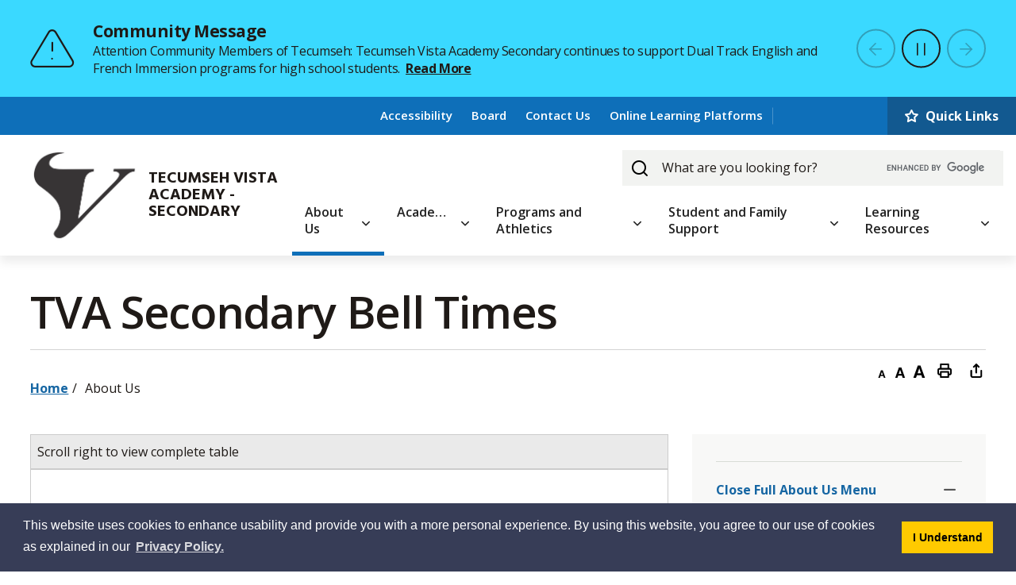

--- FILE ---
content_type: text/html; charset=utf-8
request_url: https://www.publicboard.ca/en/tecumsehvista-sec/tva-secondary-bell-times.aspx
body_size: 22387
content:

<!DOCTYPE html>
<html lang="en" xml:lang="en" xmlns="http://www.w3.org/1999/xhtml">
<head>

<meta http-equiv="Content-Type" content="text/html; charset=utf-8" />
<meta http-equiv="Content-Style-Type" content="text/css">
<meta http-equiv="Content-Script-Type" content="text/javascript">
<meta name="viewport" content="width=device-width, initial-scale=1.0, minimum-scale=1.0, user-scalable=yes" />
<meta property="og:type" content="website" />


<script type="text/javascript">
    var esol_ico_width = 0;

    try {
        esol_ico_width = window.innerWidth
            || document.documentElement.clientWidth
            || document.body.clientWidth;
    } catch (err) { }

    var iCreateObject =
    {
        isSiteInDebugMode: "False".toLowerCase() == "true",
        isSiteInICreateMode: "False".toLowerCase() == "true",
        lang: "en",
        isIe8: false,
        corpHome: "https://www.publicboard.ca/",
        corpRoot: "/",
        gaTrackingCode: '',
        isSiteInLocalDevelopment: 'False'.toLowerCase() == "true",
        isSiteInPreviewMode: 'False'.toLowerCase() == "true",
        isiCreateGeneratedPage: 'False'.toLowerCase() == "true",
        newsFeeds: {},
        isMobile: esol_ico_width <= 767,
        calendarUrl: 'https://calendar.publicboard.ca/',
        iCreateTheme: 'theme04',
        fullPageUrl: 'https://www.publicboard.ca/en/tecumsehvista-sec/tva-secondary-bell-times.aspx',        
        iCreatePageId: 13538,
        iCreateHome: 'https://icrt-publicboard.esolg.ca/',
        boardHome: 'https://gecdsb-icrt-publicboard.esolg.ca/',
        virtualPath: '11226206_gecdsb',
        schoolsitePath: 'tecumsehvista-sec',
        schoolsiteName: 'Tecumseh Vista Academy Secondary',
        schoolNameForSite: 'Tecumseh Vista Academy - Secondary',
        schoolsiteType: 'secondary',
        schoolsiteCode: '280',
        schoolEdsbyId: '902299',
        schoolGoogleSearchId: '6cc8e0173844db25f',
        schoolFeedbackId: '449131a7-8921-495a-ae39-5e7b8db84e6e',
        editorHotKey: 'f9_f9',
        newsEmergencyBannerUrl: '/Modules/NewsModule/services/getAlertBannerFeeds.ashx',
        newsHost: '',
        siteTitle: 'Greater Essex County District School Board',
        publicFullPageUrl: 'https://www.publicboard.ca/en/tecumsehvista-sec/tva-secondary-bell-times.aspx',
        monsidoPluginEnabled: 'False'.toLowerCase() == "true",
        languageResources: {"Modules_News_controls_Global_ViewMoreLinkTitle":"Click to view all","Modules_News_controls_Global_PauseAlert":"Pause","Modules_News_BlogComments_ErrorAuthorInvalidCharacters":"Comment Author include invalid characters","Modules_PageSubscription_controls_pageSubscriptionButton_ButtonTitle":"Click here to subscribe to this page updates","Common_includes_quicklinksAdvanced_Section3HeaderText":"News Centre","Modules_email_emailattachment_Instructions":"Please enter your email address, subject and message, and click the \"Send Email\" button.  If your request requires follow-up, please be sure to include your full name, day-time phone number and any relevant address information in the text of your email message.","Common_Includes_skipNavigation_SkipContentTitleText":"Skip Navigation and go to Content","Modules_News_Search_RefreshText":"Refresh","Modules_News_BlogPost_FeedLabel":"Feed","Modules_PageSubscription_GetPageSubscriptionForm_LastNameLabel":"Last Name","Modules_PageSubscription_GetPageSubscriptionForm_EmailFormatError":"Email is not in a valid format.","Modules_News_index_BackLinkTitleText":"Back to News","Modules_News_BlogSearch_CommentsLinkAltText":"link to Comments","Modules_News_controls_EmergencyAlertBanner_AttachmentTitle":"Attachments","Modules_PageSubscription_GetPageSubscriptionForm_LastNameError":"Last Name is a required field","Modules_News_BlogPost_ItemPlaceholder":"Enter item","Modules_AtoZ_BackToTop":"Back to Top","Modules_News_BlogComments_SubmitText":"Submit","Modules_search_hosted_OccurrencesText":"\u003cstrong\u003eoccurrences\u003c/strong\u003e:","Modules_Contact_Controls_BasicSearch_SearchFormLegend":"Search","Common_Includes_SubNavToggle_ViewFull_Text":"View full","Modules_News_BlogComments_ErrorAuthorBlank":"Comment Author must not be blank","Modules_email_Global_SubmitTitleText":"Click to Send Email","Modules_AtoZ_BackToTopTitleText":"Click to go Back To Top","Modules_News_Global_NewPostLinkTitle":"New Post","Modules_search_controls_Global_PlaceHolderText":"Search","Modules_email_emailattachment_NoIdError":"No Id has been specified please try again...","Modules_News_Global_RelatedPhotosText":"Related Photos","Modules_search_hosted_BasicSearchLabelText":"Basic Search","Modules_DocumentManager_search_input_label":"Search by Keywords","Modules_email_emailattachment_ErrorName":"Your name is required.","Common_Includes_popups_footerPopupCalendarC_Zone2Title":"Programs","Common_contrastIncreaseToast":"High Contrast Mode is on","Modules_News_BlogPost_PostText":"Post","Modules_email_emailattachment_differentClientContactError":"Email can not be sent. Please contact site administrator.","Modules_DocumentManager_results_modal_close_label":"Close","Common_Includes_popups_footerPopupCalendarC_Zone1Title":"Events","Modules_News_BlogPost_ContactEmailLabel":"Contact Email","Common_Includes_headInterior_TableScrollMessage":"Scroll right to view complete table","Modules_News_Global_AttachmentsHeading":"Attachments","Modules_PageSubscription_controls_pageSubscriptionButton_ButtonText":"Subscribe to page updates","Common_includes_facebookTicker_FacebookTitleText":"Link to Twitter","Common_Includes_IdLikeToDropdown_IdLikeToText":"I want to...","Modules_News_BlogPost_ImagesLabel":"Images (Image types allowed: PNG, JPEG, BMP, GIF)","Common_includes_quicklinksAdvanced_Section5ImageAltText":"Locate a Facility Image","Modules_Calendar_controls_Global_ViewAllTitleText":"View All Events","Modules_News_Search_PageNumberText":"Page Number","Modules_DocumentManager_results_view_document_text":"View Document","Modules_PageSubscription_GetPageSubscriptionForm_FormTitleText":"Subscribe to","Modules_News_BlogSearch_ArchiveHeaderText":"Archive","Modules_PageSubscription_GetPageSubscriptionForm_FirstNameLabel":"First Name","Modules_PageSubscription_GetPageSubscriptionForm_FirstNameError":"First Name is a required field","Modules_News_BlogPost_AttachmentLabel":"Attachments (Document types allowed: PDF, DOC, DOCX, XLS, XLSX)","Common_scripts_youTubePlayer_DescriptionTitleText":"Description","Modules_email_Global_CharactersRemaining":"characters left","Modules_News_Search_SearchBoxPlaceholder":"Search News...","Common_Includes_twitterFeed_ViewAllTitleText":"Link to Twitter","Modules_PDFBuilder_AddButtonText":"Add to Report","Common_Layouts_Homepage_TwitterFeedText":"Latest Tweets","Modules_News_BlogComments_CommentText":"Comment","Common_contrastDecreaseToast":"High Contrast Mode is off","Common_error_ErrorText":"Error","Common_Layouts_Global_MainMenuButton":"Menu","Modules_DocumentManager_filter_join_text":"and","Common_Login_UsernameText":"Username","Modules_DocumentManager_search_button_label":"Search","Common_includes_socialLinks_FollowUsText":"Connect","Modules_email_Global_SubmitText":"Send Email","Modules_email_emailattachment_AttachmentDelete":"Remove attached file","Common_Includes_IdLikeToDropdownMega_ViewAllText":"View All..","Modules_News_BlogPost_CancelText":"Cancel","Modules_News_BlogComments_CommentPluralText":"Comments","Modules_search_controls_search_SearchButtonAlt":"Go!","Modules_email_emailattachment_InvalidFileExtension":"Invalid attachment provided. Valid attachment extensions are .docx, .xlsx, .gif, .jpg, .jpeg, .png, .pdf","Common_scripts_youTubePlayer_TitleText":"Title","Modules_Contact_Controls_BasicSearch_SearchResultsHeading":"Search Results","Common_Layouts_Global_PauseTitleSocialTicker":"Pause Social Ticker","Modules_Contact_Controls_PhoneDirectory_DialLinkTitleText":"Click to dial","Common_Layouts_Global_PauseText":"Pause","Modules_Contact_Controls_PhoneDirectory_CollapseAllText":"Collapse All","Modules_email_Global_CloseWindowText":"Close this Window","Modules_News_confirm_ErrorMessage":"Unfortunately an error has occured while processing your confirmation. \u003cbr /\u003e We apologize for the inconvenience.","Modules_News_controls_Global_ErrorFeed":"An error occurred - Unable to pull content","Modules_News_BlogComments_DislikeText":"Dislike","Modules_NoSchoolOfficeHours_Text":"No Office Hours Info","AriaLabel_Modules_Newsv2_LightBoxClose":"Close Image Modal","Modules_News_BlogComplete_BackToItemText":"Back to Item","Common_Layouts_Global_LogoAltText":"Logo","Common_Includes_mobileSubNavContainer_SubNavTitle":"More in this Section...","Modules_email_emailattachment_ErrorCaptcha":"Please select the \"I\\\u0027m not a robot\" button and try again.","Modules_News_BlogSearch_PostListTitle":"Latest Posts","Modules_search_hosted_BasicSearchPanelTitle":"Basic Search","Modules_email_emailattachment_ErrorMessage":"Invalid message. Your message should contain at least 1 character and no more than 2000.\\r\\nYou have entered","Modules_Polling_GetCurrentPoll_SubmitPollText":"Vote Now!","Modules_email_MailTo_NameLabel":"Your Name","Common_Includes_Actions_PrintPage":"Print This Page","Common_includes_quicklinksAdvanced_Section6HeaderText":"Contact Us","Modules_News_BlogPost_ErrorInvalidImage":"is not a valid image file.","Modules_Polling_PollFeedError":"Unable to pull Poll data","Common_Includes_IdLikeTo_ViewAllTitleText":"View More for","Common_Includes_LocateFacility_ViewAllText":"View All...","Modules_search_hosted_NoResults":"No Search Results","Modules_News_BlogSearch_SearchHeaderText":"Search","Common_scripts_responsiveScripts_MainNavToggleText":"Toggle section","Modules_News_index_RSSAltText":"Open new window to subscribe via RSS","Common_Includes_FooterNav_DesignedByText":"By GHD Digital","Common_Includes_mobileDropdown_CloseIconAltText":"Close menu icon","Modules_NoSchoolBellTimes_Text":"No Bell Times Info","Modules_email_MailTo_RecipientEmailLabel":"Recipient Email","Modules_email_InstructionsRequired":"Required fields are marked with asterisks (*)","Modules_AtoZ_JavascriptDisabled":"\u003cp\u003eJavaScript Disabled. \u003c/p\u003e\u003cp\u003ePlease enable JavaScript to view this content.\u003c/p\u003e","Modules_News_BlogPost_ErrorMaxAttachments":"You have reached the maximum number of attachments allowed","Common_contrastDecrease":"Decrease Contrast","Modules_search_hosted_SortByRelevence":"relevance","Modules_ChartingModule_ChartError":"An error occurred retrieving the chart","Modules_News_Global_BackToSearchTitle":"Link back to search page","Common_Includes_IdLikeToDropdownMega_IdLikeToText":"I\u0027d Like To...","Modules_News_BlogComments_CommentLabel":"Comment (maximum of 500 characters)","Modules_AtoZ_controls_AtoZBar_TitleText":"A to Z Listing","Modules_News_Global_TwitterShareText":"Tweet","Modules_News_BlogPost_Expiration90":"90 days","Modules_News_BlogPost_Expiration15":"15 days","Modules_News_BlogPost_Expiration30":"30 days","Modules_News_BlogPost_Expiration60":"60 days","Common_Login_ForgotPasswordText":"Forgot Password?","Modules_Calendar_controls_CalendarSocialTab_TitleText":"Events Calendar","Modules_search_hosted_FindResultsText":"Find Results","Common_Layouts_Global_PauseTitleNewsTicker":"Pause News Ticker","Modules_News_BlogComments_CommentHeadingText":"Post a Comment","Modules_Calendar_controls_Global_NoEventsText":"No Events","Modules_News_controls_BrowserAlertBanner_CloseText":"Close Browser Alert Banner","Modules_email_emailattachment_EmailError":"We were unable to send your email at this time please try again later.","Modules_Contact_controls_PhoneDirectory_ExpandContactText":"Toggle contact details","Modules_email_MailTo_ValidationHeaderText":"The following errors require your immediate attention:","Modules_email_emailattachment_EmailLabel":"Your email Address","Modules_DocumentManager_results_view_document_arialabel_view_text":"View","Modules_News_BlogPost_NewPostHeadingText":"New Post","Common_includes_quicklinksAdvanced_Section4TitleText":"Attend an Event","Modules_email_emailattachment_TotalAttachmentSizeError":"Try removing one or more attachments before sending. The total attachment size exceeds the allowable limit","Common_idliketo_IdLikeToText":"I\u0026apos;d Like To...","Common_Includes_subNavTrigger_Text":"Menu","Modules_Calendar_controls_Global_FeedErrorText":"An error occured","Common_includes_facebookTicker_ErrorText":"An error occurred - Unable to pull content","Modules_search_controls_search_SearchButtonText":"Go!","Common_contrastIncrease":"Increase Contrast","Modules_Polling_PollResults_VotesLabel":"Votes","Modules_News_Search_NextPageText":"Go to next page","Modules_News_BlogComments_NameLabel":"Name","Modules_News_confirm_SuccessMessage":"Thank you for confirming your subscription; you will now receive our news items directly in your inbox.","Common_Includes_SocialMediaPlugin_PostedText":"Posted:","Modules_Calendar_controls_miniCalendar_PrevText":"View previous month","Modules_search_hosted_SearchAll":"Show Results for All Sites","Modules_Contact_Controls_BasicSearch_KeywordLabel":"Keyword","Common_Includes_IdLikeToDropdownMega_IdLikeToLinkTitleText":"View our I\u0027d Like To... page","Modules_email_emailattachment_ErrorMessageAlone":"Invalid message. Your message should contain at least 1 character and no more than 2000.","Common_includes_quicklinksAdvanced_Section5HeaderText":"Locate a Facility","Modules_News_BlogPost_NamePlaceholder":"Your name","Modules_News_Global_BackToSearchText":"Back to Search","Modules_email_MailTo_CommentsLabel":"Comments","AriaLabel_Modules_PhotoGallery_PreviousArrow":"Go to previous image","Modules_email_emailattachment_ErrorMessageAfterText":"character(s)","Modules_News_BlogSearch_CommentsText":"Comments","Modules_ChartingModule_DataSeriesColTitle":"Name","Modules_DocumentManager_clear_button_label":"Clear","Modules_Contact_Controls_CategoryAtoZ_LetterLinkTitle":"Jump to","Modules_Contact_Controls_BasicSearch_SearchButtonText":"Search","Modules_News_BlogPost_SubscribeButtonText":"Subscribe to Blog","Modules_Calendar_controls_Global_EventLinkTitleText":"View event","Modules_News_Search_LastPageText":"Go to last page","Modules_News_BlogPost_ContactNameLabel":"Contact Name","Common_includes_quicklinksAdvanced_Section5TitleText":"Locate a Facility","Modules_News_Services_getTopFiveBlogs_NoBlogText":"No Blogs","Modules_search_hosted_PagingNext":"Next","Modules_search_hosted_PagingText":"Viewing {0} to {1} of {2} results","Common_Includes_subNavTrigger_IconAltText":"Show or hide navigation","Modules_PageSubscription_GetPageSubscriptionForm_EmailLabel":"Email Address","Modules_email_emailattachment_EmailSender":"Email Sent By: ","Modules_PageSubscription_GetPageSubscriptionForm_EmailError":"Email is a required field","Modules_News_Search_AccordionOpenCloseText":"Expand/Minimize","Modules_News_controls_Global_PauseAlertTitleText":"Pause Alert","Common_Includes_socialCornerLinks_IconImageAltText":"Social Corner icon","Modules_email_emailattachment_TotalAttachmentSizeText":"Total size of attachment(s) added","Modules_email_Global_reCaptcha":"reCaptcha verification","Common_includes_quicklinksAdvanced_Section2HeaderText":"Stay Informed","Modules_News_BlogPost_ContactPhoneLabel":"Contact Phone","Common_includes_twitterTicker_TwitterTitleText":"Link to Twitter","Modules_DocumentManager_results_view_document_arialabel_in_new_window_text":"in new window","Modules_News_BlogPost_ErrorCreatingBlog":"Error occurred while creating blog item.","Modules_News_BlogPost_SubmitText":"Submit","Common_includes_quicklinksAdvanced_Section3TitleText":"News Centre","Modules_email_MailTo_ErrorYourEmailInvalid":"Sender email is invalid","Modules_News_BlogPost_DescriptionLabel":"Description","Modules_News_Search_ReadMoreText":"Read More","Modules_News_BlogPost_ErrorInvalidDocument":"is not a valid document file.","Modules_search_hosted_ClearButtonText":"Clear","Modules_Polling_GetCurrentPoll_ViewPollResultsTitleText":"Click to View Results","Modules_PDFBuilder_PrintButtonTitleText":"Click to review, download and print report","Modules_News_BlogPost_PostingExpirationLabel":"Expiration Date","Common_Includes_socialMediaPlugin_TwitterViewAllText":"View Our Twitter Page","AriaLabel_Common_GoogleTranslateButton":"Google Translate Button","Modules_Polling_PollResults_BackText":"Back","Modules_search_hosted_KeywordAllText":"with \u003cstrong\u003eall of the words\u003c/strong\u003e:","Modules_email_emailattachment_ErrorFileTooLarge":"File Size exceeds {0}MB file limit...","Modules_News_Search_ReadMoreTitleText":"Read More","Common_Layouts_ContentPull_SecuredEmail_Url_Join_LinkText":" at ","Modules_search_hosted_KeywordExactText":"with the \u003cstrong\u003eexact phrase\u003c/strong\u003e:","AriaLabel_Common_contrastIncrease":"Switch to high contrast mode","Common_Includes_Actions_TextDecrease":"Decrease text size","Common_includes_quicklinksAdvanced_Section4HeaderText":"Attend an Event","Common_Includes_IdLikeTo_ViewAllLinkText":"View More...","Modules_News_BlogComments_LikeText":"Like","Common_Includes_Translate_Text":"Translate","Modules_News_BlogPost_ContactEmailPlaceholder":"Enter email","Modules_News_Search_PageConnectorText":"of","Modules_News_BlogPost_ErrorFileReaderNotSupport":"This browser does not support HTML5 FileReader.","Common_includes_quicklinksAdvanced_Section2ImageAltText":"Stay Informed Image","Common_Includes_Share_ShareImageAlt":"Share This Page","Modules_News_controls_Global_JavascriptDisabledText":"JavaScript is disabled. Please enable JavaScript to view this content.","Modules_News_BlogComments_ErrorCaptcha":"Google Authentication (I\u0027m not a robot) must be checked.","Modules_News_controls_NewsSocialTab_HeaderLinkTitleText":"News","Modules_News_BlogSearch_ArchiveMonthPlaceholderText":"Select Month","Common_Includes_subFooter_TwitterPauseText":"Pause","AriaLabel_Modules_Newsv2_LightBoxNext":"Go to next image","AriaLabel_Modules_Newsv2_LightBoxPrev":"Go to previous image","Modules_email_MailToTemplate_TemplateText":"{5} ({0}) has sent you information from the \u003ca href=\u0027{1}\u0027\u003e{2}\u003c/a\u003e website.\u003cbr /\u003e\u003cbr /\u003e\r\n\u003cb\u003eMessage:\u003c/b\u003e\u003cp style=\u0027padding: 20px;\u0027\u003e{3}\u003c/p\u003e","Modules_News_BlogComments_ReplyTitleText":"Click to reply","Modules_Contact_Controls_PhoneDirectoryWithPhoto_NoImageAltText":"No image to display","Modules_Polling_GetCurrentPoll_ErrorNoOptionSelected":"Please select an option","Modules_News_Global_NoResults":"No Results Found","Common_Includes_interiorQuicklinks_QuickLinksTitle":"Quick Links","Modules_News_controls_Global_BrowserAlertBannerCloseText":"Close Old Browser Notification","Modules_search_hosted_KeywordAnyText":"with \u003cstrong\u003eat least one\u003c/strong\u003e of the words:","Modules_Polling_GetCurrentPoll_SubmitPollTitleText":"Click to Vote Now!","Modules_email_MailTo_ErrorYourEmailRequired":"Sender email is a required field","Modules_News_BlogPost_ItemLabel":"Item","Modules_search_hosted_AdvancedSearchText":"Advanced Search","Modules_News_BlogPost_ErrorNoCategory":"Category must be selected","Modules_Feedback_FeedbackText":"Feedback","Modules_News_Global_ErrorArticleNotFound":"The item you are looking for either doesn\u0027t exist or has been removed from the site. Sorry for the inconvenience.","Modules_AtoZ_SameWindowText":"View our","Modules_News_BlogPost_ErrorFileTooBig":"file size is over 1MB.","Modules_News_BlogPost_CategoryLabel":"Category","Modules_Polling_GetCurrentPoll_ErrorAlreadySubmitted":"You have already submitted a response to this poll!","Modules_email_emailattachment_EmailTemplate":"{0}{0}-------------------------------------{0}Origin: {1}{0}-------------------------------------{0}{0}This email was sent to you by {2} through {3}.","Modules_News_Global_PostedDateText":"Posted on","Common_Includes_Actions_Email":"Email This Page","Modules_News_controls_Global_NextAlertTitleText":"Next Alert","Modules_News_controls_BrowserAlertBanner_Message":"It appears you are trying to access this site using an outdated browser.  As a result, parts of the site may not function properly for you.  We recommend updating your browser to its most recent version at your earliest convenience.","Common_Layouts_Interior_RelatedLinksText":"Related Links","Common_Layouts_Global_MainMenuClose":"Close main menu","Common_includes_quicklinksAdvanced_Section6TitleText":"Contact Us","Modules_PageSubscription_GetPageSubscriptionForm_SubscribeText":"Subscribe","Common_includes_quicklinksAdvanced_Section1SubHeaderText":"You spoke, we acted...","Modules_Calendar_controls_Global_LoadingText":"Loading","Modules_News_BlogComments_CategoryText":"Category","Modules_News_Search_SearchButtonTitleText":"News Search","Modules_Calendar_controls_miniCalendar_MonthTitleText":"View","Common_scripts_icrtTicker_PlayText":"Play","Common_includes_quicklinksAdvanced_Section1HeaderText":"Get Involved","Modules_Contact_Controls_PhoneDirectoryWithPhoto_EditButtonText":"Edit","Modules_News_Search_SearchBoxTitle":"Search News","Modules_News_BlogPost_NameLabel":"Name","Modules_Polling_PollResults_ChoiceLabel":"Choice","Modules_email_emailattachment_NameLabel":"Your Name","Modules_email_scripts_DisabledMessage":"Sorry, email is disabled within iCalendar or iBlog generated pages","Common_Includes_subFooter_TwitterFeedTitleText":"Recent Tweets","Modules_email_emailattachment_AttachmentDeleteText":"Remove","Modules_PageSubscription_Global_CloseText":"Close","AriaLabel_Modules_PhotoGallery_Pause":"Pause photo gallery","Modules_PDFBuilder_AddLinkTitleText":"Click to add this page to the report","Modules_search_hosted_ShowText":"Show","Modules_News_controls_Global_LoadingText":"Loading...","Modules_News_controls_Global_NextAlertText":"Next","AriaLabel_Common_GoogleTranslate":"Google Translate Widget","Modules_News_BlogComments_ErrorCommentBlank":"Comments must not be blank.","Common_Includes_skipNavigation_SkipContentText":"Skip to Content","Common_Includes_subFooter_TwitterIconAltText":"Twitter logo","Modules_email_emailattachment_ErrorInvalidEmail":"Invalid email address.","Modules_email_MailTo_ErrorEmailRequired":"Recipient email is a required field","Modules_News_BlogComments_PostedBy":"Posted By","Modules_News_BlogSubmitSuccess_BackText":"Back","Modules_email_emailattachment_EmailSuccess":"Your email has been sent...","Modules_email_MailTo_ErrorSendingEmail":"Could not send email","Modules_search_hosted_OccurrencesAnywhere":"anywhere in the page","Common_Layouts_Global_LogoLinkText":"Click to return to the homepage","Modules_search_hosted_OccurrencesUrl":"in the URL of the page","Modules_News_controls_Global_PreviousAlertText":"Previous","Modules_email_MailTo_Instructions":"To email this page, fill in the form below and click the \u003cem\u003eSend Email\u003c/em\u003e button","Modules_search_hosted_KeywordExcludeText":"\u003cstrong\u003ewithout\u003c/strong\u003e the words:","Common_Includes_footerSitemap_ViewAllLinkText":"View All...","Common_Includes_Share_EmailText":"Email","Common_Includes_mobileNav_MenuIconAltText":"Main menu icon","Common_includes_quicklinksAdvanced_Section1TitleText":"Get Involved","Modules_News_BlogSearch_SearchText":"Search","Common_Login_PasswordText":"Password","Modules_email_emailattachment_AttachmentAdd":"Add attachment","Modules_AtoZ_controls_AtoZBar_LinkTitleText":"a to z","Common_Includes_Share_ShareProviderImageAlt":"Open new window to share this page via","Common_includes_twitterTicker_ErrorText":"An error occurred - Unable to pull content","Common_includes_quicklinksAdvanced_Section1ImageAltText":"Get involved image","Modules_News_BlogSearch_SearchPlaceholderText":"What are you looking for?","Modules_News_BlogComplete_ThankYouMessage":"Thank you for submitting your comments.","Common_sitemap_SiteMapText":"Sitemap","Modules_search_hosted_OccurrencesTitle":"in the title of the page","Modules_search_hosted_PagingPrevious":"Previous","Modules_email_emailattachment_MessageLabel":"Your Message","Modules_Calendar_controls_Global_ViewAllText":"View More","Common_scripts_youTubePlayer_DescriptionText":"Created using HTML elements, videos are loaded and played from the server or Youtube.","Common_Layouts_ContentPull_SecuredEmail_PartialLinkText":"New window will open to ","Modules_email_emailattachment_files":" files","Modules_NoSchoolContactinfo_Text":"No School Contact Info","Modules_Calendar_controls_miniCalendar_NextText":"View next month","Modules_News_BlogComments_ReplyText":"Reply","Modules_email_Global_CloseWindowTitleText":"Close this Window","Modules_News_controls_BrowserAlertBanner_AlertTitle":"Browser Compatibility Notification","Modules_search_hosted_SearchButtonText":"Search","Modules_search_hosted_SearchSiteOnly":"Show Results for This Site Only","Common_Includes_breadCrumbs_HomeText":"Home","Modules_Customdev_Exception_Errormsg":"Unable to retrieve data","Modules_News_BlogSubmitSuccess_SuccessMessage":"Thank you for submitting your item.","Modules_News_BlogSubmitSuccess_BackTitleText":"link back to submit a blog page","Modules_News_BlogPost_ContactNamePlaceholder":"Enter name","Modules_DocumentManager_results_download_selected_text":"Download Selected Documents","Modules_News_controls_Global_ViewMoreText":"View All","Modules_PageSubscription_ConfirmationDialog_TitleText":"Page Subscription Confirmation","Modules_News_Search_PageNumberTotalText":"Displaying","AriaLabel_Modules_PhotoGallery_NextArrow":"Go to next image","Modules_News_BlogPost_ErrorMaxImages":"You have reached the maximum number of images allowed","Common_Includes_Share_EmailImageAlt":"Email this page","Modules_News_Global_SubscribeText":"Subscribe","Common_Includes_Actions":"Resize text, Print and Share to Social Media","Common_Layouts_Homepage_NewsTickerTitle":"Latest News","Modules_News_controls_Global_PreviousAlertTitleText":"Previous Alert","Modules_News_Search_MonthNames":"[\u0027January\u0027, \u0027February\u0027, \u0027March\u0027, \u0027April\u0027, \u0027May\u0027, \u0027June\u0027, \u0027July\u0027, \u0027August\u0027, \u0027September\u0027, \u0027October\u0027, \u0027November\u0027, \u0027December\u0027]","Modules_email_scripts_NotSupportedMessage":"Your browser is not capable of performing this operation!","Common_Includes_popups_footerPopupCalendarA_Zone3Title":"Upcoming Events","Modules_News_controls_NewsSocialTab_HeaderText":"News","Modules_search_ResultsTitle":"Search Results","Modules_PageSubscription_GetPageSubscriptionForm_PageSubscriptionTitle":"Page Subscription","Modules_email_MailTo_YourEmailLabel":"Your Email","Common_Includes_breadCrumbs_HomeTitleText":"Homepage ","Modules_News_Global_CharacterCountLabel":"Character count","Common_Login_LogonButtonText":"Log On","Modules_News_Global_FacebookLikeTitle":"facebook like button","Modules_email_emailattachment_BrowseTitleText":"Browse to select a file","Modules_email_emailattachment_AttachmentLabel":"Attachment","Modules_Polling_PollResults_ThankYouMessage":"Thank you for your submission!","Common_Includes_mobileDropdown_CloseLinkText":"Close menu","Common_scripts_icrtTicker_PauseText":"Pause","Modules_DocumentManager_filter_text":"Or Filter Results By","Modules_email_MailTo_ErrorEmailInvalid":"Recipient email is invalid","Modules_DocumentManager_results_select_for_download_text":"Select for Download","Modules_News_BlogSearch_FeaturePostsHeaderText":"Featured Posts","Common_includes_browseAloud_BrowseAloudText":"BrowseAloud","Modules_Contact_Controls_PhoneDirectory_ExpandAllText":"Expand All","Modules_search_hosted_ToggleText":"Toggle","Modules_AtoZ_LoadingMessage":"Loading...","Modules_News_Search_FirstPageText":"Go to first page","Modules_News_Global_MaxCharactersReached":"Reached maximum characters allowed","Modules_DocumentManager_search_container_label":"File Search","Common_includes_quicklinksAdvanced_Section2TitleText":"Stay Informed","Modules_search_hosted_ResultsTitle":"Search Results","Modules_News_controls_Global_EmergencyAlertBannerCloseText":"Close Alert Banner","Common_Includes_socialCornerLinks_LinkTitleText":"Social Corner","Modules_News_BlogComments_ErrorInvalidCharacters":"Comments include invalid characters","Modules_News_Global_SubscribeTitleText":"Click to subscribe","Modules_email_emailattachment_EmailAutoReplyBodyTemplate":"This message is to confirm receipt of your recent email to the {1}{0}{0}Thank you,{0}{1}","Common_Includes_socialMediaPlugin_TwitterViewAllTitleText":"View Our Twitter Page","Modules_PDFBuilder_AddButtonTitleText":"Click to add this page to the report","Modules_email_emailattachment_BrowseText":"Browse","Modules_News_Global_NewPostLinkText":"New Post","Modules_News_BlogPost_PostingDateTimeLabel":"Posting Date \u0026amp; Time","Modules_Polling_PollResults_BackTitleText":"Click to go Back","Modules_News_controls_Global_PlayAlert":"Play","Modules_DocumentManager_results_view_details_text":"View Details","Modules_Polling_GetCurrentPoll_ViewPollResultsText":"View Results","Modules_email_emailattachment_SubjectLabel":"Subject","Modules_News_Global_PostedOnText":"Posted On","Modules_email_emailattachment_AttachmentMaximum":"Maximum number of attachments reached","Modules_News_BlogPost_DetailText":"Details","Modules_PageSubscription_GetPageSubscriptionForm_CaptchaError":"Please check I\u0026apos;m not a robot.","Common_Includes_Actions_TextDefault":"Default text size","Common_Layouts_Global_PauseTitle":"Pause Ticker","Common_includes_quicklinksAdvanced_Section4ImageAltText":"Attend an Event Image","Modules_News_Search_PreviousPageText":"Go to previous page","Modules_News_BlogPost_ContactPhonePlaceholder":"Enter phone","Modules_News_BlogComplete_BackToItemTitleText":"Click to go back to item","Common_pagenotfound_PageNotFoundText":"Page Not Found","AriaLabel_Modules_Newsv2_LightBoxCancel":"Cancel","Common_Includes_socialCornerLinks_Text":"Social Corner","Modules_News_controls_EmergencyAlertBanner_AttachmentLinkTitle":"Click to view","Common_Includes_twitterFeed_ErrorText":"An error occurred - Unable to pull content","Modules_PDFBuilder_PrintButtonText":"Download and Print Report","Modules_News_index_BackLinkText":"Back to Search","Common_includes_quicklinksAdvanced_Section3ImageAltText":"News Centre Image","Modules_News_BlogSearch_ItemLinkTitle":"View item","Modules_AtoZ_NewWindowText":"Open new window to view","Modules_PDFBuilder_LogoAltText":"Logo","Modules_Calendar_controls_Global_JavascriptDisabled":"JavaScript is disabled. Please enable JavaScript to view this content.","Modules_Polling_GetCurrentPoll_PollNotAvailable":"Poll Not Available","Modules_News_controls_NewsFeedPlugin_PluginTitleText":"Latest News","AriaLabel_Modules_PhotoGallery_Play":"Start photo gallery","Common_Includes_Actions_TextIncrease":"Increase text size","Common_scripts_youTubePlayer_FeedErrorText":"Error retrieving youtube feed","Modules_PageSubscription_GetPageSubscriptionForm_Required":"Required fields are marked with asterisks (*)","Modules_search_controls_search_SearchButtonTitle":"Click to view search page.","Modules_PDFBuilder_AddLinkText":"+","Common_includes_quicklinksAdvanced_Section6ImageAltText":"Contact Us","Common_Includes_mobileNav_ContactIconAltText":"Contact Us","Common_Includes_SubNavToggle_CloseFull_Text":"Close full","Modules_PageSubscription_GetPageSubscriptionForm_CancelText":"Cancel","Modules_email_emailattachment_EmailAutoReplySubject":"(Automatic Reply) Thank you for contacting the ","Common_scripts_youTubePlayer_ChannelUserErrorText":"Error, the user/channel provided either was not found or has no data","Modules_DocumentManager_results_modal_label":"View Results Modal","Modules_Polling_PollResults_TotalLabel":"% Total","Modules_search_hosted_SortByText":"\u003cstrong\u003esort\u003c/strong\u003e by:","Common_includes_quicklinksAdvanced_Section1Icon1Alt":"Get Involved","Common_includes_quicklinksAdvanced_Section1Icon3Alt":"Get Involved","Common_includes_quicklinksAdvanced_Section1Icon2Alt":"Get Involved","Common_includes_quicklinksAdvanced_Section1Icon4Alt":"Get Involved","Modules_search_hosted_SortByDate":"date","Modules_News_BlogComments_ErrorCommentTooLong":"Comments must be less than 500 characters."},
        contentPullSiteUrl: '',
        primaryDomain: "publicboard.ca",
        micrositePath: "mediacentre",
        micrositeName: ""
    }

    var myStringArray = "".split(',');
    for(var i = 0; i < myStringArray.length; i++)
    {
        var mySubstring = myStringArray[i].split('|');
        iCreateObject.newsFeeds[mySubstring[0]] = mySubstring[1];
    }

    try {
        if (document.location.href.toLowerCase().indexOf('https://') == 0) {
            iCreateObject.corpHome = 'https://' + iCreateObject.corpHome.substring(8);
        }
    } catch (err) { }

    if (iCreateObject.isSiteInLocalDevelopment)
        console.log(iCreateObject);

</script>

<!--This is only needed if you are using the Google translate widget-->
<meta name="google-translate-customization" content="64f17b6d9cb6233b-e59f9de7b0b09f30-g4ca0816f9369ddc5-e"/>



<!-- Preconnect Google Font -->
    <link rel="preconnect" href="https://fonts.googleapis.com">
    <link rel="preconnect" href="https://fonts.gstatic.com" crossorigin>
    <link href="https://fonts.googleapis.com/css2?family=Open+Sans:ital,wght@0,400;0,600;0,700;1,400;1,600;1,700&family=Hind:wght@700&display=swap" rel="stylesheet">
    <noscript>
        <link href="https://fonts.googleapis.com/css2?family=Open+Sans:ital,wght@0,400;0,600;0,700;1,400;1,600;1,700&family=Hind:wght@700&display=swap" rel="stylesheet">
    </noscript>

<!-- Preload Icon Font -->
<link rel="preload" as="font" href="/Common/styles/fonts/icomoon.woff?fpr1jd" type="font/woff" crossorigin="anonymous">

<link rel="apple-touch-icon" sizes="180x180" href="/apple-touch-icon.png" />
<link rel="icon" type="image/png" href="/favicon-32x32.png" sizes="32x32" />
<link rel="icon" type="image/png" href="/favicon-16x16.png" sizes="16x16" />
<link rel="mask-icon" href="/safari-pinned-tab.svg" color="#005961" />

<link rel="manifest" href="/site.webmanifest" />
<meta name="theme-color" content="#005961"/>
<meta name="msapplication-TileColor" content="#005961">

<meta name="twitter:card" content="summary" />


<link href="/Common/styles/icreate.css" rel="stylesheet" type="text/css" media="screen" />
<link href="/Common/styles/print.css" rel="stylesheet" type="text/css" media="print" />
<link rel="preload" href="https://js.esolutionsgroup.ca/js/libs/jquery-ui/1.10.4/resources/themes/base/jquery-ui.min.css" as="style" onload="this.onload=null;this.rel='stylesheet'">
<noscript><link rel="stylesheet" href="https://js.esolutionsgroup.ca/js/libs/jquery-ui/1.10.4/resources/themes/base/jquery-ui.min.css"></noscript>
<link href="https://customer.cludo.com/css/overlay/cludo-search-default.min.css" type="text/css" rel="stylesheet" />
<!--[if lte IE 9]>
<script src="https://api.cludo.com/scripts/xdomain.js" slave="https://api.cludo.com/proxy.html" type="text/javascript"></script>
<![endif]-->


 <!-- Modernizr needs to be in head to preview FOUC. Best after stylesheet references -->
<script type="text/javascript" src="/Common/scripts/modernizr.min.js"></script>

<link rel="stylesheet" type="text/css" href="https://cdnjs.cloudflare.com/ajax/libs/cookieconsent2/3.1.0/cookieconsent.min.css">
<script src="https://cdnjs.cloudflare.com/ajax/libs/cookieconsent2/3.1.0/cookieconsent.min.js"></script>
<script>
    window.addEventListener("load", function () {
        var popupElement;
        window.cookieconsent.initialise({
            palette: {
                "popup": {
                    "background": "#373D57"
                },
                "button": {
                    "background": "#ffca00"
                }
            },
            content: {
                "message": "This website uses cookies to enhance usability and provide you with a more personal experience.  By using this website, you agree to our use of cookies as explained in our ",
                "dismiss": "I Understand <span class='sr-only assistiveTech-only'> - dismiss cookie message</span>",
                "link": "Privacy Policy.",
                "href": "www.publicboard.ca/privacy",
                close: '&#x274c;',
            },
            "cookie": {
                "domain": ".publicboard.ca",
                "path": "/",
                "expiryDays": 90
            },
            onStatusChange: function (status, chosenBefore) {
                var hasConsented = this.hasConsented();
                if (hasConsented) {
                    document.body.classList.add("hasConsented");
                }
            },
            window: '<div role="dialog" aria-label="Cookie Prompt" aria-describedby="cookieconsent:desc" class="cc-window {{classes}}">{{children}}</div>',
            elements: {
                messagelink: '<span id="cookieconsent:desc" class="cc-message">{{message}} <a tabindex="0" class="cc-link" href="https://{{href}}">{{link}}</a></span>',
                dismiss: '<button type="button" tabindex="0" class="cc-btn cc-dismiss">{{dismiss}}</button>',
            }
        }, function (popup) {
            popupElement = popup;
        }, function (err) {
            //console.error(err);
        });

        $(".cc-dismiss").keyup(function (event) {
            var code = event.keyCode || event.which;
            if (code == 13 || code == 27) { //Enter keycode
                popupElement.close();
            }
        });

        function hasClass(element, className) {
            document.body.classList.add("hasConsented");
        }

        var myDiv = document.getElementsByClassName('cc-window')[0];
        hasClass(myDiv, 'cc-invisible');
    });
</script>
    <script src="https://code.jquery.com/jquery-3.5.1.min.js" integrity="sha256-9/aliU8dGd2tb6OSsuzixeV4y/faTqgFtohetphbbj0=" crossorigin="anonymous"></script>
<script src="https://code.jquery.com/jquery-migrate-1.4.1.min.js" integrity="sha384-uQPAXWjjvZGmVjKnobPRQOCEJ0rkCNRXW1GBUsJkjw1w0K7TxLH6Z3zMX7wtx+Lf" crossorigin="anonymous"></script>
    <script src="https://code.jquery.com/jquery-migrate-3.3.2.min.js" integrity="sha256-Ap4KLoCf1rXb52q+i3p0k2vjBsmownyBTE1EqlRiMwA=" crossorigin="anonymous"></script>
    <script type="text/javascript" src='/Common/scripts/libraries.js'></script>


<link href="/Common/styles/school_styles.css?v=14" rel="stylesheet" type="text/css" media="screen" />
<link href="/Common/styles/school_interior.css" rel="stylesheet" type="text/css" media="screen" />


<!-- Twitter Timeline -->
<script>
	var twitterTLInit = (function (d, s, id) {
			var js, fjs = d.getElementsByTagName(s)[0], 		t = window.twttr || {};
			if (d.getElementById(id)) return t;
			js = d.createElement(s);
			js.id = id;
			js.src = "https://platform.twitter.com/widgets.js";
			fjs.parentNode.insertBefore(js, fjs);
			t._e = [];
			t.ready = function (f) { t._e.push(f); };
			return t;
		});
</script>
<title>
	
        
    
        TVA Secondary Bell Times 
    
        - Tecumseh Vista Academy - Secondary
</title>
    <meta name="description" content="" />

<meta property="dcterms.issued" content="2024-09-23T12:27:32-0400" />
<meta property="og:title" content="TVA Secondary Bell Times " />
<meta property="og:url" content="https://www.publicboard.ca/en/tecumsehvista-sec/tva-secondary-bell-times.aspx" />
<meta property="og:image" content="https://www.publicboard.ca/en/images/structure/news_avatar.jpg" />
<link rel="alternate" hreflang="x-default" href="https://www.publicboard.ca/en/tecumsehvista-sec/tva-secondary-bell-times.aspx" />
<link rel="canonical" href="https://www.publicboard.ca/en/tecumsehvista-sec/tva-secondary-bell-times.aspx" /><script type="text/javascript">
    window._monsido = window._monsido || {
        token: "Q4ncubnEZyMTFbb36Uc7Eg",
    };
</script>
<script type="text/javascript" async src="https://app-script.monsido.com/v2/monsido-script.js"></script>
<link rel="stylesheet" type="text/css" media="screen" href="/Modules/DocumentManager/Plugin/css/document-manager.min.css" /><link rel="stylesheet" type="text/css" media="screen" href="/Modules/DocumentManager/PluginTable/css/document-manager-table.min.css" /></head>

<body>
    


    <div class='theme04	'>
        <div style="display: none;" class="icreateTokenWrapper">
            
    
            
    
    <input type="hidden" name="FeedbackFormId" id="FeedbackFormId" value="" />
    
        </div>
        <div id="uber" class='landing interior hideBanner navTab01 en'>
            <header class="nocontent">
                
<div id="skipContentWrapper" class="nocontent" role="navigation" aria-label="Skip to Content" >		
    <a id="skipContentLink" title="Skip Navigation and go to Content" href="#mainContent">Skip to Content</a>			
</div>
                
<div class="emergencyBarSlider"></div>

                
<div id="topNavContainer" role="navigation" aria-label="Top Navigation">
    <div class="topNavContainerInner">
        <div id="topNav">
            <a title="View our Accessibility page" href="/en/tecumsehvista-sec/accessibility.aspx?_mid_=7892">Accessibility</a><a title="View our Greater Essex County District School Board page" href="/en/index.aspx">Board</a><a title="View our Contact Us page" href="/contact">Contact Us</a><a title="View our Online Learning Platforms page" href="/en/tecumsehvista-sec/online-learning-platforms.aspx?_mid_=7895">Online Learning Platforms</a>
        </div>
        
<div id="translateContainer">
    <div id="google_translate_element" role="form"></div>
</div>

                        
        <div class="topNavQuicklinksContainer"><button id="idLikeToBtn" class="topNavQuicklinksBtn" data-modal-id="idLikeToModal" aria-label="open the Quicklinks menu">
					Quick Links
				</button></div>        
    </div>

</div>

                <div id="headerInner">
                    <div id="headerLeft">
                        <div class="headerLeftWrapper">
                            <div id="logo">
                                
<p id="defaultLogo" class="defaultLogo">
    <a href="/en/tecumsehvista-sec/index.aspx" title="Click to return to the homepage">
        
    <img class="default" src="/en/tecumsehvista-sec/resources/logo.png" alt="Tecumseh Vista Academy - Secondary Logo" />
        
    </a>
</p>


                                
    
                            </div>
                            <p><span class="schoolName">Tecumseh Vista Academy - Secondary</span></p>
                            
<div class="mobileNav" role="navigation" aria-label="Mobile">
    <!--displayed only for smaller viewports-->
    
    <a href="/contact">
        <span class="icon-phone-ring" aria-hidden="true"></span>
        <span class="ic-sr-only">Contact Us</span>
    </a>
    <button class="menuTrigger" aria-label="Main menu icon"><span></span><span class="triggerText"></span></button>
</div>

                        </div>
                    </div>
                    <!--headerLeft-->
                    <div id="headerRight">
                         
<script type="text/javascript">
    $(window).load(function () {
        setTimeout(function () {
            $('form.gsc-search-box').find("input.gsc-input").each(function (ev) {
                $(this).attr("placeholder", 'What are you looking for?');
            });
        }, 300);
    });
</script>
<script type="text/javascript">
    (function () {
        var scriptRefs = $("script[src*='cse.google.com/cse.js']");
        if (scriptRefs.length <= 0) {
            var cx = '6cc8e0173844db25f';            
            var gcse = document.createElement('script');
            gcse.type = 'text/javascript';
            gcse.async = true;
            gcse.src = (document.location.protocol == 'https:' ? 'https:' : 'http:') +
                '//cse.google.com/cse.js?cx=' + cx;
            var s = document.getElementsByTagName('script')[0];
            s.parentNode.insertBefore(gcse, s);
        }
    })();
</script>
<div class="searchContainer nocontent">
    <div class="search">
     
        <gcse:searchbox-only></gcse:searchbox-only>
        <!--<div class="gsc-control-searchbox-only gsc-control-searchbox-only-en"><form class="gsc-search-box"><table class="gsc-search-box"><tr><td class="gsc-input"><input title="Search box" type="text" class="gsc-input" readonly value="Search" /></td><td class="gsc-search-button"><input type="submit" value="Search" class="gsc-search-button" title="search" aria-label="What are you looking for?"></td><tr></table></form></div>-->
    
    </div>
</div>
<script>
    //add attributes to google search elements
    $(window).load(function () {
        $(".searchContainer table").attr("role", "presentation");
        $(".searchContainer button.gsc-search-button").attr("aria-label", "View Search Results");
    });
</script>
                         

<nav id="mainNav" aria-label="Main Site Navigation">
<ul id="nav"><li id="navTab01" class="current"><a href="/en/tecumsehvista-sec/tva-secondary-bell-times.aspx" class="mainNavItem current">About Us</a><button class="mainNavItem_expander"><div class="icon" aria-hidden="true"></div><span class="ic-sr-only">Toggle About Us menu</span></button><div class="dropDownContainer sf-mega" aria-label="About Us"><div class="dropDownContainerInner cf 11"><div class="dropdownViewAll"><a href="/en/tecumsehvista-sec/tva-secondary-bell-times.aspx" title="View More for About Us" class="viewMore">View More...</a></div><ul class="dropdown"><li><a title="View our About Us page" href="/en/tecumsehvista-sec/about-us.aspx" class="">About Us</a></li><li><a title="Open new window to view our News page" href="/Modules/News/en" class="" target="_blank" rel="noopener noreferrer">Board News</a></li><li><a title="View our Buses and Transportation page" href="/en/tecumsehvista-sec/buses-and-transportation.aspx" class="">Buses and Transportation</a></li><li><a title="View our Register for School page" href="/en/tecumsehvista-sec/register-for-school.aspx" class="">Register for School</a></li></ul><ul class="dropdown"><li><a title="View our Rent a School Space page" href="/en/tecumsehvista-sec/rent-a-school-space.aspx" class="">Rent a School Space</a></li><li><a title="View our Report an Absence page" href="/en/tecumsehvista-sec/report-an-absence.aspx" class="">Report an Absence</a></li><li><a title="Open new window to view our School Climate Survey page" href="/en/our-schools/school-climate-surveys.aspx" class="" target="_blank" rel="noopener noreferrer">School Climate Survey</a></li><li><a title="View our school improvement plan" href="/en/tecumsehvista-sec/school-improvement-plan.aspx" class="">School Improvement Plan</a></li></ul><ul class="dropdown"><li><a title="Open our School News page" href="https://www.publicboard.ca/Modules/EdsbyNews/index.aspx?school=tecumsehvista-sec" class="">School News</a></li><li><a title="View our School Year Calendar page" href="https://calendar.publicboard.ca/tecumsehsecondary" class="">School Year Calendar</a></li><li><a title="" href="/en/tecumsehvista-sec/ventilation-report.aspx" class="">Ventilation Report</a></li></ul><div class="dropdown dropDownRight"></div></div></div></li><li id="navTab02"><a href="/en/tecumsehvista-sec/academics.aspx" class="mainNavItem">Academics</a><button class="mainNavItem_expander"><div class="icon" aria-hidden="true"></div><span class="ic-sr-only">Toggle Academics menu</span></button><div class="dropDownContainer sf-mega" aria-label="Academics"><div class="dropDownContainerInner cf 1"><div class="dropdownViewAll"><a href="/en/tecumsehvista-sec/academics.aspx" title="View More for Academics" class="viewMore">View More...</a></div><ul class="dropdown"><li><a title="MyBlueprint Course Offerings" href="https://app.myblueprint.ca/public/courses/greateressex/tecumsehvista" class="">MyBlueprint Course Offerings</a></li></ul></div></div></li><li id="navTab03"><a href="/en/tecumsehvista-sec/programs-and-athletics.aspx" class="mainNavItem">Programs and Athletics</a><button class="mainNavItem_expander"><div class="icon" aria-hidden="true"></div><span class="ic-sr-only">Toggle Programs and Athletics menu</span></button><div class="dropDownContainer sf-mega" aria-label="Programs and Athletics"><div class="dropDownContainerInner cf 3"><div class="dropdownViewAll"><a href="/en/tecumsehvista-sec/programs-and-athletics.aspx" title="View More for Programs and Athletics" class="viewMore">View More...</a></div><ul class="dropdown"><li><a title="View our Athletics page" href="/en/tecumsehvista-sec/athletics.aspx" class="">Athletics</a></li></ul><ul class="dropdown"><li><a title="View our SHSM page" href="/en/tecumsehvista-sec/shsm.aspx" class="">SHSM</a></li></ul><ul class="dropdown"><li><a title="View our Cooperative Education page" href="/en/tecumsehvista-sec/cooperative-education.aspx" class="">Cooperative Education</a></li></ul></div></div></li><li id="navTab04"><a href="/en/tecumsehvista-sec/student-and-family-support.aspx" class="mainNavItem">Student and Family Support</a><button class="mainNavItem_expander"><div class="icon" aria-hidden="true"></div><span class="ic-sr-only">Toggle Student and Family Support menu</span></button><div class="dropDownContainer sf-mega" aria-label="Student and Family Support"><div class="dropDownContainerInner cf 8"><div class="dropdownViewAll"><a href="/en/tecumsehvista-sec/student-and-family-support.aspx" title="View More for Student and Family Support" class="viewMore">View More...</a></div><ul class="dropdown"><li><a title="View our Awards, Bursaries and Scholarships page" href="/en/tecumsehvista-sec/awards-bursaries-and-scholarships.aspx" class="">Awards, Bursaries and Scholarships</a></li><li><a title="View our Community Involvement Hours page" href="/en/tecumsehvista-sec/community-involvement-hours.aspx" class="">Community Involvement Hours</a></li></ul><ul class="dropdown"><li><a title="View our Grade 8 Transition page" href="/en/tecumsehvista-sec/grade-8-transition.aspx" class="">Grade 8 Transition</a></li><li><a title="View our Ontario Secondary School Literacy Test page" href="/en/tecumsehvista-sec/ontario-secondary-school-literacy-test.aspx" class="">Ontario Secondary School Literacy Test</a></li></ul><ul class="dropdown"><li><a title="View our Parent Engagement page" href="/en/tecumsehvista-sec/parent-engagement.aspx" class="">Parent Engagement</a></li><li><a title="View our Register for School page" href="/en/tecumsehvista-sec/register-for-school.aspx?_mid_=7876" class="">Register for School</a></li></ul><ul class="dropdown"><li><a title="View our Report an Absence page" href="/en/tecumsehvista-sec/report-an-absence.aspx?_mid_=7877" class="">Report an Absence</a></li><li><a title="View our Student Services page" href="/en/tecumsehvista-sec/student-services.aspx" class="">Student Services</a></li></ul></div></div></li><li id="navTab05"><a href="/en/tecumsehvista-sec/learning-resources.aspx" class="mainNavItem">Learning Resources</a><button class="mainNavItem_expander"><div class="icon" aria-hidden="true"></div><span class="ic-sr-only">Toggle Learning Resources menu</span></button><div class="dropDownContainer sf-mega" aria-label="Learning Resources"><div class="dropDownContainerInner cf 9"><div class="dropdownViewAll"><a href="/en/tecumsehvista-sec/learning-resources.aspx" title="View More for Learning Resources" class="viewMore">View More...</a></div><ul class="dropdown"><li><a title="View our Brightspace page" href="/en/tecumsehvista-sec/brightspace.aspx" class="">Brightspace</a></li><li><a title="View our Databases Online page" href="/en/tecumsehvista-sec/databases-online.aspx" class="">Databases Online</a></li><li><a title="View our eBooks page" href="/en/tecumsehvista-sec/ebooks.aspx" class="">eBooks</a></li></ul><ul class="dropdown"><li><a title="View our Edsby page" href="/en/tecumsehvista-sec/edsby.aspx" class="">Edsby</a></li><li><a title="View our Encyclopedia page" href="/en/tecumsehvista-sec/encyclopedia.aspx" class="">Encyclopedia</a></li></ul><ul class="dropdown"><li><a title="View our Images and Media page" href="/en/tecumsehvista-sec/images-and-media.aspx" class="">Images and Media</a></li><li><a title="View our Newspapers page" href="/en/tecumsehvista-sec/newspapers.aspx" class="">Newspapers</a></li></ul><ul class="dropdown"><li><a title="View our Online Learning Platforms page" href="/en/tecumsehvista-sec/online-learning-platforms.aspx" class="">Online Learning Platforms</a></li><li><a title="View our Web 2.0 page" href="/en/tecumsehvista-sec/web-20.aspx" class="">Web 2.0</a></li></ul></div></div></li></ul>
</nav>

                    </div>
                    <!--headerRight-->
                </div>
                <!--headerInner-->
            </header>
            
<div id="idLikeToModal" class="modal-box" role="complementary" aria-label="I'd Like to Popup">
    <div class="modal-header"><div tabindex="0" role="button" class="close" data-dismiss="modal" aria-label="Close"></div><h2 class="modal-title">Quick Links</h2></div><div class="modal-body"><ul class="topNavQuicklinks"><li class="hasChildren"><span>Students</span><div class="toggle" role="button" aria-expanded="false" tabindex="0" aria-controls="submenu1">
					Toggle
				</div><ul id="submenu1"><a title="View our Student Services page" href="/en/tecumsehvista-sec/student-services.aspx?_mid_=7898">Student Services</a></ul></li><li class="hasChildren"><span>Parents &amp; Families</span><div class="toggle" role="button" aria-expanded="false" tabindex="0" aria-controls="submenu2">
					Toggle
				</div><ul id="submenu2"><a title="View our Student and Family Support page" href="/en/tecumsehvista-sec/student-and-family-support.aspx?_mid_=7900">Student and Family Support</a></ul></li><li class="hasChildren"><span>School Board</span><div class="toggle" role="button" aria-expanded="false" tabindex="0" aria-controls="submenu3">
					Toggle
				</div><ul id="submenu3"><a title="View our Greater Essex County District School Board page" href="/en/index.aspx?_mid_=7902">School Board</a></ul></li></ul></div>
</div>


            <div id="intBg">
                <div id="intBgImage" class="hasImage nocontent" role="banner" aria-label="Page Banner Image">
                    
        
                    <p class="defaultImage"><img alt="" src="/en/rotatingimages/defaultInterior/intBannershorter.jpg" /></p>
                </div>
                <div class="topContentWrapper">
                    <div class="ic-container-fluid">
                        <div class="topContent cf">
                            <div id="pageHeading">
                                <h1>
                                    
    
        TVA Secondary Bell Times 
    
                                </h1>
                                
<button class="subNavTrigger" aria-label="Show or hide navigation"><span></span><span class="triggerText">Menu</span></button>


                            </div>
                            <!--pageHeading-->
                        </div>
                        

<div id="actions" class=" nocontent" role="toolbar" aria-label="Resize text, Print and Share to Social Media">
    
<nav id="breadcrumbs" class="cf nocontent" aria-label="Breadcrumbs">
<a href="/en/tecumsehvista-sec/index.aspx" title="Homepage ">Home</a><span>About Us</span>
</nav>

    

    <div class="actionsInner">
        <div class="resizeText">
            <!--TODO: LANGC: Get Translations for the title texts FEATURE: Make Language Content Dynamic -->
            <button class="textDecrease">
                <img class="svg" src="/Common/images/actions/text-decrease-icon.svg" alt="" />
                <span class="assistiveTech-only">Decrease text size</span>
            </button>

            <button class="textDefault">
                <img class="svg" src="/Common/images/actions/text-reset-icon.svg" alt="" />
                <span class="assistiveTech-only">Default text size</span>
            </button>

            <button class="textIncrease">
                <img class="svg" src="/Common/images/actions/text-increase-icon.svg" alt="" />
                <span class="assistiveTech-only">Increase text size</span>
            </button>
        </div>

        <input type="hidden" id="hdnContent" name="hdnContent" />
        <input type="hidden" id="hdnPage" name="hdnPage" />

        <div class="print">
            <button onclick="PrintScreen()">
                <img class="svg" src="/Common/images/actions/print-icon.svg" alt="" />
                <span class="assistiveTech-only">Print This Page</span>
            </button>
        </div>

        
<div id="Share" class="share">
	<button class="shareLink" href="javascript: void(0);"><img class="svg" src="/Common/images/actions/share-icon.svg" alt="" /><span class="assistiveTech-only">Open new window to share this page via</span></button>

	<ul id="ShareItemsPlaceholder" class="shareDropDown">
        <li>
            <a href="https://www.facebook.com/sharer.php?u=https%3a%2f%2fwww.publicboard.ca%2fen%2ftecumsehvista-sec%2ftva-secondary-bell-times.aspx" target="_blank" id="fbShare">
                <img src="/Common/images/share/icon-facebook.svg" alt="" />
                <span>Facebook</span>
            </a>
        </li>
        <li>
            <a href="https://twitter.com/intent/tweet?text=Check+out+https%3a%2f%2fwww.publicboard.ca%2fen%2ftecumsehvista-sec%2ftva-secondary-bell-times.aspx" target="_blank" id="twShare">
                <img src="/Common/images/share/icon-twitter.svg" alt="" />
                <span>Twitter</span>
            </a>
        </li>
        <li>
            <a href="https://www.linkedin.com/shareArticle?mini=true&url=https%3a%2f%2fwww.publicboard.ca%2fen%2ftecumsehvista-sec%2ftva-secondary-bell-times.aspx" target="_blank" id="liShare">
                <img src="/Common/images/share/icon-linkedin.svg" alt="" />
                <span>LinkedIn</span>
            </a>
        </li>

        
        <li>
            <a id="emailLink" href="#" onclick="javascript: mailTo(event);">
                <img src="/Common/images/share/icon-email.svg" alt="" />
                <span>Email</span>
            </a>
        </li>
        
	</ul>
</div>

        
    </div>
</div>


                    </div>
                </div>
            </div>
            <!--intBg-->
            <div id="uberMain" class="mainInterior">
                <main id="main" class="ic-container-fluid">
                    <div id="contentInt">
                        <div id="mainContent">
                            <div id="printArea">
                                <div id="printAreaContent">
                                    
    
        <div class="fbg-row lmRow"><div data-lm-columnwidth="12" class="fbg-col-xs-12 column lmColumn"><div class="ge-content ge-content-type-gridHTML" data-ge-content-type="gridHTML"><div class="fbg-container-fluid lmLayoutComponent" data-lm-id="lm1645716757802" data-lm-componenttype="StandardOneColumn" data-lm-componenttitle=""><div class="fbg-row"><div class="fbg-col-xs-12"><div class="iCreateDynaToken" data-lm-tokenid="StandardOneColumnTK1" data-icrt-tk-cfg="StandardColumnContent" id="StandardOneColumnTK1_lm1645716757802"><table class="datatable" style="width: 996px;height: 416px;"><caption>TVA Secondary Bell Times</caption>
<tbody>
<tr class="titlerow"><th scope="col">&nbsp;</th><th scope="col">&nbsp;</th><th scope="col">&nbsp;</th></tr>
<tr class="row">
<td>Warning Bell</td>
<td>8:10 am</td>
<td>&nbsp;</td>
</tr>
<tr class="altrow">
<td>Announcements &amp; Period 1</td>
<td>8:15 am - 9:35 am</td>
<td>&nbsp;</td>
</tr>
<tr class="row">
<td>Period 2</td>
<td>9:40 am - 10:55 am</td>
<td>&nbsp;</td>
</tr>
<tr class="altrow">
<td>Lunch</td>
<td>10:55 am -11:40 am</td>
<td>&nbsp;</td>
</tr>
<tr class="row">
<td>End of Lunch Warning Bell</td>
<td>11:35 am</td>
<td>&nbsp;</td>
</tr>
<tr class="altrow">
<td>Period 3</td>
<td>11:40 am - 12:55 pm</td>
<td>&nbsp;</td>
</tr>
<tr class="row">
<td>Period 4</td>
<td>1:00 pm - 2:15 pm</td>
<td>&nbsp;</td>
</tr>
</tbody>
</table></div></div></div></div></div></div></div>
    
                                </div>
                            </div>
                        </div>
                    </div>
                    <!--contentInt-->
                    <div id="subNavWrapper" class="nocontent">
                        
<nav id="subNavContainer" aria-label="Sub Navigation">
    <div class="subNavMainVerticalTitle" id="subNavTitle">About Us</div><ul class="showAllWrapper subNav"><li class="withChildren open"><div class="extendedMenuWrapper"><a href="#" class="extendedMenu"><span> Close 
									Full About Us Menu
								</span></a><div class="extendedToggle" role="button"><span class="ic-sr-only">Toggle Section</span></div></div><ul id="extendedMenu" style=""><li class="withChildren"><a title="View our About Us page" href="/en/tecumsehvista-sec/about-us.aspx"><span>About Us</span></a><div class="toggle" role="button"><span class="ic-sr-only">
						Toggle Section About Us Menu
					</span></div><ul style="display: none;"><li><a title="View our Accessibility page" href="/en/tecumsehvista-sec/accessibility.aspx"><span>Accessibility</span></a></li><li><a title="View our Allergies page" href="/en/tecumsehvista-sec/allergies.aspx"><span>Allergies</span></a></li><li><a title="View our Bully Prevention and Intervention page" href="/en/tecumsehvista-sec/bully-prevention-and-intervention.aspx"><span>Bully Prevention and Intervention</span></a></li><li><a title="View our Code of Conduct page" href="/en/tecumsehvista-sec/code-of-conduct.aspx"><span>Code of Conduct</span></a></li></ul></li><li><a title="Open new window to view our News page" href="/Modules/News/en" target="_blank" rel="noopener noreferrer"><span>Board News</span></a></li><li><a title="View our Buses and Transportation page" href="/en/tecumsehvista-sec/buses-and-transportation.aspx"><span>Buses and Transportation</span></a></li><li><a title="View our Register for School page" href="/en/tecumsehvista-sec/register-for-school.aspx"><span>Register for School</span></a></li><li><a title="View our Rent a School Space page" href="/en/tecumsehvista-sec/rent-a-school-space.aspx"><span>Rent a School Space</span></a></li><li><a title="View our Report an Absence page" href="/en/tecumsehvista-sec/report-an-absence.aspx"><span>Report an Absence</span></a></li><li><a title="Open new window to view our School Climate Survey page" href="/en/our-schools/school-climate-surveys.aspx" target="_blank" rel="noopener noreferrer"><span>School Climate Survey</span></a></li><li><a title="View our school improvement plan" href="/en/tecumsehvista-sec/school-improvement-plan.aspx"><span>School Improvement Plan</span></a></li><li><a title="Open our School News page" href="https://www.publicboard.ca/Modules/EdsbyNews/index.aspx?school=tecumsehvista-sec"><span>School News</span></a></li><li><a title="View our School Year Calendar page" href="https://calendar.publicboard.ca/tecumsehsecondary"><span>School Year Calendar</span></a></li><li><a title="" href="/en/tecumsehvista-sec/ventilation-report.aspx"><span>Ventilation Report</span></a></li></ul></li></ul>
</nav>
                        <div id="contactMainContainer" role="region" aria-label="Page related Contact information">
                            <div class="contactContainer">
                                <div class="contactHeader">
                                    <div class="contactHeaderTitle">
                                        <p>Contact</p>
                                    </div>
                                </div>
                                <div class="contactBody">
                                    
    
                                </div>
                                <div class="contactFooter"></div>
                            </div>
                        </div>
                        <!--contactMainContainer-->
                         
<a href="#" title="Click here to subscribe to this page updates" role="button" id="pageSubscription" class="button" style="display:none;">
    
    Subscribe to page updates
</a>

    <link rel='stylesheet' href='/Modules/PageSubscription/style/PageSubscriptionForm.css' />
    
                    </div>
                    <!--subNavWrapper-->
                </main>
                <!--main-->
            </div>
            <!--uberMain-->

            
<footer id="footer">
    <div class="ic-container-fluid">
        <div class="footerTop">
            <div class="footerTopLeft">
                <div class="footerLogo">
                    <p>
    <img src="/en/images/structure/logo.png" alt="Greater Essex County District School Board footer logo">
</p>
<p>
    <img src="/en/tecumsehvista-sec/resources/logo.png" alt="Tecumseh Vista Academy footer logo">
</p>
                </div>
            </div>
            <div class="footerNavMegaCol">
                <div class="footerText">
                    <h2>Tecumseh Vista Academy</h2>
<p>11555 Shields St<br> Tecumseh ON<br> N8N 0C1</p>
<p>Phone: <a href="tel:5197392189">(519) 739-2189</a><br> Fax: <a href="tel:5197392611">(519) 739-2611</a><br> <a rel="noopener noreferrer" href="/cdn-cgi/l/email-protection#e6a1a3a5a2b5a4b9b2a3a5b5a69693848a8f858489879482c88587" target="_blank">Email Us</a></p>                    
                </div>
            </div>
            <div class="footerTopRight">
                
<div class="socialLinks">
    
    <h2>Connect with GECDSB</h2>
    <ul>
  <li>
    <a title="Open new window to view our Facebook page" href="http://www.facebook.com/gecdsbcomm" class="facebook" target="_blank" rel="noopener noreferrer">
      <span class="ic-sr-only">
							Visit our Facebook Page in new window
						</span>
    </a>
  </li>
  <li>
    <a title="Open new window to view our Youtube page" href="http://www.youtube.com/GECDSBMediaCentre" class="youtube" target="_blank" rel="noopener noreferrer">
      <span class="ic-sr-only">
							Visit our Youtube Page in new window
						</span>
    </a>
  </li>
  <li>
    <a title="Open new window to view our Instagram page" href="https://www.instagram.com/gecdsb_info/?hl=en" class="instagram" target="_blank" rel="noopener noreferrer">
      <span class="ic-sr-only">
							Visit our Instagram Page in new window
						</span>
    </a>
  </li>
</ul>
</div>


            </div>
        </div>
        <!--footerTop-->
        <div class="footerBottom">
            
         
<nav id="footerNav" aria-label="Footer Menu">
    <a title="View our Accessibility page" href="/en/tecumsehvista-sec/accessibility.aspx?_mid_=7904">Accessibility</a><a title="View our Sitemap page" href="/en/tecumsehvista-sec/sitemap.aspx">Sitemap</a><a title="View our Privacy page" href="/privacy">Privacy</a><a title="Website Feedback" href="#" class="feedbackLink">Website Feedback</a><a title="View our Online Learning Platforms page" href="/en/tecumsehvista-sec/online-learning-platforms.aspx?_mid_=7908">Online Learning Platforms</a><a title="Open new window to view our Kids Help Phone page" href="https://kidshelpphone.ca/" target="_blank" rel="noopener noreferrer">Kids Help Phone</a><a title="View our Contact Us page" href="/contact?_mid_=7910">Contact Us</a>
</nav>
            <div class="footerCopyright">
                <p>© 2022 Tecumseh Vista Academy</p>
            </div>
            <div id="esol">
                <a href="https://www.govstack.com" title="By GHD Digital" target="_blank" rel="noopener noreferrer">By GHD Digital</a>
            </div>
        </div>
        <!--footerBottom-->
    </div>
</footer>

        </div>
        <!--uber-->

        
<div class="modal-cover"></div>
<div class="toast" id="toastContrast"></div>

        <script data-cfasync="false" src="/cdn-cgi/scripts/5c5dd728/cloudflare-static/email-decode.min.js"></script><script type="text/javascript">
    iCreateObject.gaTrackingCode = 'UA-88409100-1'; //UA Tracking Code

    (function(i, s, o, g, r, a, m) {
        i['GoogleAnalyticsObject'] = r;
        i[r] = i[r] || function() {
            (i[r].q = i[r].q || []).push(arguments)
        }, i[r].l = 1 * new Date();
        a = s.createElement(o),
            m = s.getElementsByTagName(o)[0];
        a.async = 1;
        a.src = g;
        m.parentNode.insertBefore(a, m)
    })(window, document, 'script', 'https://www.google-analytics.com/analytics.js', 'ga');

    ga('create', iCreateObject.gaTrackingCode, 'auto', {
        'allowAnchor': true
    });
    ga('require', 'linkid'); //Enhanced Link Attribution - tracks links with IDs
    ga('require', 'displayfeatures'); //Advertiser Support (display advertising and remarketing)
    ga('send', 'pageview');

    (function() {
        if (typeof jQuery != 'undefined') { //Event Tracking Setup
            var filetypes = /\.(zip|exe|dmg|pdf|doc.*|xls.*|ppt.*|mp3|txt|rar|wma|mov|avi|wmv|flv|wav)$/i; //Event Tracking - File Download Types
            var baseUrl = '';
            if (jQuery('base').attr('href') != undefined) baseUrl = jQuery('base').attr('href');
            var hrefRedirect = '';
            var hrefWindowOpen = false;
                        jQuery('body').on('click', 'a', function(event) {
                var el = jQuery(this);
                var track = true;
                var href = (typeof(el.attr('href')) != 'undefined') ? el.attr('href') : '';
                var isThisDomain = href.match(document.domain.split('.').reverse()[1] + '.' + document.domain.split('.').reverse()[0]);
                if (el.attr('data-lightbox')) {
                    //do nothing
                } else {
                    if (!href.match(/^javascript:/i)) {
                        var elEv = [];
                        elEv.value = 0, elEv.non_i = false;
                        if (href.match(/^mailto\:/i)) { //Event Tracking - Email
                            elEv.category = 'Email';
                            elEv.action = 'click';
                            elEv.label = href.replace(/^mailto\:/i, '');
                            elEv.loc = href;
                        } else if (href.match(filetypes)) { //Event Tracking - File Downloads
                            var extension = (/[.]/.exec(href)) ? /[^.]+$/.exec(href) : undefined;
                            elEv.category = 'Download';
                            elEv.action = 'click-' + extension[0];
                            elEv.label = href.replace(/ /g, '-');
                            elEv.loc = baseUrl + href;
                        } else if (href.match(/^https?\:/i) && !isThisDomain) { //Event Tracking - External Links
                            elEv.category = 'External';
                            elEv.action = 'click';
                            elEv.label = href.replace(/^https?\:\/\//i, '');
                            elEv.non_i = true;
                            elEv.loc = href;
                        } else if (href.match(/^tel\:/i)) { //Event Tracking - Telephone
                            elEv.category = 'Telephone';
                            elEv.action = 'click';
                            elEv.label = href.replace(/^tel\:/i, '');
                            elEv.loc = href;
                        } else track = false;
                            if (track) {
                                var ret = true;
                                if ((elEv.category == 'External' || elEv.category == 'Download') && (elEv.loc.indexOf("/_Template/") === -1)) {
                                    if (el.attr('target') && el.attr('target').toLowerCase() == '_blank') {
                                        hrefWindowOpen = true;
                                    }
                                    hrefRedirect = elEv.loc;

                                    ga('send', 'event', elEv.category.toLowerCase(), elEv.action.toLowerCase(), elEv.label.toLowerCase(), elEv.value, {
                                        'nonInteraction': elEv.non_i,
                                        'hitCallback': gaHitCallbackHandler(event)
                                    });
                                    ret = false;
                                } else {
                                    ga('send', 'event', elEv.category.toLowerCase(), elEv.action.toLowerCase(), elEv.label.toLowerCase(), elEv.value, {
                                        'nonInteraction': elEv.non_i
                                    });
                                }
                            return ret;
                        }
                    }
                }
            });

            jQuery(".AccordionTrigger").on("click", function() {
                ga('send', 'event', 'Accordion', 'click', location.pathname + '#' + jQuery("a", this).attr('name'));
                ga('send', 'pageview', location.pathname + '#' + jQuery("a", this).attr('name'));
            });
            // jQuery("#quickLinks a").on("click", function () {
            //     ga('send', 'event', 'Homepage Quicklinks', 'click', jQuery(this).attr('title'));
            // });
            gaHitCallbackHandler = function(event) {
                if (hrefWindowOpen == true) {
                    event.preventDefault();
                    window.open(hrefRedirect, '_blank');
                } else {
                    window.location.href = hrefRedirect;
                }
            }
        }
    })();
</script>
<!-- Global site tag (gtag.js) - Google Analytics -->
<script async src="https://www.googletagmanager.com/gtag/js?id=G-8K6LMQBCC6"></script>
<script>
  window.dataLayer = window.dataLayer || [];
  function gtag(){dataLayer.push(arguments);}
  gtag('js', new Date());

  gtag('config', 'G-8K6LMQBCC6');
</script>
<script type="text/javascript" src='/Common/scripts/includes.js'></script>

<script type="text/javascript" src='/Modules/email/scripts/email.min.js'></script>

<script type="text/javascript" src='/Common/scripts/interior.js'></script>
<script type="text/javascript">
    if ($(".eSolutionsGroupPhotoGalleryV2PlaceholderDiv").is('*') && !$("script[src='https://js.esolutionsgroup.ca/js/libs/ios_slider/structure/1.3.43/jquery.iosslider.min.js']").length) {
        var script = document.createElement('script');
        script.setAttribute('src', 'https://js.esolutionsgroup.ca/js/libs/ios_slider/structure/1.3.43/jquery.iosslider.min.js');
        script.setAttribute('type', 'text/javascript');
        $('head').append(script);
    }
    if ($('.icrttwittertimeline, .newsFeedParser .newsItem_twitter').length) {
        window.twttr = twitterTLInit(document, "script", "twitter-wjs");
    }
</script>

<script type="text/javascript" src='/Common/scripts/libs/icreate-tinymce-accordion/1.0.8/jquery-icrtaccordion-clean.min.js'></script>

<link href='/Modules/Contact/styles/ContactsExtended.css' rel="stylesheet" media="screen" type="text/css" />

    <script src='/Modules/Contact/scripts/contactsV2.min.js' type="text/javascript"></script>



<script>
    if ($("#subNavContainer .subNav.top").length <= 0 && $("#subNavContainer .showAllWrapper.subNav li").length <= 0) {
        $("#subNavContainer").toggleClass("hide", true);
    }
    else {
        $("#subNavContainer").toggleClass("hide", false);
    }
</script>


<script>
    //Check if element exists
    (function (win) {
        'use strict';

        var listeners = [],
            doc = win.document,
            MutationObserver = win.MutationObserver || win.WebKitMutationObserver,
            observer;

        function ready(selector, fn) {
            // Store the selector and callback to be monitored
            listeners.push({
                selector: selector,
                fn: fn
            });
            if (!observer) {
                // Watch for changes in the document
                observer = new MutationObserver(check);
                observer.observe(doc.documentElement, {
                    childList: true,
                    subtree: true
                });
            }
            // Check if the element is currently in the DOM
            check();
        }

        function check() {
            // Check the DOM for elements matching a stored selector
            for (var i = 0, len = listeners.length, listener, elements; i < len; i++) {
                listener = listeners[i];
                // Query for elements matching the specified selector
                elements = doc.querySelectorAll(listener.selector);
                for (var j = 0, jLen = elements.length, element; j < jLen; j++) {
                    element = elements[j];
                    // Make sure the callback isn't invoked with the
                    // same element more than once
                    if (!element.ready) {
                        element.ready = true;
                        // Invoke the callback with the element
                        listener.fn.call(element, element);
                    }
                }
            }
        }

        // Expose `ready`
        win.ready = ready;

        ready('.pageSubscriptionModal .psLogo .printLogo ', function (element) {

            if (iCreateObject.schoolsitePath != "") {
                $(element).attr('src', "/" + iCreateObject.lang + "/" + iCreateObject.schoolsitePath + "/resources/logo.png").attr('alt', iCreateObject.schoolsiteName + " Logo")
            }
        });
    })(this);
</script>
<script type="text/javascript" src="/Modules/DocumentManager/Plugin/document-manager.min.js"></script><script type="text/javascript" src="/Modules/DocumentManager/PluginTable/document-manager-table.min.js"></script><script type="text/javascript" src="/Modules/NewsModule/scripts/EmergencyAlertTop.js"></script><script type="text/javascript" src="/Common/scripts/icrt_util/icrtShortcut.min.js"></script><script type="text/javascript" src="/Modules/PageSubscription/scripts/PageSubscription.min.js"></script>
<div id="scriptsContainer"></div>

<div id="searchModalBinding"></div>
<script type="text/javascript" src="https://customer.cludo.com/scripts/bundles/search-script.min.js"></script>
<script>
    var CludoSearch;
    (function () {
        var cludoSettings = {
            customerId: 581,
            engineId: 10838,
            language: 'en',
            searchInputs: ["searchModalBinding","search-box"],
            type: 'standardOverlay',//inline for 2-page, standardOverlay for popup
            theme: {
                themeColor: '#00578e',
                themeBannerColor: { textColor: '#ffffff', backgroundColor: '#00578e' },
                borderRadius: 0, borderRadiusInput: 0
            },
            searchApiUrl: 'https://api-eu1.cludo.com/api/v3'
            
        };
        CludoSearch = new Cludo(cludoSettings);
        CludoSearch.init();
    })();
</script>



<!-- google translate -->
<script type="text/javascript">
    function googleTranslateElementInit() {
        new google.translate.TranslateElement({
            pageLanguage: 'en',
            gaTrack: false,
            gaId: ''
        }, 'google_translate_element');
        var removePopup = document.getElementById('goog-gt-tt');
        removePopup.parentNode.removeChild(removePopup);
    }

    var googleTranslateScript = document.createElement('script');
    googleTranslateScript.type = 'text/javascript';
    googleTranslateScript.async = false;
    googleTranslateScript.src = '//translate.google.com/translate_a/element.js?cb=googleTranslateElementInit';
    (document.getElementsByTagName('head')[0] || document.getElementsByTagName('body')[0]).appendChild(googleTranslateScript);

    $(document).ready(function () {
        setTimeout(function () {
            $('.goog-te-combo option:first').text('Translate');
        }, 2500);
    });
</script>

<script>
    function isEmpty(el) {
        return !$.trim(el.html())
    }

    $(document).ready(function () {
        $('.slider-caption').each(function () {
            if (isEmpty($(this))) {
                $(this).addClass("hide");
            }
        });

        setTimeout(function () {
            if ($('.emergencyBarSlider .emergencyBarWrapper').length <= 0) {
                $('.emergencyBarSlider').addClass("hide");
                
                $('#uber').css('padding-top', $("header").height());
                
            }
        }, 1000)

        setTimeout(function () {
            if ($('#SMWrapper .SMDropdownInner').length <= 0) {
                $('.socialMedia__buttons').addClass("hide");
            }
        }, 1500)

    });
</script>

        
<script type="text/javascript">
    var _element = $('#logo');
    _title = _element.attr('title');

    if(($('div#logo img').length) || ($('div#logo').has('div.eSolutionsGroupPhotoGalleryV2PlaceholderDiv').length)) {
        _element.addClass('hasImage');
        if (iCreateObject.isSiteInICreateMode) {
            _element.css('background','none');
        }
    }
    else if (iCreateObject.isSiteInICreateMode && !iCreateObject.isSiteInPreviewMode) {
        _element.removeClass('hasImage');
        imgsrc = '/en/tecumsehvista-sec/resources/logo.png';
        var title = _title;
        var url = '/en/tecumsehvista-sec/index.aspx';
        var target = "_self";
        _element.css("background", "url(" + imgsrc + ") no-repeat 0px 0px rgba(100,100,100,.5)").css("height","89px").css("width","200px").css("background-size","contain").attr("title", jQuery.trim(title) != "" ? title : _title);
        if (url != '' && !iCreateObject.isSiteInICreateMode || iCreateObject.isSiteInPreviewMode) {
            _element.attr("onclick", "javascript:window.open('" + url + "','" + target + "');");
     
        }
    }
  </script>
        <script type="text/javascript">
      var _element = $('#intBgImage');
      _title = _element.attr('title');

      if(($('div#intBgImage img').length) || ($('div#intBgImage').has('div.eSolutionsGroupPhotoGalleryV2PlaceholderDiv').length)) {
      if (iCreateObject.isSiteInICreateMode ) {
      _element.css('background','none');
      _element.addClass('hasImage');
      }
      else{
      _element.addClass('hasImage');
      }

      } else {
      if (iCreateObject.isSiteInICreateMode && !iCreateObject.isSiteInPreviewMode) {
      _element.removeClass('hasImage');
      var interiorBanners = [];
      var titles = [];
      var urls = [];
      var newWindows = [];
      if (interiorBanners.length != 0) {
      var num = Math.floor(Math.random() * ( (interiorBanners.length - 1) + 1));
      imgsrc = interiorBanners[num];
      var title = titles[num];
      var url = urls[num];
      var target = newWindows[num]?"_blank":"_self";
      _element[0].style.setProperty('background', 'url(' + imgsrc + ') no-repeat 0px 0px #222', 'important');
      _element[0].style.setProperty('background-size', 'cover', 'important');
      _element.attr("title", jQuery.trim(title) != "" ? title : _title);
      if(url != '' && !iCreateObject.isSiteInICreateMode || iCreateObject.isSiteInPreviewMode){
      _element.attr("onclick","javascript:window.open('"+url+"','"+target+"');");
      }
      } else {
      var defaultBanners = [
        repSingleQuote("/en/rotatingimages/defaultInterior/intBannershorter.jpg")];
      var defaultTitles = [
        repSingleQuote("")];
      var defaultUrls = [];
      var defaultNewWindows = [];
      if (defaultBanners.length != 0) {
      var num = Math.floor(Math.random() * ( (defaultBanners.length - 1) + 1));
      imgsrc = defaultBanners[num];
      var title = defaultTitles[num];
      _element[0].style.setProperty('background', 'url(' + imgsrc + ') no-repeat 0px 0px #222', 'important');
      _element[0].style.setProperty('background-size', 'cover', 'important');
      _element.attr("title", jQuery.trim(title) != "" ? title : _title);
      if(url != '' && !iCreateObject.isSiteInICreateMode || iCreateObject.isSiteInPreviewMode){
      _element.attr("onclick","javascript:window.open('"+url+"','"+target+"');");
      }
      }
      }
      }
      }
    </script>
        
<script type="text/javascript">
    $(function () {
        insertJsScriptToElementById("scriptsContainer", "https://www.publicboard.ca//Modules/Feedback/scripts/feedbackStructure.js");
        insertStyleLink("head", "https://www.publicboard.ca//Modules/Feedback/styles/feedback.css");
        if ($(".feedbackLink").length) {
            //insertJsScriptToElementById("scriptsContainer", "https://js.esolutionsgroup.ca/js/libs/feedback-form/structure/2.6.0/feedbackStructure.min.js");
            

            setTimeout(() => {
                if (typeof $.fn.feedbackForm === "function") {
                    $(".feedbackLink").feedbackForm({
                        "useDefaultIfNoIdIsSet": "True",
                            "baseUrl": "https://icrt-publicboard.esolg.ca/feedback/api/1.0/",
                            "getUrl": "client/11226206_GECDSB/default-form/en",
                            "jsServerUrl": "https://js.esolutionsgroup.ca/js/libs/feedback-form/",
                            "baseUrl": "https://icrt-publicboard.esolg.ca/feedback/api/1.0/",
                            "getUrl": "client/11226206_GECDSB/default-form/en",
                            "language": "en",
                            "previewMode": false,
                            "showButton": true,
                            "pageTitle": $.trim(document.title.replace(" - " + "Greater Essex County District School Board")),
                            "buttonText": "",
                        "feedbackFormId": "449131a7-8921-495a-ae39-5e7b8db84e6e"
                        })
                    }
                }, 2000);
        }
    });
</script>

        

<script type="text/javascript">
    if ($(".currentPoll").length > 0) {
        insertJsScriptToElementById("scriptsContainer", "/Modules/Polling/PollModule.min.js");
    }
</script>

        


<script type="text/javascript">
    $(function () {
        if ($(".eSolutionsGroupPhotoGalleryV2PlaceholderDiv").length > 0) {
            insertJsScriptToElementById("scriptsContainer", "https://js.esolutionsgroup.ca/js/libs/jquery_gallery/1.2.4/jquery.gallery.min.js");
        }
        setTimeout(() => {
            $(".eSolutionsGroupPhotoGalleryV2PlaceholderDiv").each(function () {
                var method = $(this).attr("method");
                var id = $(this).attr("id");
                if (id != '') {
                    $(this).load(id, function () {
                        $(this).find(".prev.keyboardnav").attr("aria-label", iCreateObject.languageResources["AriaLabel_Modules_PhotoGallery_PreviousArrow"]);
                        $(this).find(".next.keyboardnav").attr("aria-label", iCreateObject.languageResources["AriaLabel_Modules_PhotoGallery_NextArrow"]);
                        $(this).find(".pause.keyboardnav").attr("aria-label", iCreateObject.languageResources["AriaLabel_Modules_PhotoGallery_Pause"]);
                        $(this).find(".pause.paused.keyboardnav").attr("aria-label", iCreateObject.languageResources["AriaLabel_Modules_PhotoGallery_Play"]);
                        $(this).find(".pause.keyboardnav").on('click', function (e) {
                            if ($(e.target).hasClass("paused")) {
                                $(e.target).attr("aria-label", iCreateObject.languageResources["AriaLabel_Modules_PhotoGallery_Pause"]);
                            } else {
                                $(e.target).attr("aria-label", iCreateObject.languageResources["AriaLabel_Modules_PhotoGallery_Play"]);
                            }
                        });
                        return method;
                    });
                } else {
                    $(this).html('');
                }
            });
        }, 2000);  
        
    });
</script>
        

<script type="text/javascript">
    $(function () {
        if ($(".icrtcalendarpluginv2").length) {
            insertJsScriptToElementById("scriptsContainer", "/Modules/Calendar/scripts/CalendarFeedPluginV2.js?v=v2");
        }
    });
</script>


        

<script type="text/javascript">
    if ($("div.icrtnewsfeed").length > 0) {
        insertJsScriptToElementById("scriptsContainer", "/Modules/NewsModule/scripts/NewsFeedPlugin.min.js?v=v2");
    }
</script>        
        
        
        
<script type="text/javascript">
    $(document).ready(function (index, element) {
        
        if ($.isFunction($({}).documentmanager)) {
            $(".icrtdocumentpluginv2").documentmanager({
                endpoint: iCreateObject.corpRoot + "Modules/DocumentManager/API/",
                baseUrl: iCreateObject.corpRoot + "Modules/DocumentManager/Plugin/",
                removeCorpRoot: !iCreateObject.isSiteInICreateMode,
                localization: {
                    search_container_label: "File Search",
                    search_input_label: "Search by Keywords",
                    search_button_label: "Search",
                    filter_text: "Or Filter Results By",
                    filter_join_text: "and",
                    results_view_document_text: "View Document",
                    results_view_details_text: "View Details",
                    results_select_for_download_text: "Select for Download",
                    results_download_selected_text: "Download Selected Documents",
                    results_modal_close_label: "Close",
                    results_modal_label: "View Results Modal",
                    error_message: "We're sorry, and error has occurred. Please try again later."
                 }
             });
        }
});
</script>
        
<script type="text/javascript">
    $(document).ready(function (index, element) {
        
        if ($.isFunction($({}).documentmanagertable)) {
            $(".icrtdocumentplugintablev2").documentmanagertable({
                endpoint: iCreateObject.corpRoot + "Modules/DocumentManager/API/table",
                baseUrl: iCreateObject.corpRoot+"Modules/DocumentManager/PluginTable/",
                removeCorpRoot: !iCreateObject.isSiteInICreateMode,
                localization: {
                    search_container_label: "File Search",
                    search_input_label: "Search by Keywords",
                    search_button_label: "Search",
                    clear_button_label: "Clear",
                    filter_text: "Or Filter Results By",
                    filter_join_text: "and",
                    results_view_document_text: "View Document",
                    results_view_details_text: "View Details",
                    results_view_document_arialabel_view_text: "View",
                    results_view_document_arialabel_in_new_window_text: "in new window",
                    results_select_for_download_text: "Select for Download",
                    results_download_selected_text: "Download Selected Documents",
                    results_modal_close_label: "Close",
                    results_modal_label: "View Results Modal",
                    error_message: "We're sorry, and error has occurred. Please try again later.",
                    results_nofiles: "No results found."
                }
            });
        }
    });
</script>


    </div>
    <!--theme-->

    
</body>
</html>


--- FILE ---
content_type: text/css
request_url: https://www.publicboard.ca/Common/styles/icreate.css
body_size: 48
content:
/* i:Create Styles
Author:	eSolutionsGroup.ca

These styles are available to the client while editing an i:Create
page.  Clients can select the below styles from a drop-down list
to apply to text. */
.Left{text-align:left;}
.Right{text-align:right;}
.IntroParagraph{}
.Indent{margin-left:30px;}

.defaultButton-Primary {
    background-color: #005961;
    color: #fff;
}

.defaultButton-Secondary {
    background-color: #D84007;
    color: #fff;
}

.defaultButton-lightGrey {
    background-color: #DFDFDF;
    color: #1F1A17;
}

.defaultButton-darkGrey {
    background-color: #222;
    color: #fff;
}
.defaultButton-Tertiary {
    background-color: #B9E28C;
    color: #000;
}

.Underline {
    text-decoration: underline;
}

.emphasis-Primary{}
.emphasis-Secondary{}
.emphasis-Tertiary{}

.blockquote-FooterLine{}
.fullWidthImage{}
.feedbackLink{}
.imageTitle{}

--- FILE ---
content_type: text/css
request_url: https://www.publicboard.ca/Common/styles/school_interior.css
body_size: 10178
content:
.AccordionContent *{word-break:break-word;overflow-wrap:break-word}.AccordionTrigger a{text-overflow:ellipsis;overflow:hidden}.AccordionContent *{word-break:break-word;overflow-wrap:break-word}.AccordionTrigger a{text-overflow:ellipsis;overflow:hidden}#actions{padding:0 0 15px;margin-bottom:30px;border-top:1px solid #d9dcd6;border-bottom:1px solid #d9dcd6;position:relative;z-index:5}@media(min-width:992px){#actions{display:-ms-flexbox;display:flex;-ms-flex-align:baseline;align-items:baseline;-ms-flex-pack:justify;justify-content:space-between;border:0;margin-bottom:0;padding-top:15px}}@media(min-width:1200px){#actions{margin:0 auto;padding-bottom:30px}}.newsPage #actions,.hideBanner #actions{border-top:0}.actionsInner{width:100%;display:-ms-flexbox;display:flex;-ms-flex-align:center;align-items:center}@media(min-width:992px){.actionsInner{width:200px;border:0}}@media(min-width:1200px){.actionsInner{-ms-flex-pack:end;justify-content:flex-end}}.actionsInner button{width:20px;height:20px;padding:0;display:-ms-inline-flexbox;display:inline-flex;-ms-flex-align:end;align-items:flex-end;-ms-flex-pack:center;justify-content:center;margin:0 4px;background-color:transparent;border:none;position:relative;z-index:1}@media(min-width:992px){.actionsInner button{margin:0 2px}.actionsInner button:focus:before,.actionsInner button:hover:before{content:"";width:20px;height:4px;background:#d84007;position:absolute;left:0;bottom:-9px;z-index:5}.ie .actionsInner button:focus:before,.ie .actionsInner button:hover:before{bottom:-16px}}.actionsInner button img,.actionsInner button svg{width:18px;height:18px}.ie .actionsInner button img,.ie .actionsInner button svg{position:absolute;top:6px}@media(min-width:992px){.actionsInner button svg *{fill:#fff!important}}@media(min-width:992px){.newsPage .actionsInner button svg *,.hideBanner .actionsInner button svg *{fill:#000!important}}.actionsInner .resizeText button:first-of-type{-ms-flex-pack:end;justify-content:flex-end}.actionsInner .resizeText button:first-of-type:focus:before,.actionsInner .resizeText button:first-of-type:hover:before{width:10px;left:10px;bottom:-9px;z-index:5}.actionsInner .resizeText button:first-of-type img{width:10px}.ie .actionsInner .resizeText button:first-of-type img{position:absolute;top:6px;left:10px}.actionsInner .print{margin:0 8px}.actionsInner .share{margin:0 8px}@media(min-width:992px){.actionsInner .share{margin:0 0 0 8px}}.actionsInner .resizeText,.actionsInner .print,.actionsInner .share{display:-ms-flexbox;display:flex;-ms-flex-align:end;align-items:flex-end;-ms-flex-pack:justify;justify-content:space-between}#breadcrumbs{display:-ms-flexbox;display:flex;-ms-flex-wrap:wrap;flex-wrap:wrap;-ms-flex-align:start;align-items:flex-start;font-size:.875em;font-weight:400;color:#1f1a17;padding:10px 0;overflow:hidden}@media(min-width:768px){#breadcrumbs{display:block}}@media(min-width:992px){#breadcrumbs{font-size:1em;border:none;padding:0}#uber:not(.hideBanner) #breadcrumbs{color:#fff;text-shadow:.97px 1.749px 7px rgba(0,0,0,.81)}}#breadcrumbs a,#breadcrumbs a:link,#breadcrumbs a:visited{color:#1666a3}#breadcrumbs a{color:#1666a3;font-weight:700;text-decoration:underline}#breadcrumbs a:focus,#breadcrumbs a:hover{text-decoration:underline}#breadcrumbs a:focus:after,#breadcrumbs a:hover:after{text-decoration:none}@media(min-width:992px){#uber:not(.hideBanner) #breadcrumbs a{color:#fff}}#breadcrumbs span:before{display:inline-block;content:"/";margin-right:10px;margin-left:5px;text-decoration:none}#intBg{position:relative;z-index:9}@media(min-width:992px){#uber:not(.hideBanner) #intBg{margin-bottom:35px}}@media(min-width:992px){#intBg:after{position:absolute;content:"";bottom:0;left:0;width:100%;height:100%;background:linear-gradient(to bottom,transparent 0,rgba(0,0,0,.75) 100%);max-height:220px}.newsPage #intBg:after,.hideBanner #intBg:after{display:none}}#intBgImage{position:relative;width:100%;height:290px;overflow:hidden;background-position:center center!important;background-size:cover!important;height:0}#uber:not(.hideBanner) #intBgImage{height:290px}@media(min-width:1200px){#intBgImage{padding-bottom:0}#uber:not(.hideBanner) #intBgImage{height:560px}}#intBgImage p{margin:0!important}.hideBanner #intBgImage{display:none}#intBgImage img{min-width:100%;height:290px;margin-left:50%;transform:translateX(-50%);opacity:0;transition:opacity .8s ease-in-out;object-fit:cover}@media(min-width:768px){#intBgImage img{min-width:0;width:100%;position:absolute;top:0;left:0;height:560px;margin-left:0;transform:translateX(0)}}#intBgImage.hasImage{background:none!important}#intBgImage.hasImage img{opacity:1}#intBanner{float:left;width:100%;position:relative;margin-bottom:25px;overflow:hidden;border:1px solid #d9dcd6}@media(min-width:992px){#intBanner{margin-bottom:15px}}#intBannerImage{position:relative;width:100%;height:0;padding-bottom:30%;background-position:center center!important;background-repeat:no-repeat!important;background-size:cover!important}#intBannerImage.hasImage{background:none!important;height:auto!important;padding-bottom:0}#intBannerImage p{margin:0!important}#intBanner img{position:relative;width:100%;height:auto;float:left}#photoGalleries{margin-top:1rem}#photoGalleries .galleryLink{display:inline-block;margin:0 1% 1rem;padding:.75rem .75rem 1rem;width:98%;text-align:center;box-shadow:0 1px 3px rgba(0,0,0,.12),0 1px 2px rgba(0,0,0,.24);transition:box-shadow .3s cubic-bezier(.25,.8,.25,1)}#photoGalleries .galleryLink h3,#photoGalleries .galleryLink h4{margin-top:1rem;margin-bottom:0;height:2.5rem;font-size:1em;text-align:center;text-overflow:ellipsis;white-space:normal;overflow:hidden}#photoGalleries .galleryLink img{max-width:100%;height:auto}#photoGalleries .galleryLink:hover{box-shadow:0 2px 6px rgba(0,0,0,.25),0 2px 4px rgba(0,0,0,.22)}@media(min-width:480px){#photoGalleries{margin-top:2rem}#photoGalleries .galleryLink{margin-right:2%;margin-bottom:2rem}}@media(min-width:480px) and (max-width:1200px){#photoGalleries .galleryLink{width:47%}#photoGalleries .galleryLink:nth-of-type(2n){margin-right:1%}}@media(min-width:768px){#photoGalleries .galleryLink h3,#photoGalleries .galleryLink h4{height:auto;white-space:nowrap}}@media(min-width:1200px){#photoGalleries .galleryLink{width:30.33%}#photoGalleries .galleryLink:nth-of-type(3n){margin-right:1%}}#photoGalleries{margin-top:1rem}#photoGalleries .galleryLink{display:inline-block;margin:0 1% 1rem;padding:.75rem .75rem 1rem;width:98%;text-align:center;box-shadow:0 1px 3px rgba(0,0,0,.12),0 1px 2px rgba(0,0,0,.24);transition:box-shadow .3s cubic-bezier(.25,.8,.25,1)}#photoGalleries .galleryLink h3,#photoGalleries .galleryLink h4{margin-top:1rem;margin-bottom:0;height:2.5rem;font-size:1em;text-align:center;text-overflow:ellipsis;white-space:normal;overflow:hidden}#photoGalleries .galleryLink img{max-width:100%;height:auto}#photoGalleries .galleryLink:hover{box-shadow:0 2px 6px rgba(0,0,0,.25),0 2px 4px rgba(0,0,0,.22)}@media(min-width:480px){#photoGalleries{margin-top:2rem}#photoGalleries .galleryLink{margin-right:2%;margin-bottom:2rem}}@media(min-width:480px) and (max-width:1200px){#photoGalleries .galleryLink{width:47%}#photoGalleries .galleryLink:nth-of-type(2n){margin-right:1%}}@media(min-width:768px){#photoGalleries .galleryLink h3,#photoGalleries .galleryLink h4{height:auto;white-space:nowrap}}@media(min-width:1200px){#photoGalleries .galleryLink{width:30.33%}#photoGalleries .galleryLink:nth-of-type(3n){margin-right:1%}}#Share{position:relative;cursor:pointer}#Share li{margin:0;padding:0;width:130px;border-bottom:solid 1px #ecece9;overflow:hidden}#Share li a{display:block;margin:0;padding:.5em;width:100%;height:auto;font-weight:400;color:inherit;text-decoration:none}#Share li a:focus,#Share li a:hover{text-decoration:none;background-color:#efefef}#Share li img{width:30px;height:30px;margin-top:-3px;margin-right:5px;vertical-align:middle}#Share ul{display:none;margin:0;padding:0;font-size:.875em;list-style:none;text-align:left;vertical-align:middle;background-color:white;border-radius:.125rem;box-shadow:0 .25rem .5rem rgba(0,0,0,.2);position:absolute;top:122%;right:0;z-index:5}.topContentWrapper{padding-top:15px}@media(min-width:992px){.topContentWrapper{padding-top:0;position:absolute;bottom:0;left:0;width:100%}.hideBanner .topContentWrapper{position:relative;padding-top:40px}.hideBanner .topContentWrapper .ic-container-fluid{padding:15px 0}}.topContentWrapper .topContent{padding-bottom:10px;border-bottom:1px solid rgba(255,255,255,.45)}.hideBanner .topContentWrapper .topContent,.newsPage .topContentWrapper .topContent{border-color:rgba(112,112,112,.3)}.topContentWrapper h1{-ms-flex:1 1 auto;flex:1 1 auto;margin:0;font-size:1.875em;font-weight:600;text-overflow:ellipsis;overflow:hidden}@media(min-width:768px){.topContentWrapper h1{font-size:2.1875em}}@media(min-width:992px){.topContentWrapper h1{font-size:3.5em}#uber:not(.hideBanner) .topContentWrapper h1{color:white;text-shadow:.97px 1.749px 7px rgba(0,0,0,.81)}}.topContentWrapper #pageHeading{display:-ms-flexbox;display:flex;-ms-flex-align:center;align-items:center}.topContentWrapper #subNavBtn{margin-left:1rem;min-width:83px;height:43px;font-size:.75em;line-height:1;font-weight:700;text-transform:uppercase;color:white;background-color:#005961;border:none;border-radius:.125rem;box-shadow:0 .125rem .25rem rgba(0,0,0,.2)}@media(min-width:992px){.topContentWrapper #subNavBtn{display:none}}.topContentWrapper .ic-container-fluid{width:100%;padding:0 3%}@media(min-width:992px){.topContentWrapper .ic-container-fluid{position:relative;width:94%;padding:0}}#subNavWrapper{display:none;width:100%;margin:0 auto 30px;background:transparent;-ms-flex-order:0;order:0}@media(min-width:992px){#subNavWrapper{display:block!important;max-width:370px;width:370px;-ms-flex:0 0 370px;flex:0 0 370px;margin:0;-ms-flex-order:2;order:2}.subNav-Left #subNavWrapper{-ms-flex-order:0;order:0}#subNavWrapper.wide,.wide #subNavWrapper{display:none!important}}#subNavWrapper .subNavMainVerticalTitle{display:none}#subNavContainer{position:relative;width:100%;padding:33px 30px;background:rgba(217,220,214,.2)}@media(min-width:992px){#subNavContainer{margin:0 0 30px}}#subNavContainer ul{padding:0!important;list-style:none!important;width:100%}#subNavContainer ul li{margin:0!important;padding:0!important;width:100%;list-style-type:none}#subNavContainer .subNav{background-color:transparent;padding:0!important;margin:0}#subNavContainer .subNav>li{border-top-color:transparent!important}#subNavContainer .subNav li{display:-ms-flexbox;display:flex;-ms-flex-wrap:wrap;flex-wrap:wrap;border-top:solid 1px #d9dcd6;line-height:1.25;position:relative}#subNavContainer .subNav li.withChildren>ul{display:none}#subNavContainer .subNav li.withChildren.open>ul{display:block}#subNavContainer .subNav li a{display:block;padding-left:0;transition:background-color .3s cubic-bezier(.23,1,.32,1);width:calc(100% - 32px)}#subNavContainer .subNav li a:focus,#subNavContainer .subNav li a:hover{text-decoration:none}#subNavContainer .subNav li a.current:before{content:"";position:absolute;left:0;width:5px;height:100%;pointer-events:none;background:transparent}#subNavContainer .subNav li a span{display:block;padding:12px 5px 12px 0;overflow:hidden}#subNavContainer .subNav li:not(.withChildren) a{width:100%!important}#subNavContainer .subNav li ul li:before{content:"";position:absolute;top:20px;left:0;margin-left:0;width:7px;height:7px;background-color:#1f1a17}#subNavContainer .subNav li ul li:before{display:none}#subNavContainer .subNav li ul li a{font-size:1rem;font-weight:700;color:#1666a3;background-color:transparent;transition:all .2s ease-in-out;padding-left:0}#subNavContainer .subNav li ul li a:focus,#subNavContainer .subNav li ul li a:hover{color:#000;background-color:rgba(0,0,0,.1)}#subNavContainer .subNav li ul li a.current{color:#1f1a17!important;font-size:1.1875rem;font-weight:600}#subNavContainer .subNav li ul ul li:before{display:block;margin-left:15px;background-color:#1f1a17}#subNavContainer .subNav li ul ul li a{font-size:1rem;font-weight:700;color:#1666a3;background-color:transparent;padding-left:40px}#subNavContainer .subNav li ul ul li a:focus,#subNavContainer .subNav li ul ul li a:hover{color:#000;background-color:rgba(0,0,0,.1)}#subNavContainer .subNav li ul ul li a.current{font-size:1.1875rem;font-weight:600}#subNavContainer .subNav li ul ul ul li:before{margin-left:30px;background-color:#1f1a17}#subNavContainer .subNav li ul ul ul li a{font-size:1rem;font-weight:700;color:#1666a3;background-color:transparent;padding-left:55px}#subNavContainer .subNav li ul ul ul li a:focus,#subNavContainer .subNav li ul ul ul li a:hover{color:#000;background-color:rgba(0,0,0,.1)}#subNavContainer .subNav li ul ul ul li a.current{font-size:1.1875rem;font-weight:600}#subNavContainer .subNav li ul ul ul ul li:before{margin-left:45px;background-color:#1f1a17}#subNavContainer .subNav li ul ul ul ul li a{font-size:1rem;font-weight:700;color:#1666a3;background-color:transparent;padding-left:70px}#subNavContainer .subNav li ul ul ul ul li a:focus,#subNavContainer .subNav li ul ul ul ul li a:hover{color:#000;background-color:rgba(0,0,0,.1)}#subNavContainer .subNav li ul ul ul ul li a.current{font-size:1.1875rem;font-weight:600}#subNavContainer .subNav.top{background-color:transparent;padding:0!important;margin:0}#subNavContainer .subNav.top>li{background-color:transparent!important;margin:0!important;border:solid #005961!important;border-width:0!important}#subNavContainer .subNav.top>li:before{display:none}#subNavContainer .subNav.top>li>a{width:100%;font-size:1.5625rem;font-weight:600;letter-spacing:-.024em;color:#000;padding:0 10px 0 0!important;transition:all .2s ease-in-out}#subNavContainer .subNav.top>li>a span{padding-top:0!important;padding-right:0!important;padding-bottom:22px!important}#subNavContainer .subNav.top>li>a:hover,#subNavContainer .subNav.top>li>a:focus{padding-right:0!important}#subNavContainer .subNav.top>li>.toggle{display:none}#subNavContainer .subNav.top li{border-top:solid 1px #d9dcd6}#subNavContainer .subNav.top li a span{padding:12px 5px 12px 0}#subNavContainer .subNav.top li ul li:before{margin-left:0;background-color:#1f1a17}#subNavContainer .subNav.top li ul li:before{display:none}#subNavContainer .subNav.top li ul li a{font-size:1rem;font-weight:700;color:#1666a3;background-color:transparent;padding-left:0}#subNavContainer .subNav.top li ul li a:focus,#subNavContainer .subNav.top li ul li a:hover{color:#000;background-color:rgba(0,0,0,.1)}#subNavContainer .subNav.top li ul li a.current{font-size:1rem;font-weight:400}#subNavContainer .subNav.top li ul li a.current:before{background:transparent}#subNavContainer .subNav.top li ul ul li:before{display:block;margin-left:15px;background-color:#1f1a17}#subNavContainer .subNav.top li ul ul li a{font-size:1rem;font-weight:700;color:#1666a3;background-color:transparent;padding-left:40px}#subNavContainer .subNav.top li ul ul li a:focus,#subNavContainer .subNav.top li ul ul li a:hover{color:#000;background-color:rgba(0,0,0,.1)}#subNavContainer .subNav.top li ul ul li a.current{font-size:1rem;font-weight:400}#subNavContainer .subNav.top li ul ul ul li:before{margin-left:30px;background-color:#1f1a17}#subNavContainer .subNav.top li ul ul ul li a{font-size:1rem;font-weight:700;color:#1666a3;background-color:transparent;padding-left:55px}#subNavContainer .subNav.top li ul ul ul li a:focus,#subNavContainer .subNav.top li ul ul ul li a:hover{color:#000;background-color:rgba(0,0,0,.1)}#subNavContainer .subNav.top li ul ul ul li a.current{font-size:1rem;font-weight:400}#subNavContainer .subNav.top li ul ul ul ul li:before{margin-left:45px;background-color:#1f1a17}#subNavContainer .subNav.top li ul ul ul ul li a{font-size:1rem;font-weight:700;color:#1666a3;background-color:transparent;padding-left:70px}#subNavContainer .subNav.top li ul ul ul ul li a:focus,#subNavContainer .subNav.top li ul ul ul ul li a:hover{color:#000;background-color:rgba(0,0,0,.1)}#subNavContainer .subNav.top li ul ul ul ul li a.current{font-size:1rem;font-weight:400}#subNavContainer div[role=button]{position:relative;top:0;right:0;width:32px;margin-left:auto;border-left:transparent;border-radius:0!important;background-color:transparent;transition:background-color .3s cubic-bezier(.23,1,.32,1);cursor:pointer}#subNavContainer div[role=button]:not(.extendedToggle):before,#subNavContainer div[role=button]:not(.extendedToggle):after{font-family:icomoon!important;speak:never;font-style:normal;font-weight:400;font-variant:normal;text-transform:none;line-height:1;vertical-align:middle;-webkit-font-smoothing:antialiased;-moz-osx-font-smoothing:grayscale;position:absolute;display:-ms-flexbox;display:flex;-ms-flex-align:center;align-items:center;-ms-flex-pack:center;justify-content:center;top:0;bottom:0;left:0;right:0;margin-left:auto;margin-right:auto;pointer-events:none;transform-origin:center center;transition:all .2s ease-in-out}#subNavContainer div[role=button]:not(.extendedToggle):before{content:"";font-size:12px;color:#1f1a17}#subNavContainer div[role=button]:not(.extendedToggle):after{content:"";font-size:12px;color:#1f1a17}#subNavContainer div[role=button]:not(.extendedToggle):focus,#subNavContainer div[role=button]:not(.extendedToggle):hover{background-color:rgba(0,0,0,.2)}#subNavContainer div[role=button]:not(.extendedToggle):focus:before,#subNavContainer div[role=button]:not(.extendedToggle):focus:after,#subNavContainer div[role=button]:not(.extendedToggle):hover:before,#subNavContainer div[role=button]:not(.extendedToggle):hover:after{color:#000}#subNavContainer div[role=button].extendedToggle:focus,#subNavContainer div[role=button].extendedToggle:hover{background-color:rgba(0,0,0,.1)}#subNavContainer div[role=button].extendedToggle:focus:before,#subNavContainer div[role=button].extendedToggle:focus:after,#subNavContainer div[role=button].extendedToggle:hover:before,#subNavContainer div[role=button].extendedToggle:hover:after{color:#000}#subNavContainer .open>div[role=button]:before{transform:rotate(180deg);opacity:0}#subNavContainer .open>div[role=button]:after{transform:rotate(180deg);opacity:1}.showAllWrapper .extendedMenuWrapper{display:-ms-flexbox;display:flex;-ms-flex-wrap:wrap;flex-wrap:wrap;position:relative;margin:0;width:100%;border:solid #d9dcd6;border-width:1px 0 0}.showAllWrapper .extendedMenuWrapper div[role=button]{width:32px!important}.showAllWrapper .extendedMenuWrapper div[role=button]:before,.showAllWrapper .extendedMenuWrapper div[role=button]:after{display:none}.showAllWrapper .extendedMenuWrapper div[role=button]:before,.showAllWrapper .extendedMenuWrapper div[role=button]:after{font-family:icomoon!important;speak:never;font-style:normal;font-weight:400;font-variant:normal;text-transform:none;line-height:1;vertical-align:middle;-webkit-font-smoothing:antialiased;-moz-osx-font-smoothing:grayscale;position:absolute;display:-ms-flexbox;display:flex;-ms-flex-align:center;align-items:center;-ms-flex-pack:center;justify-content:center;top:0;bottom:0;left:0;right:0;margin-left:auto;margin-right:auto;pointer-events:none;transform-origin:center center;transition:all .2s ease-in-out}.showAllWrapper .extendedMenuWrapper div[role=button]:before{content:"";font-size:15px;color:#555}.showAllWrapper .extendedMenuWrapper div[role=button]:after{content:"";font-size:15px;color:#555}.showAllWrapper .extendedMenuWrapper .extendedMenu{padding:13px 0;color:#1666a3;background-color:transparent!important;transition:background-color .3s cubic-bezier(.23,1,.32,1);width:calc(100% - 32px)}.showAllWrapper .extendedMenuWrapper .extendedMenu span{color:#1666a3;font-size:1rem!important;font-weight:700}.showAllWrapper .extendedMenuWrapper .extendedMenu:hover span,.showAllWrapper .extendedMenuWrapper .extendedMenu:focus span{text-decoration:underline}.showAllWrapper .open>.extendedMenuWrapper>div[role=button]:before{transform:rotate(180deg);opacity:0}.showAllWrapper .open>.extendedMenuWrapper>div[role=button]:after{transform:rotate(180deg);opacity:1}.subNavTrigger{border:none;padding:0;margin:0;text-decoration:none;background:none;cursor:pointer;-webkit-appearance:none;-moz-appearance:none;position:relative;display:inline-block;width:60px;height:60px;padding:0 15px;border:1px solid #ccc;border-radius:2px;background:#f3f3f3;-webkit-user-select:none;-ms-user-select:none;user-select:none}.subNavTrigger span:first-of-type{position:relative;display:block;margin-top:8px;margin-bottom:8px;-webkit-user-select:none;-ms-user-select:none;user-select:none}.subNavTrigger span:first-of-type,.subNavTrigger span:first-of-type:before,.subNavTrigger span:first-of-type:after{display:block;width:100%;height:4px;background-color:#222;outline:1px solid transparent;border-radius:5px;transition-property:background-color,transform;transition-duration:.3s}.subNavTrigger span:first-of-type:before,.subNavTrigger span:first-of-type:after{position:absolute;content:""}.subNavTrigger span:first-of-type:before{top:-8px}.subNavTrigger span:first-of-type:after{top:8px}.subNavTrigger span.triggerText{position:relative;display:block;width:calc(100% + 30px);text-align:center;text-transform:uppercase;font-size:.8125rem;font-weight:700;margin-top:15px;margin-bottom:-7.5px;margin-left:-15px}.subNavTrigger span.triggerText:empty{display:none}.subNavTrigger.is-active span:first-of-type{background-color:transparent}.subNavTrigger.is-active span:first-of-type:before{transform:translateY(8px) rotate(45deg)}.subNavTrigger.is-active span:first-of-type:after{transform:translateY(-8px) rotate(-45deg)}@media(min-width:992px){.subNavTrigger{display:none}}table.icrtAccordion,table.icrtFaq,table.icrtHowto{display:none}table.icrtAccordion tbody,table.icrtFaq tbody,table.icrtHowto tbody{display:table;width:100%}html.compare-mode table.icrtAccordion,#uberMain.compare-mode table.icrtAccordion,#uber.edit-mode table.icrtAccordion,#printArea.mceContentBody table.icrtAccordion,html.compare-mode table.icrtFaq,#uberMain.compare-mode table.icrtFaq,#uber.edit-mode table.icrtFaq,#printArea.mceContentBody table.icrtFaq,html.compare-mode table.icrtHowto,#uberMain.compare-mode table.icrtHowto,#uber.edit-mode table.icrtHowto,#printArea.mceContentBody table.icrtHowto{display:block}.Accordion{margin-bottom:8px;opacity:0}.loaded .Accordion{animation:fadeIn 700ms cubic-bezier(.68,-.55,.265,1.55) 1s both}@keyframes fadeIn{from{opacity:0;transform:translate(0,10px)}to{opacity:1;transform:translate(0,0)}}.Accordion .Accordion{animation:none;opacity:1}.AccordionContent{display:none;font-size:16px;overflow:hidden;padding:16px 48px;background:rgba(217,220,214,.25);border:solid #d9dcd6;border-width:0 1px 1px;border-radius:0}.AccordionContent>:first-child{margin-top:0}.AccordionContent .AccordionContent{font-size:16px;background:white}.icFaq-full .AccordionContent{display:block!important;padding:0 0 20px;border:0;background:transparent}.icFaq-full .AccordionContent:after{display:none}.AccordionTitle{font-size:16px;font-weight:700;margin-bottom:10px}.AccordionTitle *{font-size:inherit;font-weight:inherit}.AccordionTitle a{text-decoration:underline}.icFaq-full .AccordionTitle{font-size:2.1875em;font-weight:600;color:inherit}.AccordionTrigger{position:relative}.AccordionTrigger *{margin-top:0;margin-bottom:0;font-family:Open Sans,-apple-system,BlinkMacSystemFont,avenir next,avenir,Segoe UI,lucida grande,helvetica neue,helvetica,Fira Sans,roboto,noto,Droid Sans,cantarell,oxygen,ubuntu,franklin gothic medium,century gothic,Liberation Sans,sans-serif;font-size:16px;font-weight:400;line-height:1.25;color:inherit!important}.AccordionTrigger a{display:block;font-size:16px;font-weight:400;background-color:white;transition:ease background-color .3s,ease opacity .3s}.AccordionTrigger a:empty{display:none}.AccordionTrigger a:before{font-family:icomoon!important;speak:never;font-style:normal;font-weight:400;font-variant:normal;text-transform:none;line-height:1;vertical-align:middle;-webkit-font-smoothing:antialiased;-moz-osx-font-smoothing:grayscale;content:"";position:absolute;top:15px;left:15px;color:#000}.AccordionTrigger a>*{text-overflow:ellipsis;overflow:hidden}.moz .AccordionTrigger a{width:calc(100% - 2px)}.AccordionTrigger a:active,.AccordionTrigger a:focus,.AccordionTrigger a:hover{text-decoration:none;cursor:pointer}.AccordionTrigger.open:after{background-color:transparent}.AccordionTrigger.open a:before{content:""}.AccordionTrigger a{padding:12px 12px 12px 48px;border:solid 1px #d9dcd6;border-radius:0}.AccordionTrigger.open a{border-radius:0}.accordionButtons{margin-bottom:1rem}.accordionButtons .accordionBtn{display:inline-block;position:relative;padding:0 0 0 28px;font-weight:700;color:#1666a3;background-color:#fff;border-radius:5px;border:none;overflow:hidden;-webkit-appearance:none;appearance:none}.accordionButtons .accordionBtn:before,.accordionButtons .accordionBtn:after{width:24px;height:24px;content:'';position:absolute;top:0;left:0;display:block;transition:all .25s ease-out;background-position:center center;background-repeat:no-repeat;background-size:14px 14px}.accordionButtons .accordionBtn:active,.accordionButtons .accordionBtn:focus,.accordionButtons .accordionBtn:hover{cursor:pointer}.accordionButtons :not(.open):after,.accordionButtons .open:after{font-family:icomoon!important;speak:never;font-style:normal;font-weight:400;font-variant:normal;text-transform:none;line-height:1;vertical-align:middle;-webkit-font-smoothing:antialiased;-moz-osx-font-smoothing:grayscale;content:"";position:absolute;font-size:15px;color:"";display:-ms-flexbox;display:flex;-ms-flex-align:center;align-items:center;-ms-flex-pack:center;justify-content:center;pointer-events:none}.accordionButtons .open:after{content:""}.icHowto{opacity:0;margin-bottom:80px;position:relative;counter-reset:step;font-size:16px}.icHowto:after{content:'';position:absolute;bottom:-22px;left:2px;width:28px;height:3px;background-color:#000}.loaded .icHowto{animation:fadeIn 700ms cubic-bezier(.68,-.55,.265,1.55) 1s both}@keyframes fadeIn{from{opacity:0;transform:translate(0,10px)}to{opacity:1;transform:translate(0,0)}}.icHowto>h2{font-size:2.1875em;margin-bottom:5px;font-weight:700}.icHowto>h2 a{font-size:inherit;font-weight:inherit;text-decoration:underline}.icHowto>div:nth-child(2){font-size:inherit;margin-bottom:15px}.icHowto>div:nth-child(2) a{font-size:inherit;text-decoration:underline}.icHowto .totalTimeRow{font-size:inherit}.icHowto .totalTimeRow:before{content:'Total time: ';font-weight:700}.icHowto .toolsResourcesRow{font-size:inherit;margin-bottom:30px;padding-bottom:30px;border-bottom:1px solid #ccc}.icHowto .toolsResourcesRow:before{content:'Tools/resources: ';font-weight:700}.icHowto .stepRow{display:list-item;list-style-type:none;position:relative;margin-left:50px}.icHowto .stepRow:before{counter-increment:step;content:counter(step);content:counter(step)/"";display:-ms-flexbox;display:flex;-ms-flex-pack:center;justify-content:center;-ms-flex-align:center;align-items:center;position:absolute;font-size:20px;font-weight:700;top:2px;left:-50px;width:32px;height:32px;line-height:1;border:3px solid #000;border-radius:32px}.icHowto .stepRow>div:nth-child(1):before,.icHowto .stepRow div:nth-child(2):before{content:'';position:absolute;top:32px;left:-35px;width:3px;height:calc(100% - 10px);background-color:#000}.icHowto .stepRow>div:nth-child(1){font-size:1.5625em;margin-bottom:10px;font-weight:700}.icHowto .stepRow>div:nth-child(1) a{font-size:inherit;font-weight:inherit;text-decoration:underline}.icHowto .stepRow>div:nth-child(2){padding-bottom:22px;margin-bottom:18px;border-bottom:1px solid #ccc}.icHowto .stepRow:last-child>div:nth-child(2){padding-bottom:5px;margin-bottom:0;border-bottom:0}p.ic-EmptyContent{display:none}.flickity-enabled{position:relative}.flickity-viewport{overflow:hidden;position:relative;height:100%}.flickity-slider{position:absolute;width:100%;height:100%}.flickity-enabled.is-draggable{-webkit-tap-highlight-color:transparent;tap-highlight-color:transparent;-webkit-user-select:none;-ms-user-select:none;user-select:none}.flickity-enabled.is-draggable .flickity-viewport{cursor:move;cursor:grab}.flickity-enabled.is-draggable .flickity-viewport.is-pointer-down{cursor:grabbing}.flickity-button{position:absolute;background:rgba(0,0,0,.5);border:none;color:#333;transition:all .2s ease-in-out}.flickity-button:hover{background:#000;cursor:pointer}.flickity-button:focus{outline:none;box-shadow:0 0 0 5px #19F}.flickity-button:active{opacity:.6}.flickity-button:disabled{opacity:.3;cursor:auto;pointer-events:none}.flickity-button-icon{fill:#333}.flickity-prev-next-button{top:50%;width:36px;height:75px;transform:translateY(-75%)}.flickity-prev-next-button.previous{left:0;transform:translateY(-75%) rotate(180deg);background-position:left 8px center;background-repeat:no-repeat;background-size:22px 20px}.flickity-prev-next-button.next{right:0;background-position:left 8px center;background-repeat:no-repeat;background-size:22px 20px}.flickity-rtl .flickity-prev-next-button.previous{left:auto;right:10px}.flickity-rtl .flickity-prev-next-button.next{right:auto;left:10px}.flickity-prev-next-button .flickity-button-icon{position:absolute;left:20%;top:20%;width:60%;height:60%;display:none}.flickity-page-dots{position:absolute;width:100%;bottom:-25px;padding:0;margin:0;list-style:none;text-align:center;line-height:1}.flickity-rtl .flickity-page-dots{direction:rtl}.flickity-page-dots .dot{display:inline-block;width:10px;height:10px;margin:0 8px;background:#333;border-radius:50%;opacity:.25;cursor:pointer}.flickity-page-dots .dot.is-selected{opacity:1}.fbg-container-fluid{margin-right:auto;margin-left:auto;padding-right:2rem;padding-left:2rem}.fbg-row{box-sizing:border-box;display:-ms-flexbox;display:flex;-ms-flex:0 1 auto;flex:0 1 auto;-ms-flex-direction:row;flex-direction:row;-ms-flex-wrap:wrap;flex-wrap:wrap;margin-right:-1rem;margin-left:-1rem}.fbg-row.fbg-reverse{-ms-flex-direction:row-reverse;flex-direction:row-reverse}.fbg-col.fbg-reverse{-ms-flex-direction:column-reverse;flex-direction:column-reverse}.fbg-col,.fbg-col-1,.fbg-col-2,.fbg-col-3,.fbg-col-4,.fbg-col-5,.fbg-col-6,.fbg-col-7,.fbg-col-8,.fbg-col-9,.fbg-col-10,.fbg-col-11,.fbg-col-12{box-sizing:border-box;-ms-flex:0 0 auto;flex:0 0 auto;padding-right:1rem;padding-left:1rem}.fbg-col{-ms-flex-positive:1;flex-grow:1;-ms-flex-preferred-size:0;flex-basis:0;max-width:100%}.fbg-col-1{-ms-flex-preferred-size:8.333%;flex-basis:8.333%;max-width:8.333%}.fbg-col-2{-ms-flex-preferred-size:16.667%;flex-basis:16.667%;max-width:16.667%}.fbg-col-3{-ms-flex-preferred-size:25%;flex-basis:25%;max-width:25%}.fbg-col-4{-ms-flex-preferred-size:33.333%;flex-basis:33.333%;max-width:33.333%}.fbg-col-5{-ms-flex-preferred-size:41.667%;flex-basis:41.667%;max-width:41.667%}.fbg-col-6{-ms-flex-preferred-size:50%;flex-basis:50%;max-width:50%}.fbg-col-7{-ms-flex-preferred-size:58.333%;flex-basis:58.333%;max-width:58.333%}.fbg-col-8{-ms-flex-preferred-size:66.667%;flex-basis:66.667%;max-width:66.667%}.fbg-col-9{-ms-flex-preferred-size:75%;flex-basis:75%;max-width:75%}.fbg-col-10{-ms-flex-preferred-size:83.333%;flex-basis:83.333%;max-width:83.333%}.fbg-col-11{-ms-flex-preferred-size:91.667%;flex-basis:91.667%;max-width:91.667%}.fbg-col-12{-ms-flex-preferred-size:100%;flex-basis:100%;max-width:100%}.fbg-col-offset-1{margin-left:8.333%}.fbg-col-offset-2{margin-left:16.667%}.fbg-col-offset-3{margin-left:25%}.fbg-col-offset-4{margin-left:33.333%}.fbg-col-offset-5{margin-left:41.667%}.fbg-col-offset-6{margin-left:50%}.fbg-col-offset-7{margin-left:58.333%}.fbg-col-offset-8{margin-left:66.667%}.fbg-col-offset-9{margin-left:75%}.fbg-col-offset-10{margin-left:83.333%}.fbg-col-offset-11{margin-left:91.667%}.fbg-start{-ms-flex-pack:start;justify-content:flex-start;text-align:start}.fbg-center{-ms-flex-pack:center;justify-content:center;text-align:center}.fbg-end{-ms-flex-pack:end;justify-content:flex-end;text-align:end}.fbg-top{-ms-flex-align:start;align-items:flex-start}.fbg-middle{-ms-flex-align:center;align-items:center}.fbg-bottom{-ms-flex-align:end;align-items:flex-end}.fbg-around{-ms-flex-pack:distribute;justify-content:space-around}.fbg-between{-ms-flex-pack:justify;justify-content:space-between}.fbg-first{-ms-flex-order:-1;order:-1}.fbg-last{-ms-flex-order:1;order:1}@media only screen and (min-width:480px){.fbg-container{width:28rem}.fbg-col-xs,.fbg-col-xs-1,.fbg-col-xs-2,.fbg-col-xs-3,.fbg-col-xs-4,.fbg-col-xs-5,.fbg-col-xs-6,.fbg-col-xs-7,.fbg-col-xs-8,.fbg-col-xs-9,.fbg-col-xs-10,.fbg-col-xs-11,.fbg-col-xs-12{box-sizing:border-box;-ms-flex:0 0 auto;flex:0 0 auto;padding-right:1rem;padding-left:1rem}.fbg-col-xs{-ms-flex-positive:1;flex-grow:1;-ms-flex-preferred-size:0;flex-basis:0;max-width:100%}.fbg-col-xs-1{-ms-flex-preferred-size:8.333%;flex-basis:8.333%;max-width:8.333%}.fbg-col-xs-2{-ms-flex-preferred-size:16.667%;flex-basis:16.667%;max-width:16.667%}.fbg-col-xs-3{-ms-flex-preferred-size:25%;flex-basis:25%;max-width:25%}.fbg-col-xs-4{-ms-flex-preferred-size:33.333%;flex-basis:33.333%;max-width:33.333%}.fbg-col-xs-5{-ms-flex-preferred-size:41.667%;flex-basis:41.667%;max-width:41.667%}.fbg-col-xs-6{-ms-flex-preferred-size:50%;flex-basis:50%;max-width:50%}.fbg-col-xs-7{-ms-flex-preferred-size:58.333%;flex-basis:58.333%;max-width:58.333%}.fbg-col-xs-8{-ms-flex-preferred-size:66.667%;flex-basis:66.667%;max-width:66.667%}.fbg-col-xs-9{-ms-flex-preferred-size:75%;flex-basis:75%;max-width:75%}.fbg-col-xs-10{-ms-flex-preferred-size:83.333%;flex-basis:83.333%;max-width:83.333%}.fbg-col-xs-11{-ms-flex-preferred-size:91.667%;flex-basis:91.667%;max-width:91.667%}.fbg-col-xs-12{-ms-flex-preferred-size:100%;flex-basis:100%;max-width:100%}.fbg-col-xs-offset-1{margin-left:8.333%}.fbg-col-xs-offset-2{margin-left:16.667%}.fbg-col-xs-offset-3{margin-left:25%}.fbg-col-xs-offset-4{margin-left:33.333%}.fbg-col-xs-offset-5{margin-left:41.667%}.fbg-col-xs-offset-6{margin-left:50%}.fbg-col-xs-offset-7{margin-left:58.333%}.fbg-col-xs-offset-8{margin-left:66.667%}.fbg-col-xs-offset-9{margin-left:75%}.fbg-col-xs-offset-10{margin-left:83.333%}.fbg-col-xs-offset-11{margin-left:91.667%}.fbg-start-xs{-ms-flex-pack:start;justify-content:flex-start;text-align:start}.fbg-center-xs{-ms-flex-pack:center;justify-content:center;text-align:center}.fbg-end-xs{-ms-flex-pack:end;justify-content:flex-end;text-align:end}.fbg-top-xs{-ms-flex-align:start;align-items:flex-start}.fbg-middle-xs{-ms-flex-align:center;align-items:center}.fbg-bottom-xs{-ms-flex-align:end;align-items:flex-end}.fbg-around-xs{-ms-flex-pack:distribute;justify-content:space-around}.fbg-between-xs{-ms-flex-pack:justify;justify-content:space-between}.fbg-first-xs{-ms-flex-order:-1;order:-1}.fbg-last-xs{-ms-flex-order:1;order:1}}@media only screen and (min-width:768px){.fbg-container{width:46rem}.fbg-col-sm,.fbg-col-sm-1,.fbg-col-sm-2,.fbg-col-sm-3,.fbg-col-sm-4,.fbg-col-sm-5,.fbg-col-sm-6,.fbg-col-sm-7,.fbg-col-sm-8,.fbg-col-sm-9,.fbg-col-sm-10,.fbg-col-sm-11,.fbg-col-sm-12{box-sizing:border-box;-ms-flex:0 0 auto;flex:0 0 auto;padding-right:1rem;padding-left:1rem}.fbg-col-sm{-ms-flex-positive:1;flex-grow:1;-ms-flex-preferred-size:0;flex-basis:0;max-width:100%}.fbg-col-sm-1{-ms-flex-preferred-size:8.333%;flex-basis:8.333%;max-width:8.333%}.fbg-col-sm-2{-ms-flex-preferred-size:16.667%;flex-basis:16.667%;max-width:16.667%}.fbg-col-sm-3{-ms-flex-preferred-size:25%;flex-basis:25%;max-width:25%}.fbg-col-sm-4{-ms-flex-preferred-size:33.333%;flex-basis:33.333%;max-width:33.333%}.fbg-col-sm-5{-ms-flex-preferred-size:41.667%;flex-basis:41.667%;max-width:41.667%}.fbg-col-sm-6{-ms-flex-preferred-size:50%;flex-basis:50%;max-width:50%}.fbg-col-sm-7{-ms-flex-preferred-size:58.333%;flex-basis:58.333%;max-width:58.333%}.fbg-col-sm-8{-ms-flex-preferred-size:66.667%;flex-basis:66.667%;max-width:66.667%}.fbg-col-sm-9{-ms-flex-preferred-size:75%;flex-basis:75%;max-width:75%}.fbg-col-sm-10{-ms-flex-preferred-size:83.333%;flex-basis:83.333%;max-width:83.333%}.fbg-col-sm-11{-ms-flex-preferred-size:91.667%;flex-basis:91.667%;max-width:91.667%}.fbg-col-sm-12{-ms-flex-preferred-size:100%;flex-basis:100%;max-width:100%}.fbg-col-sm-offset-1{margin-left:8.333%}.fbg-col-sm-offset-2{margin-left:16.667%}.fbg-col-sm-offset-3{margin-left:25%}.fbg-col-sm-offset-4{margin-left:33.333%}.fbg-col-sm-offset-5{margin-left:41.667%}.fbg-col-sm-offset-6{margin-left:50%}.fbg-col-sm-offset-7{margin-left:58.333%}.fbg-col-sm-offset-8{margin-left:66.667%}.fbg-col-sm-offset-9{margin-left:75%}.fbg-col-sm-offset-10{margin-left:83.333%}.fbg-col-sm-offset-11{margin-left:91.667%}.fbg-start-sm{-ms-flex-pack:start;justify-content:flex-start;text-align:start}.fbg-center-sm{-ms-flex-pack:center;justify-content:center;text-align:center}.fbg-end-sm{-ms-flex-pack:end;justify-content:flex-end;text-align:end}.fbg-top-sm{-ms-flex-align:start;align-items:flex-start}.fbg-middle-sm{-ms-flex-align:center;align-items:center}.fbg-bottom-sm{-ms-flex-align:end;align-items:flex-end}.fbg-around-sm{-ms-flex-pack:distribute;justify-content:space-around}.fbg-between-sm{-ms-flex-pack:justify;justify-content:space-between}.fbg-first-sm{-ms-flex-order:-1;order:-1}.fbg-last-sm{-ms-flex-order:1;order:1}}@media only screen and (min-width:992px){.fbg-container{width:61rem}.fbg-col-md,.fbg-col-md-1,.fbg-col-md-2,.fbg-col-md-3,.fbg-col-md-4,.fbg-col-md-5,.fbg-col-md-6,.fbg-col-md-7,.fbg-col-md-8,.fbg-col-md-9,.fbg-col-md-10,.fbg-col-md-11,.fbg-col-md-12{box-sizing:border-box;-ms-flex:0 0 auto;flex:0 0 auto;padding-right:1rem;padding-left:1rem}.fbg-col-md{-ms-flex-positive:1;flex-grow:1;-ms-flex-preferred-size:0;flex-basis:0;max-width:100%}.fbg-col-md-1{-ms-flex-preferred-size:8.333%;flex-basis:8.333%;max-width:8.333%}.fbg-col-md-2{-ms-flex-preferred-size:16.667%;flex-basis:16.667%;max-width:16.667%}.fbg-col-md-3{-ms-flex-preferred-size:25%;flex-basis:25%;max-width:25%}.fbg-col-md-4{-ms-flex-preferred-size:33.333%;flex-basis:33.333%;max-width:33.333%}.fbg-col-md-5{-ms-flex-preferred-size:41.667%;flex-basis:41.667%;max-width:41.667%}.fbg-col-md-6{-ms-flex-preferred-size:50%;flex-basis:50%;max-width:50%}.fbg-col-md-7{-ms-flex-preferred-size:58.333%;flex-basis:58.333%;max-width:58.333%}.fbg-col-md-8{-ms-flex-preferred-size:66.667%;flex-basis:66.667%;max-width:66.667%}.fbg-col-md-9{-ms-flex-preferred-size:75%;flex-basis:75%;max-width:75%}.fbg-col-md-10{-ms-flex-preferred-size:83.333%;flex-basis:83.333%;max-width:83.333%}.fbg-col-md-11{-ms-flex-preferred-size:91.667%;flex-basis:91.667%;max-width:91.667%}.fbg-col-md-12{-ms-flex-preferred-size:100%;flex-basis:100%;max-width:100%}.fbg-col-md-offset-1{margin-left:8.333%}.fbg-col-md-offset-2{margin-left:16.667%}.fbg-col-md-offset-3{margin-left:25%}.fbg-col-md-offset-4{margin-left:33.333%}.fbg-col-md-offset-5{margin-left:41.667%}.fbg-col-md-offset-6{margin-left:50%}.fbg-col-md-offset-7{margin-left:58.333%}.fbg-col-md-offset-8{margin-left:66.667%}.fbg-col-md-offset-9{margin-left:75%}.fbg-col-md-offset-10{margin-left:83.333%}.fbg-col-md-offset-11{margin-left:91.667%}.fbg-start-md{-ms-flex-pack:start;justify-content:flex-start;text-align:start}.fbg-center-md{-ms-flex-pack:center;justify-content:center;text-align:center}.fbg-end-md{-ms-flex-pack:end;justify-content:flex-end;text-align:end}.fbg-top-md{-ms-flex-align:start;align-items:flex-start}.fbg-middle-md{-ms-flex-align:center;align-items:center}.fbg-bottom-md{-ms-flex-align:end;align-items:flex-end}.fbg-around-md{-ms-flex-pack:distribute;justify-content:space-around}.fbg-between-md{-ms-flex-pack:justify;justify-content:space-between}.fbg-first-md{-ms-flex-order:-1;order:-1}.fbg-last-md{-ms-flex-order:1;order:1}}@media only screen and (min-width:1200px){.fbg-container{width:71rem}.fbg-col-lg,.fbg-col-lg-1,.fbg-col-lg-2,.fbg-col-lg-3,.fbg-col-lg-4,.fbg-col-lg-5,.fbg-col-lg-6,.fbg-col-lg-7,.fbg-col-lg-8,.fbg-col-lg-9,.fbg-col-lg-10,.fbg-col-lg-11,.fbg-col-lg-12{box-sizing:border-box;-ms-flex:0 0 auto;flex:0 0 auto;padding-right:1rem;padding-left:1rem}.fbg-col-lg{-ms-flex-positive:1;flex-grow:1;-ms-flex-preferred-size:0;flex-basis:0;max-width:100%}.fbg-col-lg-1{-ms-flex-preferred-size:8.333%;flex-basis:8.333%;max-width:8.333%}.fbg-col-lg-2{-ms-flex-preferred-size:16.667%;flex-basis:16.667%;max-width:16.667%}.fbg-col-lg-3{-ms-flex-preferred-size:25%;flex-basis:25%;max-width:25%}.fbg-col-lg-4{-ms-flex-preferred-size:33.333%;flex-basis:33.333%;max-width:33.333%}.fbg-col-lg-5{-ms-flex-preferred-size:41.667%;flex-basis:41.667%;max-width:41.667%}.fbg-col-lg-6{-ms-flex-preferred-size:50%;flex-basis:50%;max-width:50%}.fbg-col-lg-7{-ms-flex-preferred-size:58.333%;flex-basis:58.333%;max-width:58.333%}.fbg-col-lg-8{-ms-flex-preferred-size:66.667%;flex-basis:66.667%;max-width:66.667%}.fbg-col-lg-9{-ms-flex-preferred-size:75%;flex-basis:75%;max-width:75%}.fbg-col-lg-10{-ms-flex-preferred-size:83.333%;flex-basis:83.333%;max-width:83.333%}.fbg-col-lg-11{-ms-flex-preferred-size:91.667%;flex-basis:91.667%;max-width:91.667%}.fbg-col-lg-12{-ms-flex-preferred-size:100%;flex-basis:100%;max-width:100%}.fbg-col-lg-offset-1{margin-left:8.333%}.fbg-col-lg-offset-2{margin-left:16.667%}.fbg-col-lg-offset-3{margin-left:25%}.fbg-col-lg-offset-4{margin-left:33.333%}.fbg-col-lg-offset-5{margin-left:41.667%}.fbg-col-lg-offset-6{margin-left:50%}.fbg-col-lg-offset-7{margin-left:58.333%}.fbg-col-lg-offset-8{margin-left:66.667%}.fbg-col-lg-offset-9{margin-left:75%}.fbg-col-lg-offset-10{margin-left:83.333%}.fbg-col-lg-offset-11{margin-left:91.667%}.fbg-start-lg{-ms-flex-pack:start;justify-content:flex-start;text-align:start}.fbg-center-lg{-ms-flex-pack:center;justify-content:center;text-align:center}.fbg-end-lg{-ms-flex-pack:end;justify-content:flex-end;text-align:end}.fbg-top-lg{-ms-flex-align:start;align-items:flex-start}.fbg-middle-lg{-ms-flex-align:center;align-items:center}.fbg-bottom-lg{-ms-flex-align:end;align-items:flex-end}.fbg-around-lg{-ms-flex-pack:distribute;justify-content:space-around}.fbg-between-lg{-ms-flex-pack:justify;justify-content:space-between}.fbg-first-lg{-ms-flex-order:-1;order:-1}.fbg-last-lg{-ms-flex-order:1;order:1}}@media only screen and (min-width:1400px){.fbg-container{width:86.5rem}.fbg-col-xl,.fbg-col-xl-1,.fbg-col-xl-2,.fbg-col-xl-3,.fbg-col-xl-4,.fbg-col-xl-5,.fbg-col-xl-6,.fbg-col-xl-7,.fbg-col-xl-8,.fbg-col-xl-9,.fbg-col-xl-10,.fbg-col-xl-11,.fbg-col-xl-12{box-sizing:border-box;-ms-flex:0 0 auto;flex:0 0 auto;padding-right:1rem;padding-left:1rem}.fbg-col-xl{-ms-flex-positive:1;flex-grow:1;-ms-flex-preferred-size:0;flex-basis:0;max-width:100%}.fbg-col-xl-1{-ms-flex-preferred-size:8.333%;flex-basis:8.333%;max-width:8.333%}.fbg-col-xl-2{-ms-flex-preferred-size:16.667%;flex-basis:16.667%;max-width:16.667%}.fbg-col-xl-3{-ms-flex-preferred-size:25%;flex-basis:25%;max-width:25%}.fbg-col-xl-4{-ms-flex-preferred-size:33.333%;flex-basis:33.333%;max-width:33.333%}.fbg-col-xl-5{-ms-flex-preferred-size:41.667%;flex-basis:41.667%;max-width:41.667%}.fbg-col-xl-6{-ms-flex-preferred-size:50%;flex-basis:50%;max-width:50%}.fbg-col-xl-7{-ms-flex-preferred-size:58.333%;flex-basis:58.333%;max-width:58.333%}.fbg-col-xl-8{-ms-flex-preferred-size:66.667%;flex-basis:66.667%;max-width:66.667%}.fbg-col-xl-9{-ms-flex-preferred-size:75%;flex-basis:75%;max-width:75%}.fbg-col-xl-10{-ms-flex-preferred-size:83.333%;flex-basis:83.333%;max-width:83.333%}.fbg-col-xl-11{-ms-flex-preferred-size:91.667%;flex-basis:91.667%;max-width:91.667%}.fbg-col-xl-12{-ms-flex-preferred-size:100%;flex-basis:100%;max-width:100%}.fbg-col-xl-offset-1{margin-left:8.333%}.fbg-col-xl-offset-2{margin-left:16.667%}.fbg-col-xl-offset-3{margin-left:25%}.fbg-col-xl-offset-4{margin-left:33.333%}.fbg-col-xl-offset-5{margin-left:41.667%}.fbg-col-xl-offset-6{margin-left:50%}.fbg-col-xl-offset-7{margin-left:58.333%}.fbg-col-xl-offset-8{margin-left:66.667%}.fbg-col-xl-offset-9{margin-left:75%}.fbg-col-xl-offset-10{margin-left:83.333%}.fbg-col-xl-offset-11{margin-left:91.667%}.fbg-start-xl{-ms-flex-pack:start;justify-content:flex-start;text-align:start}.fbg-center-xl{-ms-flex-pack:center;justify-content:center;text-align:center}.fbg-end-xl{-ms-flex-pack:end;justify-content:flex-end;text-align:end}.fbg-top-xl{-ms-flex-align:start;align-items:flex-start}.fbg-middle-xl{-ms-flex-align:center;align-items:center}.fbg-bottom-xl{-ms-flex-align:end;align-items:flex-end}.fbg-around-xl{-ms-flex-pack:distribute;justify-content:space-around}.fbg-between-xl{-ms-flex-pack:justify;justify-content:space-between}.fbg-first-xl{-ms-flex-order:-1;order:-1}.fbg-last-xl{-ms-flex-order:1;order:1}}.iCreateDynaToken{min-width:1px;min-height:1px;overflow:visible!important}.fbg-container-fluid{padding-right:0;padding-left:0}.fbg-row{position:relative;margin-right:-10px;margin-left:-10px;max-width:calc(100% + 20px)!important;-ms-flex-align:start;align-items:flex-start}.fbg-row .column{padding-right:0;padding-left:0}.fbg-row .column>div{width:100%}.fbg-row .fbg-row .fbg-row{margin-right:0;margin-left:0}.ge-content{-ms-flex:1 1 auto;flex:1 1 auto;overflow:visible!important}.fbg-row [class*=fbg-col-]{padding-left:10px;padding-right:10px;margin:10px 0}.fbg-row [class*=fbg-col-]>*{overflow:hidden}.fbg-row [class*=fbg-col-]:empty{margin-bottom:0}#printAreaContent>div:first-child .fbg-col-xs-12{margin-top:0;max-width:100%}#printAreaContent>div:first-child .fbg-col-xs-12>p:first-of-type{margin-top:0}#printAreaContent>div .fbg-col-xs-12>div>*:first-child{margin-top:0!important}#printAreaContent>div .fbg-col-xs-12>div>*:last-child{margin-bottom:0!important}.No-Margin{margin-right:0!important;margin-left:0!important}.No-Margin .column{margin:0!important;padding-left:0!important;padding-right:0!important}.No-Margin .column .fbg-row .fbg-col-xs-12{margin:0!important}.Separator.Small{padding-top:15px;padding-bottom:15px}.Separator.Medium{padding-top:30px;padding-bottom:30px}.Separator.Large{padding-top:45px;padding-bottom:45px}.Separator .column{margin:0!important}.Heading .column{margin:0!important}.Heading h2,.Heading h3,.Heading h4{position:relative;font-size:1.875em;line-height:1.875rem;text-align:center;padding-bottom:25px;margin:30px 0}.Heading h2:after,.Heading h3:after,.Heading h4:after{position:absolute;content:"";margin-right:auto;margin-left:auto;bottom:0;left:0;right:0;width:52px;height:4px;background-color:#005961}.theme01 .Heading h2:after,.theme01 .Heading h3:after,.theme01 .Heading h4:after{background-color:#007345}.theme02 .Heading h2:after,.theme02 .Heading h3:after,.theme02 .Heading h4:after{background-color:#583887}.theme03 .Heading h2:after,.theme03 .Heading h3:after,.theme03 .Heading h4:after{background-color:#103a62}.theme04 .Heading h2:after,.theme04 .Heading h3:after,.theme04 .Heading h4:after{background-color:#0e6fb9}.theme05 .Heading h2:after,.theme05 .Heading h3:after,.theme05 .Heading h4:after{background-color:#bfdd5d}.theme06 .Heading h2:after,.theme06 .Heading h3:after,.theme06 .Heading h4:after{background-color:#b8180e}.theme07 .Heading h2:after,.theme07 .Heading h3:after,.theme07 .Heading h4:after{background-color:#ff8f39}.theme08 .Heading h2:after,.theme08 .Heading h3:after,.theme08 .Heading h4:after{background-color:#00737d}.theme09 .Heading h2:after,.theme09 .Heading h3:after,.theme09 .Heading h4:after{background-color:#f6c21a}.theme10 .Heading h2:after,.theme10 .Heading h3:after,.theme10 .Heading h4:after{background-color:#444141}@media(min-width:768px){.Heading h2,.Heading h3,.Heading h4{font-size:2.5em;line-height:2.5rem}}.Heading p{position:relative;text-align:center;margin:0}.Heading p a{color:black}.Intro{text-align:center;padding:0 15%!important;margin-bottom:30px!important}@media(min-width:768px){.Intro{margin-bottom:50px!important}}@media(min-width:1200px){.Intro{padding:0 25%!important}}.Intro h1,.Intro h2,.Intro h3,.Intro h4,.Intro h5,.Intro h6{color:#005961;font-size:1.3125rem;font-weight:700}.theme01 .Intro h1,.theme01 .Intro h2,.theme01 .Intro h3,.theme01 .Intro h4,.theme01 .Intro h5,.theme01 .Intro h6{color:#007345}.theme02 .Intro h1,.theme02 .Intro h2,.theme02 .Intro h3,.theme02 .Intro h4,.theme02 .Intro h5,.theme02 .Intro h6{color:#583887}.theme03 .Intro h1,.theme03 .Intro h2,.theme03 .Intro h3,.theme03 .Intro h4,.theme03 .Intro h5,.theme03 .Intro h6{color:#103a62}.theme04 .Intro h1,.theme04 .Intro h2,.theme04 .Intro h3,.theme04 .Intro h4,.theme04 .Intro h5,.theme04 .Intro h6{color:#0e6fb9}.theme05 .Intro h1,.theme05 .Intro h2,.theme05 .Intro h3,.theme05 .Intro h4,.theme05 .Intro h5,.theme05 .Intro h6{color:#bfdd5d}.theme06 .Intro h1,.theme06 .Intro h2,.theme06 .Intro h3,.theme06 .Intro h4,.theme06 .Intro h5,.theme06 .Intro h6{color:#b8180e}.theme07 .Intro h1,.theme07 .Intro h2,.theme07 .Intro h3,.theme07 .Intro h4,.theme07 .Intro h5,.theme07 .Intro h6{color:#ff8f39}.theme08 .Intro h1,.theme08 .Intro h2,.theme08 .Intro h3,.theme08 .Intro h4,.theme08 .Intro h5,.theme08 .Intro h6{color:#00737d}.theme09 .Intro h1,.theme09 .Intro h2,.theme09 .Intro h3,.theme09 .Intro h4,.theme09 .Intro h5,.theme09 .Intro h6{color:#f6c21a}.theme10 .Intro h1,.theme10 .Intro h2,.theme10 .Intro h3,.theme10 .Intro h4,.theme10 .Intro h5,.theme10 .Intro h6{color:#444141}.LightGrey,.White,.Brand-One,.Brand-Two{display:-ms-flexbox;display:flex;padding:40px;color:#000}.LightGrey>div,.White>div,.Brand-One>div,.Brand-Two>div{-ms-flex:0 0 100%;flex:0 0 100%}.LightGrey .fbg-row .fbg-col-xs-12,.White .fbg-row .fbg-col-xs-12,.Brand-One .fbg-row .fbg-col-xs-12,.Brand-Two .fbg-row .fbg-col-xs-12{padding-left:2rem;padding-right:2rem}.LightGrey.Center,.White.Center,.Brand-One.Center,.Brand-Two.Center{-ms-flex-pack:center;justify-content:center;-ms-flex-align:center;align-items:center;text-align:left}.LightGrey p,.LightGrey a,.White p,.White a,.Brand-One p,.Brand-One a,.Brand-Two p,.Brand-Two a{color:#000}.LightGrey .ic-caption p,.LightGrey .ic-caption a,.White .ic-caption p,.White .ic-caption a,.Brand-One .ic-caption p,.Brand-One .ic-caption a,.Brand-Two .ic-caption p,.Brand-Two .ic-caption a{color:#fff}.Brand-One{background-color:#005961}.theme01 .Brand-One{background-color:#007345}.theme02 .Brand-One{background-color:#583887}.theme03 .Brand-One{background-color:#103a62}.theme04 .Brand-One{background-color:#0e6fb9}.theme05 .Brand-One{background-color:#bfdd5d}.theme06 .Brand-One{background-color:#b8180e}.theme07 .Brand-One{background-color:#ff8f39}.theme08 .Brand-One{background-color:#00737d}.theme09 .Brand-One{background-color:#f6c21a}.theme10 .Brand-One{background-color:#444141}.contrast-mode .Brand-One{background-color:#000!important}.Brand-One h1,.Brand-One h2,.Brand-One h3,.Brand-One h4,.Brand-One h5,.Brand-One h6,.Brand-One p{color:#fff}.theme01 .Brand-One h1,.theme02 .Brand-One h1,.theme03 .Brand-One h1,.theme04 .Brand-One h1,.theme06 .Brand-One h1,.theme08 .Brand-One h1,.theme10 .Brand-One h1,.theme01 .Brand-One h2,.theme02 .Brand-One h2,.theme03 .Brand-One h2,.theme04 .Brand-One h2,.theme06 .Brand-One h2,.theme08 .Brand-One h2,.theme10 .Brand-One h2,.theme01 .Brand-One h3,.theme02 .Brand-One h3,.theme03 .Brand-One h3,.theme04 .Brand-One h3,.theme06 .Brand-One h3,.theme08 .Brand-One h3,.theme10 .Brand-One h3,.theme01 .Brand-One h4,.theme02 .Brand-One h4,.theme03 .Brand-One h4,.theme04 .Brand-One h4,.theme06 .Brand-One h4,.theme08 .Brand-One h4,.theme10 .Brand-One h4,.theme01 .Brand-One h5,.theme02 .Brand-One h5,.theme03 .Brand-One h5,.theme04 .Brand-One h5,.theme06 .Brand-One h5,.theme08 .Brand-One h5,.theme10 .Brand-One h5,.theme01 .Brand-One h6,.theme02 .Brand-One h6,.theme03 .Brand-One h6,.theme04 .Brand-One h6,.theme06 .Brand-One h6,.theme08 .Brand-One h6,.theme10 .Brand-One h6,.theme01 .Brand-One p,.theme02 .Brand-One p,.theme03 .Brand-One p,.theme04 .Brand-One p,.theme06 .Brand-One p,.theme08 .Brand-One p,.theme10 .Brand-One p{color:white!important}.theme05 .Brand-One h1,.theme07 .Brand-One h1,.theme09 .Brand-One h1,.theme05 .Brand-One h2,.theme07 .Brand-One h2,.theme09 .Brand-One h2,.theme05 .Brand-One h3,.theme07 .Brand-One h3,.theme09 .Brand-One h3,.theme05 .Brand-One h4,.theme07 .Brand-One h4,.theme09 .Brand-One h4,.theme05 .Brand-One h5,.theme07 .Brand-One h5,.theme09 .Brand-One h5,.theme05 .Brand-One h6,.theme07 .Brand-One h6,.theme09 .Brand-One h6,.theme05 .Brand-One p,.theme07 .Brand-One p,.theme09 .Brand-One p{color:#1f1a17!important}.Brand-Two{background-color:#1666a3}.contrast-mode .Brand-Two{background-color:#000!important}.Brand-Two h1,.Brand-Two h2,.Brand-Two h3,.Brand-Two h4,.Brand-Two h5,.Brand-Two h6,.Brand-Two p{color:#fff}.contrast-mode .Brand-Two h1,.contrast-mode .Brand-Two h2,.contrast-mode .Brand-Two h3,.contrast-mode .Brand-Two h4,.contrast-mode .Brand-Two h5,.contrast-mode .Brand-Two h6,.contrast-mode .Brand-Two p{color:#fff!important}.LightGrey{background-color:#f7f7f7}.White{background-color:#fff}.FullImage{padding:0}.FullImage p{margin:0}.FullImage img{height:auto;width:100%}.FullImage .fbg-container-fluid{padding:0;margin:0}.FullImage .fbg-col-xs-12{margin-bottom:0;padding:0}.lb-imageBox>div{position:relative}.lb-imageBox>div .lb-imageBox_header{background:#fff;display:block;width:100%;color:#000;font-size:1.25em;line-height:1.5em;font-weight:600;position:relative;bottom:0;padding:10px 15px;text-align:center;border:1px solid #eee;border-top:none}.lb-imageBox>div .lb-imageBox_header.brand-one{background-color:#005961;color:#fff}.theme01 .lb-imageBox>div .lb-imageBox_header.brand-one{background-color:#007345}.theme02 .lb-imageBox>div .lb-imageBox_header.brand-one{background-color:#583887}.theme03 .lb-imageBox>div .lb-imageBox_header.brand-one{background-color:#103a62}.theme04 .lb-imageBox>div .lb-imageBox_header.brand-one{background-color:#0e6fb9}.theme05 .lb-imageBox>div .lb-imageBox_header.brand-one{background-color:#bfdd5d}.theme06 .lb-imageBox>div .lb-imageBox_header.brand-one{background-color:#b8180e}.theme07 .lb-imageBox>div .lb-imageBox_header.brand-one{background-color:#ff8f39}.theme08 .lb-imageBox>div .lb-imageBox_header.brand-one{background-color:#00737d}.theme09 .lb-imageBox>div .lb-imageBox_header.brand-one{background-color:#f6c21a}.theme10 .lb-imageBox>div .lb-imageBox_header.brand-one{background-color:#444141}.theme01 .lb-imageBox>div .lb-imageBox_header.brand-one,.theme02 .lb-imageBox>div .lb-imageBox_header.brand-one,.theme03 .lb-imageBox>div .lb-imageBox_header.brand-one,.theme04 .lb-imageBox>div .lb-imageBox_header.brand-one,.theme06 .lb-imageBox>div .lb-imageBox_header.brand-one,.theme08 .lb-imageBox>div .lb-imageBox_header.brand-one,.theme10 .lb-imageBox>div .lb-imageBox_header.brand-one{color:white!important}.theme05 .lb-imageBox>div .lb-imageBox_header.brand-one,.theme07 .lb-imageBox>div .lb-imageBox_header.brand-one,.theme09 .lb-imageBox>div .lb-imageBox_header.brand-one{color:#1f1a17!important}.lb-imageBox>div .lb-imageBox_header.brand-two{background:#1666a3;color:white}.lb-imageBox>div .lb-imageBox_header.brand-three{background:#b9e28c;color:#000}.lb-imageBox>div .lb-imageBox_header.dark-grey{background:#222;color:#fff}.lb-imageBox>div .lb-imageBox_header.light-grey{background:#f8f8f7;color:#000}.contrast-mode .lb-imageBox>div .lb-imageBox_header{background:#f8f8f7;color:#000}.lb-imageBox>div .lb-imageBox_content{margin-top:20px}.lb-imageBox>div .lb-imageBox_content *{max-width:100%;text-overflow:ellipsis;overflow:hidden}.lb-imageBox>div div:nth-child(1) div>a,.lb-imageBox>div>a{width:100%;display:block;position:relative;text-decoration:none}.lb-imageBox>div div:nth-child(1) div>a:before,.lb-imageBox>div>a:before{display:block;position:absolute;z-index:1;content:'';height:100%;width:100%;background:none;transition:all .3s cubic-bezier(.25,.8,.25,1)}.lb-imageBox>div div:nth-child(1) div>a:hover:before,.lb-imageBox>div div:nth-child(1) div>a:focus:before,.lb-imageBox>div>a:hover:before,.lb-imageBox>div>a:focus:before{background:linear-gradient(to bottom,rgba(0,0,0,.1) 0,transparent 80%,transparent 100%);box-shadow:0 10px 20px rgba(0,0,0,.19),0 6px 6px rgba(0,0,0,.23)}.lb-imageBox>div img{border:1px solid #eee;width:100%;border-bottom:none;height:auto}.lb-callToAction>div .lb-callToAction_image img{width:100%;height:auto}.lb-callToAction>div .lb-callToAction_contentWrapper{display:-ms-flexbox;display:flex;-ms-flex-direction:column;flex-direction:column;text-align:center;padding:26px 26px 33px;border:1px solid #d1d1d1;border-top:0}.lb-callToAction>div .lb-callToAction_contentWrapper .lb-callToAction_header{position:relative;bottom:0;display:block;max-width:100%;width:100%;color:#000;font-size:1.25em;line-height:1.5;font-weight:600;background:#fff;text-overflow:ellipsis;overflow:hidden}.lb-callToAction>div .lb-callToAction_contentWrapper .lb-callToAction_content{margin-top:5px}.lb-callToAction>div .lb-callToAction_contentWrapper .lb-callToAction_content p{margin-top:0!important;line-height:1.625}.lb-callToAction>div .lb-callToAction_contentWrapper .lb-callToAction_content>*{max-width:100%;text-overflow:ellipsis;overflow:hidden}.lb-callToAction>div .lb-callToAction_contentWrapper .lb-callToAction_link{margin-top:auto;padding-top:4px}.lb-callToAction>div .lb-callToAction_contentWrapper .lb-callToAction_link a{display:inline-block;clear:both;margin:0;padding:10px 22px 11px;max-width:100%;color:white;font-size:1em;font-weight:700!important;text-align:center;text-overflow:ellipsis;background-color:#333;overflow:hidden;border:2px solid #333}.lb-callToAction>div .lb-callToAction_contentWrapper .lb-callToAction_link a:hover,.lb-callToAction>div .lb-callToAction_contentWrapper .lb-callToAction_link a:focus{color:black!important;background-color:white!important;text-decoration:none}.lb-callToAction>div .lb-callToAction_contentWrapper .lb-callToAction_link.brand-one a{background-color:#005961;border-color:#005961;color:#fff}.theme01 .lb-callToAction>div .lb-callToAction_contentWrapper .lb-callToAction_link.brand-one a{background-color:#007345}.theme02 .lb-callToAction>div .lb-callToAction_contentWrapper .lb-callToAction_link.brand-one a{background-color:#583887}.theme03 .lb-callToAction>div .lb-callToAction_contentWrapper .lb-callToAction_link.brand-one a{background-color:#103a62}.theme04 .lb-callToAction>div .lb-callToAction_contentWrapper .lb-callToAction_link.brand-one a{background-color:#0e6fb9}.theme05 .lb-callToAction>div .lb-callToAction_contentWrapper .lb-callToAction_link.brand-one a{background-color:#bfdd5d}.theme06 .lb-callToAction>div .lb-callToAction_contentWrapper .lb-callToAction_link.brand-one a{background-color:#b8180e}.theme07 .lb-callToAction>div .lb-callToAction_contentWrapper .lb-callToAction_link.brand-one a{background-color:#ff8f39}.theme08 .lb-callToAction>div .lb-callToAction_contentWrapper .lb-callToAction_link.brand-one a{background-color:#00737d}.theme09 .lb-callToAction>div .lb-callToAction_contentWrapper .lb-callToAction_link.brand-one a{background-color:#f6c21a}.theme10 .lb-callToAction>div .lb-callToAction_contentWrapper .lb-callToAction_link.brand-one a{background-color:#444141}.theme01 .lb-callToAction>div .lb-callToAction_contentWrapper .lb-callToAction_link.brand-one a{border-color:#007345}.theme02 .lb-callToAction>div .lb-callToAction_contentWrapper .lb-callToAction_link.brand-one a{border-color:#583887}.theme03 .lb-callToAction>div .lb-callToAction_contentWrapper .lb-callToAction_link.brand-one a{border-color:#103a62}.theme04 .lb-callToAction>div .lb-callToAction_contentWrapper .lb-callToAction_link.brand-one a{border-color:#0e6fb9}.theme05 .lb-callToAction>div .lb-callToAction_contentWrapper .lb-callToAction_link.brand-one a{border-color:#bfdd5d}.theme06 .lb-callToAction>div .lb-callToAction_contentWrapper .lb-callToAction_link.brand-one a{border-color:#b8180e}.theme07 .lb-callToAction>div .lb-callToAction_contentWrapper .lb-callToAction_link.brand-one a{border-color:#ff8f39}.theme08 .lb-callToAction>div .lb-callToAction_contentWrapper .lb-callToAction_link.brand-one a{border-color:#00737d}.theme09 .lb-callToAction>div .lb-callToAction_contentWrapper .lb-callToAction_link.brand-one a{border-color:#f6c21a}.theme10 .lb-callToAction>div .lb-callToAction_contentWrapper .lb-callToAction_link.brand-one a{border-color:#444141}.theme01 .lb-callToAction>div .lb-callToAction_contentWrapper .lb-callToAction_link.brand-one a,.theme02 .lb-callToAction>div .lb-callToAction_contentWrapper .lb-callToAction_link.brand-one a,.theme03 .lb-callToAction>div .lb-callToAction_contentWrapper .lb-callToAction_link.brand-one a,.theme04 .lb-callToAction>div .lb-callToAction_contentWrapper .lb-callToAction_link.brand-one a,.theme06 .lb-callToAction>div .lb-callToAction_contentWrapper .lb-callToAction_link.brand-one a,.theme08 .lb-callToAction>div .lb-callToAction_contentWrapper .lb-callToAction_link.brand-one a,.theme10 .lb-callToAction>div .lb-callToAction_contentWrapper .lb-callToAction_link.brand-one a{color:white!important}.theme05 .lb-callToAction>div .lb-callToAction_contentWrapper .lb-callToAction_link.brand-one a,.theme07 .lb-callToAction>div .lb-callToAction_contentWrapper .lb-callToAction_link.brand-one a,.theme09 .lb-callToAction>div .lb-callToAction_contentWrapper .lb-callToAction_link.brand-one a{color:#1f1a17!important}.lb-callToAction>div .lb-callToAction_contentWrapper .lb-callToAction_link.brand-two a{border-color:#1666a3;background-color:#1666a3;color:white}.lb-callToAction>div .lb-callToAction_contentWrapper .lb-callToAction_link.brand-three a{border-color:#b9e28c;background-color:#b9e28c;color:#000}.lb-callToAction>div .lb-callToAction_contentWrapper .lb-callToAction_link.dark-grey a{border-color:#222;background-color:#222;color:#fff}.lb-callToAction>div .lb-callToAction_contentWrapper .lb-callToAction_link.light-grey a{border-color:#f8f8f7;background-color:#f8f8f7;color:#000}.imageTitle{margin:0;padding:0;font-family:Open Sans,-apple-system,BlinkMacSystemFont,avenir next,avenir,Segoe UI,lucida grande,helvetica neue,helvetica,Fira Sans,roboto,noto,Droid Sans,cantarell,oxygen,ubuntu,franklin gothic medium,century gothic,Liberation Sans,sans-serif;font-size:1em;font-weight:400;color:rgba(31,26,23,.7)}.imageTitle+p{font-size:1rem;padding-top:11px;border-top:1px solid #c9c9c9}.lb-carousel{opacity:0;transform:translate(0,30px);transition:all 1s cubic-bezier(.075,.82,.165,1) .5s}.loaded .lb-carousel{opacity:1;transform:translate(0,0)}#printAreaContent .lb-carouselContainer,.lb-carouselContainer{background-color:#fff;padding-bottom:52.611%;min-height:250px}.containFalse #printAreaContent .lb-carouselContainer,.containFalse .lb-carouselContainer{padding-bottom:0!important;min-height:0!important}#printAreaContent .lb-carouselContainer img,.lb-carouselContainer img{height:auto;width:100%}.lb-carousel:not(.containFalse) #printAreaContent .lb-carouselContainer img,.lb-carousel:not(.containFalse) .lb-carouselContainer img{height:100%!important;object-fit:cover}.no-objectfit .lb-carousel:not(.containFalse) #printAreaContent .lb-carouselContainer img,.no-objectfit .lb-carousel:not(.containFalse) .lb-carouselContainer img{display:block;position:absolute;width:100%;min-height:100%;height:auto!important;top:50%;left:50%;transform:translate3d(-50%,-50%,0)}.contrast-mode #printAreaContent .lb-carouselContainer .flickity-prev-next-button,.contrast-mode .lb-carouselContainer .flickity-prev-next-button{background-color:#000!important}#printAreaContent .lb-carouselContainer .lb-carouselCell,.lb-carouselContainer .lb-carouselCell{width:100%;height:100%;pointer-events:none}.containFalse #printAreaContent .lb-carouselContainer .lb-carouselCell,.containFalse .lb-carouselContainer .lb-carouselCell{height:auto!important}#printAreaContent .lb-carouselContainer .lb-carouselCell>img,.lb-carouselContainer .lb-carouselCell>img{display:inline-block;width:100%;height:100%;transition:opacity .4s;opacity:0}#printAreaContent .lb-carouselContainer .lb-carouselCell>img.flickity-lazyloaded,.lb-carouselContainer .lb-carouselCell>img.flickity-lazyloaded{opacity:1}#printAreaContent .lb-carouselContainer .lb-carouselContent,.lb-carouselContainer .lb-carouselContent{margin-right:auto;margin-left:auto;padding:12px 0;width:100%;max-width:1400px;color:#696969;border-bottom:1px solid #c9c9c9;z-index:2}#printAreaContent .lb-carouselContainer .lb-carouselContent h1,#printAreaContent .lb-carouselContainer .lb-carouselContent h2,#printAreaContent .lb-carouselContainer .lb-carouselContent h3,#printAreaContent .lb-carouselContainer .lb-carouselContent h4,#printAreaContent .lb-carouselContainer .lb-carouselContent h5,#printAreaContent .lb-carouselContainer .lb-carouselContent h6,.lb-carouselContainer .lb-carouselContent h1,.lb-carouselContainer .lb-carouselContent h2,.lb-carouselContainer .lb-carouselContent h3,.lb-carouselContainer .lb-carouselContent h4,.lb-carouselContainer .lb-carouselContent h5,.lb-carouselContainer .lb-carouselContent h6{font-family:Open Sans,-apple-system,BlinkMacSystemFont,avenir next,avenir,Segoe UI,lucida grande,helvetica neue,helvetica,Fira Sans,roboto,noto,Droid Sans,cantarell,oxygen,ubuntu,franklin gothic medium,century gothic,Liberation Sans,sans-serif;font-size:1.125em;line-height:1.375em;font-weight:400;margin:0}#printAreaContent .lb-carouselContainer .lb-carouselContent p,.lb-carouselContainer .lb-carouselContent p{font-size:1em;line-height:1.25em;font-weight:400;margin:0}#printAreaContent .lb-carouselContainer.no-text .lb-carouselContent,.lb-carouselContainer.no-text .lb-carouselContent{display:none}#printAreaContent .lb-carouselContainer .flickity-viewport,.lb-carouselContainer .flickity-viewport{position:absolute;width:100%}.containFalse #printAreaContent .lb-carouselContainer .flickity-viewport,.containFalse .lb-carouselContainer .flickity-viewport{transition:height .3s cubic-bezier(.23,1,.32,1);position:relative!important}.featureBoxWrapper .featureBoxItem{position:relative;width:100%;margin:0 0 30px}.featureBoxWrapper .featureBoxItem .featureBoxImage{position:relative}@media(min-width:992px){.featureBoxWrapper .featureBoxItem .featureBoxImage{position:absolute;width:100%;height:100%}}.featureBoxWrapper .featureBoxItem .featureBoxImage p{margin:0;height:100%;width:100%}.featureBoxWrapper .featureBoxItem .featureBoxImage img{width:100%;height:auto;opacity:0;transition:all .3s ease-in-out}.featureBoxWrapper .featureBoxItem .featureBoxImage img.loaded{opacity:1}@media(min-width:992px){.featureBoxWrapper .featureBoxItem .featureBoxImage img{position:absolute;top:0;left:0;right:0;width:100%;max-width:none!important;height:100%!important;object-fit:cover}}.featureBoxWrapper .featureBoxItem .featureBoxText{width:100%;position:relative;padding:0;margin:0 auto;text-align:center}@media(min-width:992px){.featureBoxWrapper .featureBoxItem .featureBoxText{text-align:left;margin:0;width:calc(50% - 8px)}}.featureBoxWrapper .featureBoxItem .featureBoxTextInner{display:-ms-flexbox;display:flex;-ms-flex-align:center;align-items:center;-ms-flex-wrap:wrap;flex-wrap:wrap;padding:45px 15px 35px;color:#fff;background-color:#005961;overflow:hidden}.theme01 .featureBoxWrapper .featureBoxItem .featureBoxTextInner,.theme02 .featureBoxWrapper .featureBoxItem .featureBoxTextInner,.theme03 .featureBoxWrapper .featureBoxItem .featureBoxTextInner,.theme04 .featureBoxWrapper .featureBoxItem .featureBoxTextInner,.theme06 .featureBoxWrapper .featureBoxItem .featureBoxTextInner,.theme08 .featureBoxWrapper .featureBoxItem .featureBoxTextInner,.theme10 .featureBoxWrapper .featureBoxItem .featureBoxTextInner{color:white!important}.theme05 .featureBoxWrapper .featureBoxItem .featureBoxTextInner,.theme07 .featureBoxWrapper .featureBoxItem .featureBoxTextInner,.theme09 .featureBoxWrapper .featureBoxItem .featureBoxTextInner{color:#1f1a17!important}.theme01 .featureBoxWrapper .featureBoxItem .featureBoxTextInner{background-color:#007345}.theme02 .featureBoxWrapper .featureBoxItem .featureBoxTextInner{background-color:#583887}.theme03 .featureBoxWrapper .featureBoxItem .featureBoxTextInner{background-color:#103a62}.theme04 .featureBoxWrapper .featureBoxItem .featureBoxTextInner{background-color:#0e6fb9}.theme05 .featureBoxWrapper .featureBoxItem .featureBoxTextInner{background-color:#bfdd5d}.theme06 .featureBoxWrapper .featureBoxItem .featureBoxTextInner{background-color:#b8180e}.theme07 .featureBoxWrapper .featureBoxItem .featureBoxTextInner{background-color:#ff8f39}.theme08 .featureBoxWrapper .featureBoxItem .featureBoxTextInner{background-color:#00737d}.theme09 .featureBoxWrapper .featureBoxItem .featureBoxTextInner{background-color:#f6c21a}.theme10 .featureBoxWrapper .featureBoxItem .featureBoxTextInner{background-color:#444141}@media(min-width:992px){.featureBoxWrapper .featureBoxItem .featureBoxTextInner{padding:45px 15% 35px 25px;background-color:rgba(0,0,0,.7)}.contrast-mode .featureBoxWrapper .featureBoxItem .featureBoxTextInner{background-color:rgba(0,0,0,.9)}}@media(min-width:1200px){.featureBoxWrapper .featureBoxItem .featureBoxTextInner{padding:45px 15% 180px 40px}}.featureBoxWrapper .featureBoxItem .featureBoxTextInner>*{width:100%}.featureBoxWrapper .featureBoxItem .featureBoxTextInner>*:last-child{margin-bottom:0}.featureBoxWrapper .featureBoxItem .featureBoxTextInner h2,.featureBoxWrapper .featureBoxItem .featureBoxTextInner h3,.featureBoxWrapper .featureBoxItem .featureBoxTextInner h4,.featureBoxWrapper .featureBoxItem .featureBoxTextInner h5,.featureBoxWrapper .featureBoxItem .featureBoxTextInner h6{font-family:Open Sans,-apple-system,BlinkMacSystemFont,avenir next,avenir,Segoe UI,lucida grande,helvetica neue,helvetica,Fira Sans,roboto,noto,Droid Sans,cantarell,oxygen,ubuntu,franklin gothic medium,century gothic,Liberation Sans,sans-serif;font-size:1.294em;line-height:1.15em;margin:0 0 10px;font-weight:700;display:-ms-flexbox;display:flex;-ms-flex-align:start;align-items:flex-start;-ms-flex-pack:center;justify-content:center}@media(min-width:480px){.featureBoxWrapper .featureBoxItem .featureBoxTextInner h2,.featureBoxWrapper .featureBoxItem .featureBoxTextInner h3,.featureBoxWrapper .featureBoxItem .featureBoxTextInner h4,.featureBoxWrapper .featureBoxItem .featureBoxTextInner h5,.featureBoxWrapper .featureBoxItem .featureBoxTextInner h6{font-size:2.059em;line-height:1.15em}}@media(min-width:992px){.featureBoxWrapper .featureBoxItem .featureBoxTextInner h2,.featureBoxWrapper .featureBoxItem .featureBoxTextInner h3,.featureBoxWrapper .featureBoxItem .featureBoxTextInner h4,.featureBoxWrapper .featureBoxItem .featureBoxTextInner h5,.featureBoxWrapper .featureBoxItem .featureBoxTextInner h6{-ms-flex-pack:start;justify-content:flex-start}}.featureBoxWrapper .featureBoxItem .featureBoxTextInner h2 img,.featureBoxWrapper .featureBoxItem .featureBoxTextInner h3 img,.featureBoxWrapper .featureBoxItem .featureBoxTextInner h4 img,.featureBoxWrapper .featureBoxItem .featureBoxTextInner h5 img,.featureBoxWrapper .featureBoxItem .featureBoxTextInner h6 img{margin-right:10px;position:relative;top:-5px}.featureBoxWrapper .featureBoxItem .featureBoxTextInner p{font-size:1.059em;margin:0 0 10px}.featureBoxWrapper .featureBoxItem .featureBoxTextInner a{color:#fff;overflow-wrap:break-word;word-wrap:break-word;word-break:break-word;-webkit-hyphens:auto;-ms-hyphens:auto;hyphens:auto;text-decoration:underline}.featureBoxWrapper .featureBoxItem .featureBoxTextInner a:hover,.featureBoxWrapper .featureBoxItem .featureBoxTextInner a:focus{text-decoration:none}.featureBoxWrapper .featureBoxItem .featureBoxTextInner .defaultButton-White{text-decoration:none!important}@media(max-width:767px){.ie .featureBoxWrapper .featureBoxItem .featureBoxImage p{height:0;padding-bottom:28.5714%}}@media(min-width:992px){.featureBoxWrapper.right .featureBoxItem .featureBoxText{margin-left:auto}}.edsbyFeedAll ul{margin:0!important;padding:0!important;list-style:none}.edsbyFeedAll ul .edsbyFeed__item{margin:0;padding:15px 0;border-bottom:1px solid #d9dcd6}.edsbyFeedAll ul .edsbyFeed__item:last-of-type{border-bottom:0}.edsbyFeedAll ul .edsbyFeed__item p:not([class]){margin:0}.edsbyFeedAll ul .edsbyFeed__link,.edsbyFeedAll ul button.edsbyFeed__link{display:block;width:100%;margin:0;padding:0;text-align:left;background-color:transparent;border:0}.edsbyFeedAll ul .edsbyFeed__link:hover,.edsbyFeedAll ul .edsbyFeed__link:focus,.edsbyFeedAll ul button.edsbyFeed__link:hover,.edsbyFeedAll ul button.edsbyFeed__link:focus{text-decoration:none}.edsbyFeedAll ul .edsbyFeed__link:hover .edsbyFeed__title,.edsbyFeedAll ul .edsbyFeed__link:focus .edsbyFeed__title,.edsbyFeedAll ul button.edsbyFeed__link:hover .edsbyFeed__title,.edsbyFeedAll ul button.edsbyFeed__link:focus .edsbyFeed__title{text-decoration:underline}.edsbyFeedAll ul .edsbyFeed__link p:not([class]),.edsbyFeedAll ul button.edsbyFeed__link p:not([class]){margin:0}.edsbyFeedAll ul .edsbyFeed__date{color:rgba(31,26,23,.6);font-size:.875em;font-weight:400}.edsbyFeedAll ul .edsbyFeed__title{margin:0;font-size:1.125em;font-weight:700;color:#1666a3}.edsbyFeedAll ul .edsbyFeed__excerpt{margin:0;color:#1f1a17;font-weight:400}

--- FILE ---
content_type: text/css
request_url: https://www.publicboard.ca//Modules/Feedback/styles/feedback.css
body_size: 117
content:
.feedbackModal legend {
  margin-top: 0.375em !important;
  margin-bottom: 0.375em !important;
  font-size: 1rem !important;
  color: black !important;
  border: 0;
}

.feedbackModal textarea {
  min-height: 2em;
  resize: vertical;
}

.ffFormGroup {
  margin-bottom: 1rem;
}

.ffFormContainer {
  margin-top: 1rem;
}

.ffFormContainer .ffRecommendButton {
  display: flex !important;
  padding: 0 !important;
}

.ffOneToTenContainer {
  display: flex !important;
  margin-bottom: 0 !important;
}

.ffOneToTenContainer > * {
  flex-basis: 100%;
  min-width: 1px;
}

.ffRecommendButtonLabel {
  display: flex;
  align-items: center;
  justify-content: center;
  margin: 0;
  padding: .5em;
  width: 100%;
  text-align: center;
  cursor: pointer;
}

.ffRecommendButtonRadio {
  margin: 0 !important;
}

.ffRecommendButtonRadio:focus + label {
  outline: thin dotted;
  outline: 5px auto -webkit-focus-ring-color;
  outline-offset: -2px;
}

.ffSpecificContainer.ui-tabs .ui-tabs-nav {
  display: flex;
}

.ffSpecificContainer.ui-tabs .ui-tabs-nav::before,
.ffSpecificContainer.ui-tabs .ui-tabs-nav::after {
  display: none;
}

.ffSpecificContainer.ui-tabs .ui-tabs-nav li {
  display: flex;
  width: 100%;
  min-width: 1px;
  white-space: normal;
}

.ffSpecificContainer.ui-tabs .ui-tabs-nav li a {
  display: flex;
  align-items: center;
  justify-content: center;
}

.ffSpecificContainer.ui-tabs .ui-tabs-panel {
  padding-right: 0;
  padding-left: 0;
}

.ffSpecificContainer.ui-tabs .ui-tabs-panel label h2 {
  margin-top: 0;
  margin-bottom: 0;
}

.ffSpecificDescription {
  margin-top: 0;
}

.feedbackModal .ui-button-icon-only .ui-button-text,
.feedbackModal .ui-button-icons-only .ui-button-text {
  padding: 0;
}


--- FILE ---
content_type: application/javascript
request_url: https://www.publicboard.ca//Modules/Feedback/scripts/feedbackStructure.js
body_size: 7112
content:

jQuery(function ($) {
    'use strict';

    var console = window.console || $.noop;

    $.fn.feedbackForm = function (options) {
        var ffSettings = $.extend(true, {}, ffDefaultSettings, options);

        //****************  Start: Feedback Modal Objects  ****************
        var ffLoadingContainer = $("<div>").addClass("ffLoadingContainer").html(ffSettings.loadingText);
        var ffLogo = $("<div>").addClass("ffLogo");
        var ffHeaderText = $("<h1>").addClass("ffHeaderText");
        var ffFeedbackText = $("<legend>").addClass("ffFeedbackText");
        var ffOneToTenContainer = $("<div>").addClass("ffOneToTenContainer");
        var numberRatingFeedbackValidationMessage = $("<div>").addClass("numberRatingFeedbackValidationMessage").addClass("ffValidation").attr('aria-live', 'polite');;

        var selectedRecommendation = -1;
        var showAgreeTermsValidationContainer = false;

        var ffCategoryText = $("<legend>").addClass("ffCategoryText");
        var specificFeedbackValidationMessage = $("<div>").addClass("specificFeedbackValidationMessage").addClass("ffValidation").attr('aria-live', 'polite');;
        var ffSpecificContainer = $("<div>").addClass("ffSpecificContainer");
        var ffSpecificContainerItems = $("<ul>");
        var ffContactContainer = $("<fieldset>").addClass("ffFormGroup");
        var ffAgreeTermsContainer = $("<div>").addClass("ffAgreeTermsContainer");
        var contactValidationMessage = $("<div>").addClass("contactValidationMessage").addClass("ffValidation").attr('aria-live', 'polite');;
        var ffContactHeaderText = $("<legend>").addClass("ffContactHeaderText");
        var ffContactFormDescriptionText = $("<div>").addClass("ffContactFormDescriptionText");
        var ffFirstNameText = $("<label for='ffFirstName'>").addClass("ffContactFieldLabel");
        var ffLastNameText = $("<label for='ffLastName'>").addClass("ffContactFieldLabel");
        var ffEmailText = $("<label for='ffEmail'>").addClass("ffContactFieldLabel");
        var ffAgreeTermsLabelText = $("<label for='ffagreeTermsId'></label>").addClass("ffAgreeTermsLabel");
        var agreeTermsFeedbackValidationMessage = $("<div>").addClass("agreeTermsFeedbackValidationMessage").addClass("ffValidation").attr('aria-live', 'polite');;

        var ffFirstName = $("<input id='ffFirstName'>").addClass("ffFirstName").addClass("ic-form-control").prop("type", "text").prop("maxlength", ffSettings.firstNameLength.toString()).on("keyup", function () {
            if ($(this).val().length > ffSettings.firstNameLength) {
                $(this).val($(this).val().substring(0, ffSettings.firstNameLength));
            }
        });
        var ffLastName = $("<input id='ffLastName'>").addClass("ffLastName").addClass("ic-form-control").prop("type", "text").prop("maxlength", ffSettings.lastNameLength.toString()).on("keyup", function () {
            if ($(this).val().length > ffSettings.lastNameLength) {
                $(this).val($(this).val().substring(0, ffSettings.lastNameLength));
            }
        });
        var ffEmail = $("<input id='ffEmail'>").addClass("ffEmail").addClass("ic-form-control").prop("type", "text").prop("maxlength", ffSettings.emailLength.toString()).on("keyup", function () {
            if ($(this).val().length > ffSettings.emailLength) {
                $(this).val($(this).val().substring(0, ffSettings.emailLength));
            }
        });

        var ffRecaptchaContainer = $("<div>").addClass("ffFormGroup");
        var ffrecaptchaValidationMessage = $("<div>").addClass("ffValidation");
        var ffRecaptchaField = $("<div id='reCAPTCHAField' class='g-recaptcha'>");
        var recaptchaSource = ffSettings.recaptchaSrc.concat(ffSettings.language);
        var ffRecaptchaScript = $("<script>").attr("src", recaptchaSource).attr("async", true).attr("defer", true);

        var ffAgreeTermsChkbx = document.createElement('input');
        ffAgreeTermsChkbx.type = "checkbox";
        ffAgreeTermsChkbx.name = "ffagreeTermsName";
        ffAgreeTermsChkbx.value = "ffagreeTermsValue";
        ffAgreeTermsChkbx.id = "ffagreeTermsId";
        ffAgreeTermsChkbx.className = "ffAgreeTermsCheckBox";

        var ffFeedbackClose = $('<button>').attr('type', 'button').addClass('defaultButton-White').html(ffSettings.closeText).click(closeFeedbackForm);
        var ffFeedbackCloseTop = $("<button>")
            .addClass("ui-button ui-widget ui-state-default ui-corner-all ui-button-icon-only ui-dialog-titlebar-close")
            .attr("type", "button")
            .click(closeFeedbackForm)
            .html("<span class='ui-button-icon-primary ui-icon ui-icon-closethick'></span><span class='ui-button-text'>Close</span>");
        //****************  End: Feedback Modal Objects  ****************

        //****************  Start: Assemble Feedback Modal Structure  ****************
        var feedbackModal = $("<div>").addClass("feedbackModal").addClass("container").attr("style", "display:none;").attr("aria-live", "alert")
            .append(ffLoadingContainer)
            .append(ffLogo)
            .append($("<form>")
                .append($("<div>").addClass("ffFormContainer")
                    .append(ffHeaderText)
                    .append($("<fieldset>").addClass("ffFormGroup")
                        .append(ffFeedbackText)
                        .append(ffOneToTenContainer)
                        .append(numberRatingFeedbackValidationMessage)
                    )
                    .append($("<fieldset>").addClass("ffFormGroup")
                        .append(ffCategoryText)
                        .append(ffSpecificContainer
                            .append(ffSpecificContainerItems)
                        )
                        .append(specificFeedbackValidationMessage)
                    )
                    .append(ffContactContainer)
                    .append(contactValidationMessage)
                    .append(ffAgreeTermsContainer)
                    .append(agreeTermsFeedbackValidationMessage)
                    .append(ffRecaptchaContainer)
                    .append(ffrecaptchaValidationMessage)
                )
                .append($("<div>").addClass("button-group")
                    .append(ffFeedbackClose)
                    .append($('<button class="defaultButton-Primary" type="submit">').addClass("ffFeedbackButton").html(ffSettings.sendText))
                )
            );
        feedbackModal.find('form').submit(function (event) {
            event.preventDefault();
            sendFeedback();
        });
        //****************  End: Assemble Feedback Modal Structure  ****************

        //****************  Start: Thank You Modal Objects  ****************
        var ffThankYouTextHeader = $("<h1>").addClass("ffThankYouTextHeader");
        var ffThankYouClose = $('<button>').attr('type', 'button').addClass('defaultButton-White').html(ffSettings.closeText).click(closeThankYou);
        var ffThankYouCloseTop = $("<button>")
            .addClass("ui-button ui-widget ui-state-default ui-corner-all ui-button-icon-only ui-dialog-titlebar-close")
            .attr("type", "button")
            .click(closeThankYou)
            .html("<span class='ui-button-icon-primary ui-icon ui-icon-closethick'></span><span class='ui-button-text'>Close</span>");
        var ffThankYouFormDescription = $("<p>").addClass("ffThankYouFormDescription");
        //****************  End: Thank You Modal Objects  ****************

        //****************  Start: Assemble Thank You Modal Structure  ****************
        var feedbackModalThankyou = $("<div>").addClass("feedbackModalThankyou").attr("title", ffSettings.thankYouModalTitle).attr("style", "display:none;")
            .append(ffThankYouTextHeader)
            .append(ffThankYouCloseTop)
            .append(ffThankYouFormDescription)
            .append("<br /><br />")
            .append($("<div>").addClass("button-group")
                .append(ffThankYouClose)
            );
        //****************  End: Assemble Thank You Modal Structure  ****************

        //****************  Start: Create Feedback Button  ****************
        if (ffSettings.showButton) {
            //if the plugin is applied to a div, then it will assume that div is the button placeholder and will turn it into the feedback button
            this.filter("div").each(
                function () {
                    $(this).addClass("feedbackTabButton").show().click(openFeedbackForm).html($("<div>").html(ffSettings.buttonText));
                });
            //if the plugin is applied to an anchor, then it will assume that the <a> is the button and will turn it into the feedback button
            this.filter("a").each(
                function () {
                    $(this).addClass("feedbackTabButton").show().click(openFeedbackForm);
                });
            //if the plugin is applied to the body, it will append a floating button that will hug the right of the screen.
            this.filter("body").each(
                function () {
                    $(this).prepend($("<div>").addClass("feedbackTabButton").addClass("ffDefaultTab").click(openFeedbackForm).append($("<div>").html(ffSettings.buttonText)));
                });
        }
        //****************  End: Create Feedback Button  ****************

        //if a feedback id is set, then we know what the form is already (not default) and it will build it based on that id
        ffSettings.feedbackFormId = $.trim(ffSettings.feedbackFormId.toString());
        if (ffSettings.feedbackFormId !== "") {
            ffSettings.getUrl = '/form/' + ffSettings.feedbackFormId + '/definition';
            ffSettings.postUrl = '/form/' + ffSettings.feedbackFormId + '/response';
        }

        ffAgreeTermsContainer.hide();

        var populateForm = function (feedbackObject) {

            //map the returned result json to an object
            var json = feedbackObject.length > 0 ? feedbackObject[0] : feedbackObject;

            if (!json || !json.fields) {
                console.log('Failed to obtain feedback form definition');
                return;
            }

            json.fields.logo = (json.fields.logo || '').replace("http:", window.location.protocol);

            ffSettings.contactInfoRequired = json.fields.contactInfoRequired;
            ffSettings.agreementTerms = json.fields.agreementTerms;

            // ****** Start: map the settings ******
            if (ffSettings.skin === "" || ffSettings.skin === undefined) {
                ffSettings.skin = extractQuerystringParamFromString("skin", json.fields.skinBaseUrl).toString();
            }
            if (ffSettings.skinVersion === "" || ffSettings.skinVersion === undefined) {
                ffSettings.skinVersion = extractQuerystringParamFromString("version", json.fields.skinBaseUrl).toString();
            }
            if (ffSettings.agreementTerms) {
                showAgreeTerms(ffSettings.agreementTerms);
            }

            ffSettings.feedbackFormId = json.id;

            ffSettings.getUrl = '/form/' + json.id.toString() + '/definition';
            ffSettings.postUrl = '/form/' + json.id.toString() + '/response';
            // ****** End: map the settings ******

            // ****** Start: Dynamically pick the skin's stylesheet and append it to the head ******
            var ffStyleURL = ffSettings.jsServerUrl + "/skins/" + ffSettings.skin + "/" + ffSettings.skinVersion + "/styles/feedback.min.css";
            if (document.createStyleSheet) { //For IE
                document.createStyleSheet(ffStyleURL);
            } else { //For all other browsers
                var myffStyle = document.createElement('link');
                myffStyle.type = 'text/css';
                myffStyle.rel = 'stylesheet';
                myffStyle.href = ffStyleURL;
                $('head').append(myffStyle);
            }
            // ****** End: Dynamically pick the skin's stylesheet and append it to the head ******

            //Build the Categories fields
            $(json.fields.categories).each(function (index) {
                ffSpecificContainerItems.append("<li><a href='#ff-tabs-" + index + "'>" + this.title + "</a></li>");

                ffSpecificContainer.append(
                    $("<div>")
                        .attr('id', "ff-tabs-" + index)
                        .append($("<label for='ff-tabs-txt-" + index + "'>").append($("<h2>").html(this.title)))
                        .append($("<p id='ff-tabs-desc-" + index + "'>").addClass('ffSpecificDescription').html(this.instruction))
                        .append($("<textarea id='ff-tabs-txt-" + index + "' aria-describedby='ff-tabs-desc-" + index + "'>").addClass('ffSuggestionField').addClass("ic-form-control").attr("maxlength", ffSettings.suggestionLength).on("keyup", function () {
                            if ($(this).val().length > ffSettings.suggestionLength) {
                                $(this).val($(this).val().substring(0, ffSettings.suggestionLength));
                            }
                        }))

                );
            });

            //Build the Ratings fields - this needs to be in <div>. <ul> produces a 40px left margin
            json.fields.ratings.sort(function (a, b) {
                return (a.rank || 0) - (b.rank || 0);
            });
            $(json.fields.ratings).each(function (index) {
                var checkboxId = 'feedbackRating-' + index;
                var checkbox = '\
                      <input class="ffRecommendButtonRadio ic-sr-only" id="' + checkboxId + '" name="feedbackRating" type="radio" value="' + this.rank + '" />\
                      <label class="ffRecommendButtonLabel" for="' + checkboxId + '">' + this.title + '</label>\
                    ';
                ffOneToTenContainer.append(
                    $("<div>")
                        .addClass("ffRecommendButton")
                        .addClass("ItemSelectArea")
                        .html(checkbox)
                );
                ffOneToTenContainer.find('input').change(function () {
                    var currentRank = $(this).parent().find(':checked').val();
                    selectedRecommendation = currentRank;
                    ffOneToTenContainer.find('.ffRecommendButton').removeClass("selected");
                    numberRatingFeedbackValidationMessage.html('');
                    $(this).parent('.ffRecommendButton').addClass("selected");
                });
            });

            //use the jQuery ui tabs functionality to handle the category tabs
            ffSpecificContainer.tabs({
                collapsible: true,
                active: false
            });

            //********** Start: inject the content to the form objects ************
            ffLogo.append('<img src="' + json.fields.logo + '" ng-src="' + json.fields.logo + '" alt="' + json.logoAltText + '" class="img-responsive">');
            ffLogo.append(ffFeedbackCloseTop);
            ffHeaderText.empty().append(json.fields.headerText);
            ffFeedbackText.append(json.fields.feedbackText);
            //ffSpecificText.append(json.fields.specificText);
            ffContactHeaderText.append(json.fields.contactHeaderText);
            ffContactFormDescriptionText.append(json.fields.contactFormDescriptionText);
            ffCategoryText.append(json.fields.categoryText);
            ffFirstNameText.html(ffSettings.firstNameText);
            ffLastNameText.html(ffSettings.lastNameText);
            ffEmailText.append(ffSettings.emailText); //json.fields.contactFormDescriptionText);
            ffThankYouTextHeader.append(json.fields.thankYouTextHeader);
            ffThankYouFormDescription.append(json.fields.thankYouFormDescription);

            if (json.fields.askForFirstName || json.fields.askForLastName || json.fields.askForEmail) {
                ffContactContainer.append(ffContactHeaderText);
                if (ffContactFormDescriptionText.html() !== "") {
                    ffContactContainer.append(ffContactFormDescriptionText);
                }
            }

            if (json.fields.askForFirstName !== undefined && json.fields.askForFirstName) {
                ffContactContainer.append(ffFirstNameText);
                ffContactContainer.append(ffFirstName);
            }
            if (json.fields.askForLastName !== undefined && json.fields.askForLastName) {
                ffContactContainer.append(ffLastNameText);
                ffContactContainer.append(ffLastName);
            }
            if (json.fields.askForEmail !== undefined && json.fields.askForEmail) {
                ffContactContainer.append(ffEmailText);
                ffContactContainer.append(ffEmail);
            }

            if (json.fields.requireCaptcha === true) {
                ffRecaptchaContainer.append("<br>").append(ffRecaptchaField);
            }

            //********** End: inject the data to the form content ************

            ffSettings.siteKey = json.fields.recaptchaSiteKey;
            ffSettings.requireCaptcha = json.fields.requireCaptcha;

            ffLoadingContainer.hide();
        };

        // ****** Start: Append reCAPTCHA script to the head ******
        $('head').append(ffRecaptchaScript);

        //append 'https' if the baseUrl doesn't contain 'https':
        if (ffSettings.baseUrl.indexOf("//") === 0) {
            ffSettings.baseUrl = 'https:' + ffSettings.baseUrl;
        } else {
            ffSettings.baseUrl = ffSettings.baseUrl.replace(/^http:\/\//i, 'https://');
        }

        //hit the server to get the form, then populate the settings based on the result and inject the skin scripts and styles into the page
        var request =
            $.ajax({
                url: ffSettings.baseUrl + ffSettings.getUrl,
                contentType: "application/json; charset=utf-8",
                dataType: 'jsonp',
                // , crossDomain: true
                jsonp: 'jsonp',
                success: populateForm
            });

        //error handling for feedback get
        request.error(function (jqXHR, textStatus, errorThrown) {
            if (textStatus == 'timeout') {
                console.log('The server is not responding');
            }

            if (textStatus == 'error') {
                console.log(errorThrown);
            }
        });

        ////map the settings to the default settings for use outside of the plugin
        //for (var k in ffSettings) outsiteObject[k] = ffSettings[k];

        if (!ffSettings.showButton) {
            openFeedbackForm();
        }

        return this;
        //return this.each(/*function () { Init(); }*/);

        function extractQuerystringParamFromString(name, url) {
            name = name.replace(/[\[]/, "\\[").replace(/[\]]/, "\\]");
            var regex = new RegExp("[\\?&]" + name + "=([^&#]*)"),
                results = regex.exec(url);
            return results === null ? "" : decodeURIComponent(results[1].replace(/\+/g, " "));
        }

        function sanitize(value) {
            return value.replace(/(?:\r\n|\r|\n)/g, ' ').replace(/"/g, '\\"');
        }

        function sendFeedback() {
            clearMessages();
            if (validateFeedbackForm()) {
                var feedbackValue = ffSpecificContainer.find("textarea:visible").length === 0 ? "" : ffSpecificContainer.find("textarea:visible").val();

                //do not persist if it is in preview mode
                if (!ffSettings.previewMode) {
                    //hit the api to post and persist the data
                    $.ajax({
                        url: ffSettings.baseUrl + ffSettings.postUrl,
                        data: 'data=' + encodeURIComponent('{"firstName":"' + sanitize(ffFirstName.val()) + '","lastName":"' + sanitize(ffLastName.val()) + '","email":"' + sanitize(ffEmail.val()) + '","comments":"' + sanitize(feedbackValue) + '","rating":"' + selectedRecommendation + '","category":"' + sanitize(ffSpecificContainerItems.find("li.ui-tabs-active a").text()) + '","pageTitle":"' + sanitize(jQuery.trim(ffSettings.pageTitle)) + '","browserResolution":"' + $(window).width() + 'x' + $(window).height() + '","pageUrl":"' + sanitize(document.URL.split("?")[0]) + '"}'),
                        contentType: "application/json; charset=utf-8",
                        dataType: 'jsonp',
                        jsonp: 'jsonp'
                        //, crossDomain: true
                    });

                }
                closeFeedbackForm();
                openThankYou();
            }
        }

        function clearMessages() {
            numberRatingFeedbackValidationMessage.html("");
            specificFeedbackValidationMessage.html("");
            contactValidationMessage.html("");
            agreeTermsFeedbackValidationMessage.html("");
            ffrecaptchaValidationMessage.html("");
        }

        function showAgreeTerms(content) {
            if (content) {
                ffAgreeTermsLabelText.append(content);
                ffAgreeTermsContainer.show();
                ffAgreeTermsContainer.append(ffAgreeTermsChkbx);
                ffAgreeTermsContainer.append(ffAgreeTermsLabelText);
                showAgreeTermsValidationContainer = true;
            }
        }

        // ************* Start: Modal Popup Management *****************

        function openFeedbackForm(event) {
            if (event !== undefined) {
                event.preventDefault();
            }

            var theDialog = feedbackModal.dialog({
                autoOpen: false,
                width: ffSettings.formModalWidth,
                modal: true
            });

            theDialog.dialog("open");
            clearForm();
            $("div.feedbackModal").closest("div.ui-dialog").find(".ui-dialog-titlebar").hide();
            $('.ui-dialog-titlebar-close').blur();

            // checks if reCAPTCHA is already rendered in the form
            var recaptchaRendered = $('#reCAPTCHAField').children().length == 0;
            if (ffSettings.requireCaptcha && recaptchaRendered) {
                grecaptcha.render('reCAPTCHAField', {
                    'sitekey': ffSettings.siteKey
                });
            }
        }

        function clearForm() {
            $('#ffFirstName').val('');
            $('#ffLastName').val('');
            $('#ffEmail').val('');
            $('.ffSpecificContainer').find("textarea:visible").val('');
            $('.ffOneToTenContainer').find("div").removeClass("selected");
            clearMessages();
        }

        function openThankYou() {
            var theDialog = feedbackModalThankyou.dialog({
                autoOpen: false,
                width: ffSettings.thankYouModalWidth,
                modal: true
            });
            theDialog.dialog("open");

            $("div.feedbackModalThankyou").closest("div.ui-dialog").find(".ui-dialog-titlebar").hide();
            $('.ui-dialog-titlebar-close').blur();
        }

        function closeFeedbackForm() {
            feedbackModal.dialog("close");
            grecaptcha.reset();
            $('#ffagreeTermsId').prop("checked", false);
        }

        function closeThankYou() {
            clearMessages();
            feedbackModalThankyou.dialog("close");
        }

        // ************* End: Modal Popup Management *****************

        // ************* Start: Validation *****************

        function validateFeedbackForm() {
            var isValid = true;
            //specific tab is selected and the text area is blank
            //if (!($("#ffSpecificContainer textarea:visible") === undefined) && $("#ffSpecificContainer textarea:visible").val() == "") {
            //    $("#specificFeedbackValidationMessage").append("Please Write a suggestion or deselect the category.");
            //    isValid = false;
            //}
            //feedback Rating is not selected
            if (selectedRecommendation == -1) {
                numberRatingFeedbackValidationMessage.append(ffSettings.ratingValidationMessage);
                isValid = false;
            }

            if (showAgreeTermsValidationContainer === true) {
                if (!ffAgreeTermsChkbx.checked) {
                    agreeTermsFeedbackValidationMessage.append(ffSettings.termsValidationMessage);
                    isValid = false;
                }
            }

            if (ffSettings.contactInfoRequired) {
                var validFirstName = !ffFirstName.is(':visible') || ffFirstName.val();
                var validLastName = !ffLastName.is(':visible') || ffLastName.val();
                var validEmail = !ffEmail.is(':visible') || ffEmail.val();
                if (!(validFirstName && validLastName && validEmail)) {
                    contactValidationMessage.append(ffSettings.contactValidationMessage);
                    isValid = false;
                }
            }

            if (ffSettings.requireCaptcha) {
                // get feedbackform's recaptcha thru index. feedback's recaptcha will always be generated last because the form
                // will only be generated once the form is opened.
                var feedbackRecaptchaIndex = $('.g-recaptcha').length - 1;
                if (grecaptcha.getResponse(feedbackRecaptchaIndex) == "") {
                    ffrecaptchaValidationMessage.append("Please verify your feedback by clicking the reCAPTCHA checkbox.");
                    isValid = false;
                }
            }

            return isValid;
        }

        // ************* End: Validation *****************
    };

    var ffDefaultSettings = {
        useDefaultIfNoIdIsSet: true,
        baseUrl: "http://icreate-stg.esolutionsgroup.ca/feedback/api/1.0/",
        getUrl: "client/239000_97_201_iCreateTemplate/default-form/en",
        postUrl: "",
        jsServerUrl: "http://js.esolutionsgroup.ca/js/libs/feedback-form/",
        skin: "",
        skinVersion: "",
        previewMode: false,
        contactInfoRequired: false,
        agreementTerms: "",
        feedbackFormLoaded: false,
        showButton: true,
        buttonText: "Feedback",
        feedbackFormId: "",
        pageTitle: "",
        loadingText: "Please wait while this form loads...",
        firstNameLength: 63,
        lastNameLength: 63,
        emailLength: 255,
        firstNameText: "First Name:",
        lastNameText: "Last Name:",
        emailText: "Email:",
        suggestionLength: 512,
        closeText: "Cancel",
        sendText: "Send Feedback",
        closeThankYouText: "Close",
        thankYouModalTitle: "Thank you for your feedback!",
        language: "en",
        ratingValidationMessage: "Please select a rating.",
        termsValidationMessage: "Please agree to the rules of contacting us.",
        contactValidationMessage: "Please provide your contact information.",
        thankYouModalWidth: 600,
        formModalWidth: 600,
        recaptchaSrc: "https://www.google.com/recaptcha/api.js?hl="
    };

}(jQuery));

// ************* Other Functions *****************

--- FILE ---
content_type: application/javascript
request_url: https://www.publicboard.ca/Modules/NewsModule/scripts/EmergencyAlertTop.js
body_size: 1115
content:

$(function () {
    function ColorMap(color) {
        if (typeof color === 'undefined' || !color) return "blue";
        else if (color.toLowerCase() === "yellow") return "yellow";
        else if (color.toLowerCase() === "blue") return "blue";
        else if (color.toLowerCase() === "green") return "green";
        else if (color.toLowerCase() === "red") return "red";
        else return "blue";
    }
    function DivIdMap(color) {
        if (typeof color === 'undefined' || !color || color == null) return "Blue";
        else return color;
    }
    function Truncate(input, limit) {
        if (input.length > limit) {
            if (input.indexOf(' ', limit) >= 0) {
                input = input.substring(0, input.indexOf(' ', limit)) + "...";
            }
        }
        return input;
    }

    if (iCreateObject && iCreateObject.corpHome && iCreateObject.iCreateHome && iCreateObject.isSiteInICreateMode === false) {
        var domainHome = iCreateObject.corpHome.replace(/^(http|https):\/\/(www\.)?/, '').replace(/\/$/, '').toLowerCase();
        var domainIc = iCreateObject.iCreateHome.replace(/^(http|https):\/\/(www\.)?/, '').replace(/\/$/, '').toLowerCase(); //'ic12.esolg.ca'
        var alertApiUrl = typeof iCreateObject.newsEmergencyBannerUrl === 'undefined' ? "/Modules/NewsModule/services/getAlertBannerFeeds.ashx" : iCreateObject.newsEmergencyBannerUrl;

        //if (document.location.hostname.toLowerCase().indexOf(domainHome) >= 0
        //    || document.location.hostname.toLowerCase().indexOf(domainHome.replace(domainIc, '')) >= 0)
        if (true) {
            var limit = 5;
            var schoolName = iCreateObject.schoolsiteName != '' ? 'schoolName=' + iCreateObject.schoolsiteName : '';
            var schoolType = iCreateObject.schoolsiteType != '' ? 'schoolType=' + iCreateObject.schoolsiteType : '';
            $.getJSON(iCreateObject.corpHome + alertApiUrl + "?limit=" + limit + "&type=TopAlert&" + schoolName + "&" + schoolType,
                function (result) {
                    var html = "";
                    if (result != "" || result != undefined) {
                        $.each(result, function (index, element) {
                            var pos = index + 1;
                            var $elemhtml = $('<div role="dialog" aria-labelledby="alertText' + pos + '" id="emergencyBarWrapper' + DivIdMap(element.color) + pos + '" class="emergencyBarWrapper ' + ColorMap(element.color) + '">\
                                    <div class="emergencyBar ic-container-fluid">\
                                        <div class="emergencyBarText">\
                                            <div class="icon"></div>\
                                            <div class="text" id="alertText'+ pos + '">\
                                                <p><strong>'+ Truncate(element.title, 120) + '</strong></p>\
                                                <p>'+ Truncate(element.description, 200) + '  <a href="' + element.url + '" title="View article: ' + element.title + '">Read More</a></p>\
                                            </div>\
                                        </div>\
                                        <div class="emergencyBarButtons">\
                                            <button class="closeBtn"><span class="assistiveTech-only">Close Alert</span></button>\
                                        </div>\
                                    </div>\
                                </div>');
                            $(".emergencyBarSlider").append($elemhtml);
                        });
                        if (Modernizr.mq("(min-width: 1199px)")) {
                            $('#uber').css('padding-top', $("header").height());
                        }else {
                            $('#uber').css('padding-top',  0);
                        }
                        $(window).on('resize',function(){
                            if (Modernizr.mq("(min-width: 1199px)")) {
                                $('#uber').css('padding-top',  $("header").height());
                            } else {
                                $('#uber').css('padding-top',  0);
                            }
                        })
                    }

                    if (!iCreateObject.isSiteInICreateMode) {
                        initialiseTopAlert();
                    }
                    return false;
                }

            );
        }
    }
});

--- FILE ---
content_type: application/javascript
request_url: https://www.publicboard.ca/Modules/DocumentManager/Plugin/document-manager.min.js
body_size: 3818
content:
function InitDocumentManager(){function n(){$(t).fadeOut("fast");$(".dm-modal-cover").fadeOut()}var t=null;$("[data-modal-id^='dm-viewDetailsModal']").click(function(n){n.preventDefault();var i=$(this).attr("data-modal-id");return t=$("#"+i),$("#"+i).fadeIn(),$(".dm-modal-cover").fadeIn("fast"),$("#"+i+" .close").focus(),!1});$("div[id^='dm-viewDetailsModal'] .close").click(function(){return n(),!1});$("div[id^='dm-viewDetailsModal'] div.close").keypress(function(t){(t.keyCode==13||t.keyCode==27)&&n()});$(".dm-modal-cover").click(function(){return n(),!1});$("div[id^='dm-viewDetailsModal']").bind("keydown",function(t){t.keyCode===9&&setTimeout(function(){$(document.activeElement).parents("div[id^='dm-viewDetailsModal']").length!==1&&n()},50)})}this.fmv2_trap_focus=function(n,t){var f=t?"focusin."+t:"focusin",e=t?"keyup."+t:"keyup",i=n.find('button, a, input, select, textarea, [tabindex]:not([tabindex="-1"])'),r=i.first(),u=i.last();n.attr("tabindex","-1");r.focus();$(document).on(e,function(t){n.shiftKey=t.shiftKey?!0:!1}).on(f,function(n){var t=i.toArray().indexOf(n.target);switch(!0){case t===i.length-1:u.on("keydown",function(n){n.key!=="Tab"||n.shiftKey||(n.preventDefault(),r.focus())});break;case t===0:r.on("keydown",function(n){n.key==="Tab"&&n.shiftKey&&(n.preventDefault(),u.focus())})}})};this.remove_fmv2_trap_focus=function(n,t){var i=t?"focusin."+t:"focusin",r=t?"keyup."+t:"keyup";n.removeAttr("tabindex");$(document).off(i).off(r)},function(n){n.fn.documentmanager=function(t){function a(n){var t=0;if(n.length==0)return t;for(i=0;i<n.length;i++)char=n.charCodeAt(i),t=(t<<5)-t+char,t=t&t;return t}function u(i){n(i).empty().append("<p>"+t.localization.error_message+"<\/p>");l()}function s(n){return(n=n.toLowerCase(),n=="pdf")?"pdf":n=="doc"||n=="docx"?"word":n=="xls"||n=="xlsx"||n=="csv"?"excel":n=="jpeg"||n=="jpg"||n=="png"||n=="svg"||n=="gif"?"image":n=="mp4"||n=="wmv"?"video":void 0}function v(i){var u=JSON.parse(n(i).attr("data-icrtdocumentpluginv2-data")),r=[],f=!1;n(i).find("input[id^='selectForDownload']:checked").each(function(t,i){n(i).val()!=""&&r.push(n(i).val());f||n(i).attr("data-premium")!="true"||(f=!0)});u.folders.length>0&&r.length>0&&(f?window.open(t.endpoint+"/download-documents?folders="+u.folders.join(",")+"&files="+r.join(","),"_blank","width=1080,height=600"):window.open(t.endpoint+"/download-documents?folders="+u.folders.join(",")+"&files="+r.join(",")))}function f(i,u){var f=n('<div class="documentManager"><div class="dmSearchContainer" role="search" aria-label="'+t.localization.search_container_label+'"><div class="dmSearch"><input type="search" name="search" placeholder="'+t.localization.search_input_label+'" aria-label="'+t.localization.search_input_label+'" class="searchInput"><button type="submit" value="Search" class="btn-search" title="'+t.localization.search_button_label+'">'+t.localization.search_button_label+'<\/button><\/div><\/div><p class="dmFilterInfo">'+t.localization.filter_text+' <\/p><div class="dm-filterOptions"><\/div><div class="resultsContainer"><div class="dm-resultsSection"><h2 class="dmHeading resultHeading">'+i.ContentTypeName+'<\/h2><\/div><\/div><button class="downloadSelected" role="">'+t.localization.results_download_selected_text+'<\/button><hr><nav class="icPagination" aria-label="Pagination"><\/nav><\/div>'),nt,it,a,ut,ft,et;i.SearchParameters.Keywords!=undefined&&i.SearchParameters.Keywords!=""&&n(f).find(".searchInput").val(i.SearchParameters.Keywords);i.Filters.length==0&&n(f).find(".dmFilterInfo,.dm-filterOptions").remove();n(i.Filters).each(function(r,e){var s=n(f).find(".dm-filterOptions"),o=n('<div class="options '+e.Id+'"><h2 class="dmHeading" id="'+e.Name+'">'+e.Name+'<\/h2><div class="choices" role="group" aria-labelledby="'+e.Name+'"><\/div><\/div>');n(e.Options).each(function(t,r){var f=n('<div class="choice"><input type="checkbox" value="'+e.Id+":"+r.Id+'" name="'+r.Id+'" id="'+r.Id+'"><label for="'+r.Id+'">'+r.Name+"<\/label><\/div>");f.find("input").on("click",function(n){n.stopPropagation();w(u,i.SearchParameters)});n(o).find(".choices").append(f)});n(s).append(o);n(f).find("p.dmFilterInfo").append(e.Name+(r<i.Filters.length-1?" "+t.localization.filter_join_text+" ":""));n(f).find("p.dmFilterInfo").append(r==i.Filters.length-1?". ":"")});n(f).find("p.dmFilterInfo").append("("+t.localization.filter_help_text+")");n(i.SearchParameters.Filters).each(function(t,i){var r=i.split(":");r.length==2&&n(f).find(".options."+r[0]+" input#"+r[1]).attr("checked","checked")});n(".dm-modal-cover").length<=0&&n("body").append('<div class="dm-modal-cover"><\/div>');n(i.Files).each(function(i,r){var u,e,c,h;if(t.removeCorpRoot&&r.ThumbnailUrl&&(r.ThumbnailUrl=r.ThumbnailUrl.substring(r.ThumbnailUrl.indexOf("/",1))),u=Date.now(),e=n('<div class="dm-resultBox">'+(r.ThumbnailUrl!=undefined&&r.ThumbnailUrl!=""?'<div class= "resultImg" > <img src="'+r.ThumbnailUrl+'" alt=""><\/div>':"")+'<div class="resultDetails"><h3 class="resultTitle">'+r.Name+'<\/h3><a href="'+r.Url+'" data-url="'+r.Url+'" target="_blank" class="viewDoc '+s(r.Type)+'" aria-label="'+t.localization.results_view_document_text+" "+r.Name+" "+t.localization.results_view_document_arialabel_in_new_window_text+'">'+t.localization.results_view_document_text+" <span>"+(r.Size!=null&&r.Size!=""?"("+r.Size+")":"")+'<\/span><\/a><a href="#" class="viewDetails" role="button" aria-haspopup="true" aria-label="'+t.localization.results_view_details_arialabel_text+" "+r.Name+'" data-modal-id="dm-viewDetailsModal-'+r.Id+"-"+u+'">'+t.localization.results_view_details_text+'<\/a><div class="selectDownload"><input type="checkbox" value="'+r.Id+'" name="selectForDownload_'+r.Id+"_"+u+'" id="selectForDownload_'+r.Id+"_"+u+'" data-url="'+r.Url+'" data-premium='+r.PremiumDocument+'><label for="selectForDownload_'+r.Id+"_"+u+'">'+t.localization.results_select_for_download_text+"<\/label><\/div><\/div><\/div>"),n(Object.keys(r.ListFields).reverse()).each(function(t,i){if(typeof r.ListFields[i]=="object"&&r.ListFields[i].values!=undefined&&r.ListFields[i].values!=null){var u=n("<p><span>"+i+'<\/span>:&nbsp;<span class="files"><\/span><\/p>');n(r.ListFields[i].values).each(function(t,i){n(u).find(".files").append('<a href="'+i.url+'" target="_blank" data-url="'+i.url+'" class="'+(i.premiumDocument?"premium":"")+'">'+i.value+"<\/a>")});n(e).find(".resultTitle").after(u)}else n(e).find(".resultTitle").after("<p><span>"+i+"<\/span>:&nbsp;<span>"+r.ListFields[i]+"<\/span><\/p>")}),r.PremiumDocument)n(e).find("a[class*='viewDoc']").on("click",o);n(e).find("a[class*='premium']").on("click",o);if(c=n('<div id="dm-viewDetailsModal-'+r.Id+"-"+u+'" class="modal-box viewDetailsModal" role="dialog" aria-label="'+t.localization.results_modal_label+'" aria-hidden="false"><div class="modal-header"><div tabindex="0" role="button" class="close" data-dismiss="modal" aria-label="'+t.localization.results_modal_close_label+'"><\/div><\/div><div class="modal-body"><\/div><\/div>'),h=n('<div class="dm-resultBox">'+(r.ThumbnailUrl!=undefined&&r.ThumbnailUrl!=""?'<div class= "resultImg" > <img src="'+r.ThumbnailUrl+'" alt=""><\/div>':"")+'<div class="resultDetails"><h2 class="resultTitle">'+r.Name+'<\/h2><a href="'+r.Url+'" target="_blank" class="viewDoc '+s(r.Type)+'" data-url="'+r.Url+'" aria-label="'+t.localization.results_view_document_text+" "+r.Name+" "+t.localization.results_view_document_arialabel_in_new_window_text+'">'+t.localization.results_view_document_text+" <span>"+(r.Size!=null&&r.Size!=""?"("+r.Size+")":"")+"<\/span><\/a><\/div><\/div>"),n(Object.keys(r.ModalFields).reverse()).each(function(t,i){if(typeof r.ModalFields[i]=="object"&&r.ModalFields[i].values!=undefined&&r.ModalFields[i].values!=null){var u=n("<p><span>"+i+'<\/span>:&nbsp;<span class="files"><\/span><\/p>');n(r.ModalFields[i].values).each(function(t,i){n(u).find(".files").append('<a href="'+i.url+'" target="_blank" data-url="'+i.url+'" class="'+(i.premiumDocument?"premium":"")+'">'+i.value+"<\/a>")});n(h).find(".resultTitle").after(u)}else n(h).find(".resultTitle").after("<p><span>"+i+"<\/span>:&nbsp;<span>"+r.ModalFields[i]+"<\/span><\/p>")}),r.PremiumDocument)n(h).find("a[class*='viewDoc']").on("click",o);n(h).find("a[class*='premium']").on("click",o);n(c).find(".modal-body").append(h);n("body").find(".dm-modal-cover").before(c);n(f).find(".dm-resultsSection").append(e)});n(f).find(".dmSearch .btn-search").on("click",function(){h(u)});n(f).find(".searchInput").on("keydown",function(n){n.keyCode==13&&h(u)});n(f).find(".downloadSelected").on("click",function(){v(u)});var e=Math.ceil(i.SearchParameters.TotalResults/r),tt=n('<div class="pullRight">View: <select aria-label="Select page size" name="pageSize" class="pageSize"><option value="10">10 / page<\/option><option value="25">25 / page<\/option><option value="50">50 / page<\/option><option value="100">100 / page<\/option><\/select> Page: <input class="pageInput" type="number" min="1" max="'+e+'" aria-label="Page Selection of '+e+'" value="'+i.SearchParameters.Page+'"> of '+e+' <ul class="ic-pagination-ul"><\/ul><\/div>'),d=n(u).attr("data-feedid"),rt=new URL(window.location.href),g=rt.origin+rt.pathname;for(n(tt).find("ul").append('<li><a href="'+g+"?feedid="+d+'&pagenumber=1" aria-label="First page" class="skipToPrevious hide" data-page="1">&laquo;<\/a><\/li>'),n(tt).find("ul").append('<li><a href="'+g+"?feedid="+d+"&pagenumber="+(i.SearchParameters.Page-1>=1?i.SearchParameters.Page-1:1)+'" aria-label="Previous page" class="skipToPrevious hide" data-page="'+(i.SearchParameters.Page-1>=1?i.SearchParameters.Page-1:1)+'">&lsaquo;<\/a><\/li>'),nt=i.SearchParameters.Page-5<=0?1:i.SearchParameters.Page-5,it=nt+10>e?e:nt+10,it==e&&e-10>0&&(nt=it-10),a=nt;a<=it;a++)ut=a==i.SearchParameters.Page?"aria-current=page":"",n(tt).find("ul").append('<li class="selected"><a href="'+g+"?feedid="+d+"&pagenumber="+a+'" '+ut+' data-page="'+a+'">'+a+"<\/a><\/li>");ft=(i.SearchParameters.Page-1)*r+1;et=i.SearchParameters.Page*r<i.SearchParameters.TotalResults?i.SearchParameters.Page*r:i.SearchParameters.TotalResults;n(f).find(".icPagination").append('<div class="pullLeft">Displaying '+ft+" - "+et+" of "+i.SearchParameters.TotalResults+"<\/div>");n(f).find(".icPagination").append(tt);n(f).find(".icPagination").find("ul").append('<li><a href="'+g+"?feedid="+d+"&pagenumber="+(i.SearchParameters.Page+1<=e?i.SearchParameters.Page+1:e)+'" aria-label="Next page" class="skipToNext hide" data-page="'+(i.SearchParameters.Page+1<=e?i.SearchParameters.Page+1:e)+'">&rsaquo;<\/a><\/li>');n(f).find(".icPagination").find("ul").append('<li><a href="'+g+"?feedid="+d+"&pagenumber="+e+'" aria-label="Last page" class="skipToNext hide" data-page="'+e+'">&raquo;<\/a><\/li>');n(f).find(".icPagination").find(".pageSize").val(r);n(f).find(".icPagination").find("ul").find("a").on("click",function(t){t.preventDefault();var r=n(this).attr("data-page");c(r,i,u)});n(f).find(".icPagination").find(".pageInput").on("keydown",function(t){var r=n(this).val();isNaN(r)||r>e||t.keyCode==13&&(event.preventDefault(),c(r,i,u))});n(f).find(".icPagination").find(".pageSize").on("change",function(t){t.preventDefault();r=parseInt(n(this).val());var o=Math.ceil(i.SearchParameters.TotalResults/r),e=n(f).find(".icPagination").find(".pageInput").val();(isNaN(e)||e>o)&&(e=1);p(r,e,i,u)});n(u).empty().append(f);t.disableModal||InitDocumentManager();y(e,u);l();b();k()}function y(t,i){currentPage=n(i).find(".pageInput").val();t>1&&currentPage<t&&n(i).find(".pullRight").find(".skipToNext").toggleClass("hide",!1);currentPage!=1&&n(i).find(".pullRight").find(".skipToPrevious").toggleClass("hide",!1)}function h(i){e(i);var o=n(i).attr("data-icrtdocumentpluginv2-data");n.ajax(t.endpoint,{"async":!0,data:{request:JSON.parse(o),keywords:n(i).find(".searchInput").val(),pagesize:r,page:1},type:"POST",dataType:"json",error:u,success:function(n){f(n,i)}})}function c(i,o,s){e(s);n.ajax(t.endpoint,{"async":!0,data:{request:o.SearchParameters.Configuration,keywords:o.SearchParameters.Keywords,filters:o.SearchParameters.Filters,pagesize:r,page:i},type:"POST",dataType:"json",error:u,success:function(n){f(n,s)}})}function p(i,r,o,s){e(s);n.ajax(t.endpoint,{"async":!0,data:{request:o.SearchParameters.Configuration,keywords:o.SearchParameters.Keywords,filters:o.SearchParameters.Filters,pagesize:i,page:r},type:"POST",dataType:"json",error:u,success:function(n){f(n,s)}})}function w(i,o){e(i);var s=n(i).attr("data-icrtdocumentpluginv2-data");n.ajax(t.endpoint,{"async":!0,data:{request:JSON.parse(s),filters:n.map(n(i).find(".choices input[type='checkbox']:checked"),function(t){return n(t).val()}).join(","),keywords:o.Keywords,pagesize:r,page:1},type:"POST",dataType:"json",error:u,success:function(n){f(n,i)}})}function e(i){n(i).append('<div class="icrtdocumentpluginv2-loadingoverlay" style="position:absolute;top:0;height:'+n(i).outerHeight()+"px;width:100%;background-color:rgba(255, 255, 255, 0.7);background-image: url('"+t.baseUrl+"images/loading.gif');background-attachment:scroll;background-position:center;background-repeat:no-repeat;z-index:999999;\">&nbsp;<\/div>")}function l(t){n(t).find("div.icrtdocumentpluginv2-loadingoverlay").remove()}function o(t){t.preventDefault();var i=n(this).attr("data-url");window.open(i,"_blank","width=1080,height=600")}function b(){var t=n('.dm-filterOptions input[type="checkbox"]');t.each(function(){var t=n(this);t.on("change",function(){n(document).ajaxComplete(function(){n(".dm-filterOptions input#"+t.attr("id")).trigger("focus")})})})}function k(){var t=n(".dm-resultBox .viewDetails, .documentManagerTable a[data-modal-id]"),i=n(".modal-header .close");t.each(function(){var t=n(this),i=t.attr("data-modal-id");t.on("click",function(){fmv2_trap_focus(n(".modal-box#"+i),"modalFocus"+i)})});i.each(function(){var i=n(this),t=i.closest(".modal-box").attr("id");i.on("click",function(){remove_fmv2_trap_focus(n(".modal-box#"+t),"modalFocus"+t);n('*[data-modal-id="'+t+'"]').trigger("focus")}).on("keydown",function(r){r.key==="Enter"&&(i.closest(".modal-box").fadeOut("fast"),n(".dm-modal-cover").fadeOut(),remove_fmv2_trap_focus(n(".modal-box#"+t),"modalFocus"+t),n('*[data-modal-id="'+t+'"]').trigger("focus"))})})}var r=10;if(t==undefined||t.endpoint==undefined||t.endpoint==""||t.baseUrl==undefined||t.baseUrl=="")throw"Invalid configuration for document manager plugin";return t.baseUrl.substring(t.baseUrl.length-1)!="/"&&(t.baseUrl+="/"),t.localization==undefined&&(t.localization={search_container_label:"File Search",search_input_label:"Search by Keywords",search_button_label:"Search",filter_text:"Or Filter Results by",filter_join_text:"and",results_view_document_text:"View Document",results_view_details_text:"View Details",results_select_for_download_text:"Select for Download",results_download_selected_text:"Download Selected Documents",results_modal_close_label:"Close",results_modal_label:"View Results Modal",error_message:"We are unable to load the document listing at this time. Please try again later."}),t.localization.results_view_details_arialabel_text==undefined&&t.localization.results_view_document_arialabel_view_text==undefined&&t.localization.results_view_document_arialabel_in_new_window_text==undefined&&(t.localization.results_view_details_arialabel_text="View Details About",t.localization.results_view_document_arialabel_view_text="View",t.localization.results_view_document_arialabel_in_new_window_text="in new window"),t.localization.filter_help_text==undefined&&(t.localization.filter_help_text="How this filter works: Filter categories are using 'OR' condition within each section."),(t.removeCorpRoot==undefined||t.removeCorpRoot==null)&&(t.removeCorpRoot=!1),t.disableModal==undefined&&(t.disableModal=!1),n(this).each(function(i,e){var o=1,s=n(e).attr("data-icrtdocumentpluginv2-data"),h=a(s),c;n(e).attr("data-feedid",h);c=window.location.href;c.indexOf("?feedid=")>0&&h==getQueryStringParam("feedid")&&(o=getQueryStringParam("pagenumber"));n.ajax(t.endpoint,{"async":!0,data:{request:JSON.parse(s),keywords:"",filters:"",pagesize:r,page:o},type:"POST",dataType:"json",error:function(){u(e)},success:function(n){f(n,e)}})})}}(jQuery);

--- FILE ---
content_type: application/javascript; charset=utf-8
request_url: https://www.publicboard.ca//Modules/NewsModule/services/getAlertBannerFeeds.ashx?limit=5&type=TopAlert&schoolName=Tecumseh%20Vista%20Academy%20Secondary&schoolType=secondary
body_size: -147
content:
[{"title":"Community Message","description":"Attention Community Members of Tecumseh: Tecumseh Vista Academy Secondary continues to support Dual Track English and French Immersion programs for high school students.\u0026nbsp;","color":"Blue","pageid":"162e155c-be5f-ef11-9490-0022483d4d25","url":"https://www.publicboard.ca/en/tecumsehvista-sec/community-message.aspx"}]

--- FILE ---
content_type: image/svg+xml
request_url: https://www.publicboard.ca/Common/images/actions/text-decrease-icon.svg
body_size: -570
content:
<svg xmlns="http://www.w3.org/2000/svg" style="enable-background:new 0 0 8 16" viewBox="0 0 8 16" xml:space="preserve"><path d="M3 7.5h2l3 8.4H6.2l-.6-1.8H2.4l-.5 1.8H0l3-8.4zm-.1 5.2h2.2L4 9.4l-1.1 3.3z" style="fill:#656565"/></svg>

--- FILE ---
content_type: application/javascript; charset=utf-8
request_url: https://www.publicboard.ca//Modules/Contact/services/GetContactHTML.ashx?isMobile=false&lang=en
body_size: -17
content:
<p><strong>Greater Essex County District School Board</strong><br/>451 Park Street West <br/>P.O. Box 210 <br/>Windsor ON N9A 6K1</p><p>Phone: <a href="tel://5192553200">519-255-3200</a><br/>Toll Free: <a href="tel://18887797735">1-888-779-7735</a><br/><a href="javascript:emailContactV2('eGfVCrPSj3gueIx0aTb0ggeQuAleQuAl');" title="Click here to email us">Email the GECDSB Communications Department</a><br/><a href="https://schooldirectory.publicboard.ca/" title="Visit website and view contact information">Contact Your School Directly</a><br/></p>